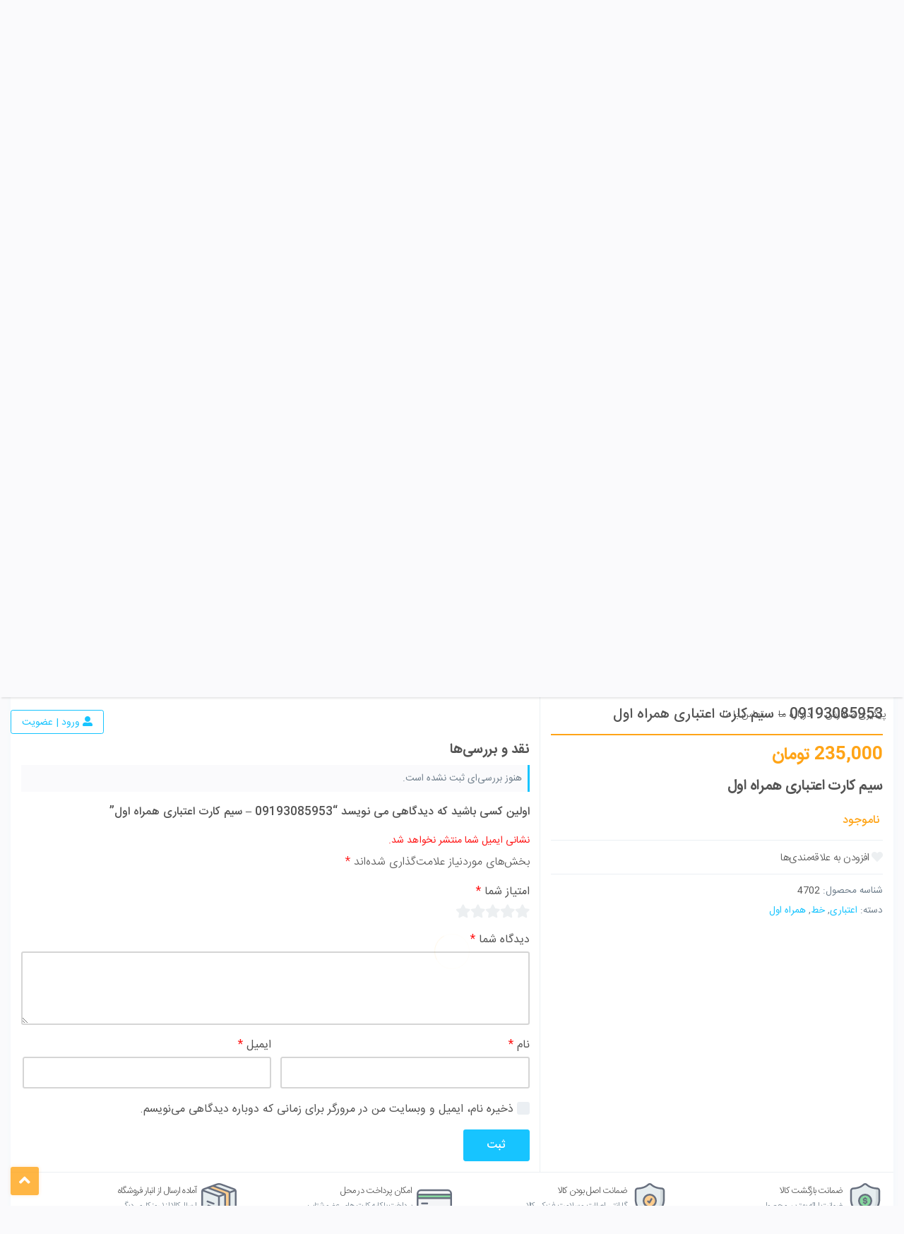

--- FILE ---
content_type: text/html; charset=UTF-8
request_url: https://mobofast.com/product/09193085953-%D8%B3%DB%8C%D9%85-%DA%A9%D8%A7%D8%B1%D8%AA-%D8%A7%D8%B9%D8%AA%D8%A8%D8%A7%D8%B1%DB%8C-%D9%87%D9%85%D8%B1%D8%A7%D9%87-%D8%A7%D9%88%D9%84-2/
body_size: 20410
content:
<!DOCTYPE html>
<html dir="rtl" lang="fa-IR">
<head>
    <meta charset="UTF-8"/>
    <link rel="profile" href="http://gmpg.org/xfn/11"/>
	<meta name='robots' content='index, follow, max-image-preview:large, max-snippet:-1, max-video-preview:-1' />

	<!-- This site is optimized with the Yoast SEO plugin v26.8 - https://yoast.com/product/yoast-seo-wordpress/ -->
	<title>09193085953 - سیم کارت اعتباری همراه اول - موبوفست</title>
	<link rel="canonical" href="https://mobofast.com/product/09193085953-سیم-کارت-اعتباری-همراه-اول-2/" />
	<meta property="og:locale" content="fa_IR" />
	<meta property="og:type" content="article" />
	<meta property="og:title" content="09193085953 - سیم کارت اعتباری همراه اول - موبوفست" />
	<meta property="og:description" content="سیم کارت اعتباری همراه اول" />
	<meta property="og:url" content="https://mobofast.com/product/09193085953-سیم-کارت-اعتباری-همراه-اول-2/" />
	<meta property="og:site_name" content="موبوفست" />
	<meta property="article:modified_time" content="2023-02-20T12:24:03+00:00" />
	<meta property="og:image" content="https://mobofast.com/wp-content/uploads/2022/11/10-5.jpg" />
	<meta property="og:image:width" content="1080" />
	<meta property="og:image:height" content="1080" />
	<meta property="og:image:type" content="image/jpeg" />
	<meta name="twitter:card" content="summary_large_image" />
	<script type="application/ld+json" class="yoast-schema-graph">{"@context":"https://schema.org","@graph":[{"@type":"WebPage","@id":"https://mobofast.com/product/09193085953-%d8%b3%db%8c%d9%85-%da%a9%d8%a7%d8%b1%d8%aa-%d8%a7%d8%b9%d8%aa%d8%a8%d8%a7%d8%b1%db%8c-%d9%87%d9%85%d8%b1%d8%a7%d9%87-%d8%a7%d9%88%d9%84-2/","url":"https://mobofast.com/product/09193085953-%d8%b3%db%8c%d9%85-%da%a9%d8%a7%d8%b1%d8%aa-%d8%a7%d8%b9%d8%aa%d8%a8%d8%a7%d8%b1%db%8c-%d9%87%d9%85%d8%b1%d8%a7%d9%87-%d8%a7%d9%88%d9%84-2/","name":"09193085953 - سیم کارت اعتباری همراه اول - موبوفست","isPartOf":{"@id":"https://mobofast.com/#website"},"primaryImageOfPage":{"@id":"https://mobofast.com/product/09193085953-%d8%b3%db%8c%d9%85-%da%a9%d8%a7%d8%b1%d8%aa-%d8%a7%d8%b9%d8%aa%d8%a8%d8%a7%d8%b1%db%8c-%d9%87%d9%85%d8%b1%d8%a7%d9%87-%d8%a7%d9%88%d9%84-2/#primaryimage"},"image":{"@id":"https://mobofast.com/product/09193085953-%d8%b3%db%8c%d9%85-%da%a9%d8%a7%d8%b1%d8%aa-%d8%a7%d8%b9%d8%aa%d8%a8%d8%a7%d8%b1%db%8c-%d9%87%d9%85%d8%b1%d8%a7%d9%87-%d8%a7%d9%88%d9%84-2/#primaryimage"},"thumbnailUrl":"https://mobofast.com/wp-content/uploads/2022/11/10-5.jpg","datePublished":"2022-11-28T16:10:59+00:00","dateModified":"2023-02-20T12:24:03+00:00","breadcrumb":{"@id":"https://mobofast.com/product/09193085953-%d8%b3%db%8c%d9%85-%da%a9%d8%a7%d8%b1%d8%aa-%d8%a7%d8%b9%d8%aa%d8%a8%d8%a7%d8%b1%db%8c-%d9%87%d9%85%d8%b1%d8%a7%d9%87-%d8%a7%d9%88%d9%84-2/#breadcrumb"},"inLanguage":"fa-IR","potentialAction":[{"@type":"ReadAction","target":["https://mobofast.com/product/09193085953-%d8%b3%db%8c%d9%85-%da%a9%d8%a7%d8%b1%d8%aa-%d8%a7%d8%b9%d8%aa%d8%a8%d8%a7%d8%b1%db%8c-%d9%87%d9%85%d8%b1%d8%a7%d9%87-%d8%a7%d9%88%d9%84-2/"]}]},{"@type":"ImageObject","inLanguage":"fa-IR","@id":"https://mobofast.com/product/09193085953-%d8%b3%db%8c%d9%85-%da%a9%d8%a7%d8%b1%d8%aa-%d8%a7%d8%b9%d8%aa%d8%a8%d8%a7%d8%b1%db%8c-%d9%87%d9%85%d8%b1%d8%a7%d9%87-%d8%a7%d9%88%d9%84-2/#primaryimage","url":"https://mobofast.com/wp-content/uploads/2022/11/10-5.jpg","contentUrl":"https://mobofast.com/wp-content/uploads/2022/11/10-5.jpg","width":1080,"height":1080},{"@type":"BreadcrumbList","@id":"https://mobofast.com/product/09193085953-%d8%b3%db%8c%d9%85-%da%a9%d8%a7%d8%b1%d8%aa-%d8%a7%d8%b9%d8%aa%d8%a8%d8%a7%d8%b1%db%8c-%d9%87%d9%85%d8%b1%d8%a7%d9%87-%d8%a7%d9%88%d9%84-2/#breadcrumb","itemListElement":[{"@type":"ListItem","position":1,"name":"خانه","item":"https://mobofast.com/"},{"@type":"ListItem","position":2,"name":"فروشگاه","item":"https://mobofast.com/shop/"},{"@type":"ListItem","position":3,"name":"09193085953 &#8211; سیم کارت اعتباری همراه اول"}]},{"@type":"WebSite","@id":"https://mobofast.com/#website","url":"https://mobofast.com/","name":"موبوفست","description":"فروشگاه آنلاین","potentialAction":[{"@type":"SearchAction","target":{"@type":"EntryPoint","urlTemplate":"https://mobofast.com/?s={search_term_string}"},"query-input":{"@type":"PropertyValueSpecification","valueRequired":true,"valueName":"search_term_string"}}],"inLanguage":"fa-IR"}]}</script>
	<!-- / Yoast SEO plugin. -->


<link rel="alternate" type="application/rss+xml" title="موبوفست &raquo; خوراک" href="https://mobofast.com/feed/" />
<link rel="alternate" type="application/rss+xml" title="موبوفست &raquo; خوراک دیدگاه‌ها" href="https://mobofast.com/comments/feed/" />
<link rel="alternate" type="application/rss+xml" title="موبوفست &raquo; 09193085953 &#8211; سیم کارت اعتباری همراه اول خوراک دیدگاه‌ها" href="https://mobofast.com/product/09193085953-%d8%b3%db%8c%d9%85-%da%a9%d8%a7%d8%b1%d8%aa-%d8%a7%d8%b9%d8%aa%d8%a8%d8%a7%d8%b1%db%8c-%d9%87%d9%85%d8%b1%d8%a7%d9%87-%d8%a7%d9%88%d9%84-2/feed/" />
<link rel="alternate" title="oEmbed (JSON)" type="application/json+oembed" href="https://mobofast.com/wp-json/oembed/1.0/embed?url=https%3A%2F%2Fmobofast.com%2Fproduct%2F09193085953-%25d8%25b3%25db%258c%25d9%2585-%25da%25a9%25d8%25a7%25d8%25b1%25d8%25aa-%25d8%25a7%25d8%25b9%25d8%25aa%25d8%25a8%25d8%25a7%25d8%25b1%25db%258c-%25d9%2587%25d9%2585%25d8%25b1%25d8%25a7%25d9%2587-%25d8%25a7%25d9%2588%25d9%2584-2%2F" />
<link rel="alternate" title="oEmbed (XML)" type="text/xml+oembed" href="https://mobofast.com/wp-json/oembed/1.0/embed?url=https%3A%2F%2Fmobofast.com%2Fproduct%2F09193085953-%25d8%25b3%25db%258c%25d9%2585-%25da%25a9%25d8%25a7%25d8%25b1%25d8%25aa-%25d8%25a7%25d8%25b9%25d8%25aa%25d8%25a8%25d8%25a7%25d8%25b1%25db%258c-%25d9%2587%25d9%2585%25d8%25b1%25d8%25a7%25d9%2587-%25d8%25a7%25d9%2588%25d9%2584-2%2F&#038;format=xml" />
<style id='wp-img-auto-sizes-contain-inline-css' type='text/css'>
img:is([sizes=auto i],[sizes^="auto," i]){contain-intrinsic-size:3000px 1500px}
/*# sourceURL=wp-img-auto-sizes-contain-inline-css */
</style>

<style id='wp-emoji-styles-inline-css' type='text/css'>

	img.wp-smiley, img.emoji {
		display: inline !important;
		border: none !important;
		box-shadow: none !important;
		height: 1em !important;
		width: 1em !important;
		margin: 0 0.07em !important;
		vertical-align: -0.1em !important;
		background: none !important;
		padding: 0 !important;
	}
/*# sourceURL=wp-emoji-styles-inline-css */
</style>
<link rel='stylesheet' id='wp-block-library-rtl-css' href='https://mobofast.com/wp-includes/css/dist/block-library/style-rtl.min.css?ver=6.9' type='text/css' media='all' />
<link rel='stylesheet' id='wc-blocks-style-rtl-css' href='https://mobofast.com/wp-content/plugins/woocommerce/assets/client/blocks/wc-blocks-rtl.css?ver=wc-10.4.3' type='text/css' media='all' />
<style id='global-styles-inline-css' type='text/css'>
:root{--wp--preset--aspect-ratio--square: 1;--wp--preset--aspect-ratio--4-3: 4/3;--wp--preset--aspect-ratio--3-4: 3/4;--wp--preset--aspect-ratio--3-2: 3/2;--wp--preset--aspect-ratio--2-3: 2/3;--wp--preset--aspect-ratio--16-9: 16/9;--wp--preset--aspect-ratio--9-16: 9/16;--wp--preset--color--black: #000000;--wp--preset--color--cyan-bluish-gray: #abb8c3;--wp--preset--color--white: #ffffff;--wp--preset--color--pale-pink: #f78da7;--wp--preset--color--vivid-red: #cf2e2e;--wp--preset--color--luminous-vivid-orange: #ff6900;--wp--preset--color--luminous-vivid-amber: #fcb900;--wp--preset--color--light-green-cyan: #7bdcb5;--wp--preset--color--vivid-green-cyan: #00d084;--wp--preset--color--pale-cyan-blue: #8ed1fc;--wp--preset--color--vivid-cyan-blue: #0693e3;--wp--preset--color--vivid-purple: #9b51e0;--wp--preset--gradient--vivid-cyan-blue-to-vivid-purple: linear-gradient(135deg,rgb(6,147,227) 0%,rgb(155,81,224) 100%);--wp--preset--gradient--light-green-cyan-to-vivid-green-cyan: linear-gradient(135deg,rgb(122,220,180) 0%,rgb(0,208,130) 100%);--wp--preset--gradient--luminous-vivid-amber-to-luminous-vivid-orange: linear-gradient(135deg,rgb(252,185,0) 0%,rgb(255,105,0) 100%);--wp--preset--gradient--luminous-vivid-orange-to-vivid-red: linear-gradient(135deg,rgb(255,105,0) 0%,rgb(207,46,46) 100%);--wp--preset--gradient--very-light-gray-to-cyan-bluish-gray: linear-gradient(135deg,rgb(238,238,238) 0%,rgb(169,184,195) 100%);--wp--preset--gradient--cool-to-warm-spectrum: linear-gradient(135deg,rgb(74,234,220) 0%,rgb(151,120,209) 20%,rgb(207,42,186) 40%,rgb(238,44,130) 60%,rgb(251,105,98) 80%,rgb(254,248,76) 100%);--wp--preset--gradient--blush-light-purple: linear-gradient(135deg,rgb(255,206,236) 0%,rgb(152,150,240) 100%);--wp--preset--gradient--blush-bordeaux: linear-gradient(135deg,rgb(254,205,165) 0%,rgb(254,45,45) 50%,rgb(107,0,62) 100%);--wp--preset--gradient--luminous-dusk: linear-gradient(135deg,rgb(255,203,112) 0%,rgb(199,81,192) 50%,rgb(65,88,208) 100%);--wp--preset--gradient--pale-ocean: linear-gradient(135deg,rgb(255,245,203) 0%,rgb(182,227,212) 50%,rgb(51,167,181) 100%);--wp--preset--gradient--electric-grass: linear-gradient(135deg,rgb(202,248,128) 0%,rgb(113,206,126) 100%);--wp--preset--gradient--midnight: linear-gradient(135deg,rgb(2,3,129) 0%,rgb(40,116,252) 100%);--wp--preset--font-size--small: 13px;--wp--preset--font-size--medium: 20px;--wp--preset--font-size--large: 36px;--wp--preset--font-size--x-large: 42px;--wp--preset--spacing--20: 0.44rem;--wp--preset--spacing--30: 0.67rem;--wp--preset--spacing--40: 1rem;--wp--preset--spacing--50: 1.5rem;--wp--preset--spacing--60: 2.25rem;--wp--preset--spacing--70: 3.38rem;--wp--preset--spacing--80: 5.06rem;--wp--preset--shadow--natural: 6px 6px 9px rgba(0, 0, 0, 0.2);--wp--preset--shadow--deep: 12px 12px 50px rgba(0, 0, 0, 0.4);--wp--preset--shadow--sharp: 6px 6px 0px rgba(0, 0, 0, 0.2);--wp--preset--shadow--outlined: 6px 6px 0px -3px rgb(255, 255, 255), 6px 6px rgb(0, 0, 0);--wp--preset--shadow--crisp: 6px 6px 0px rgb(0, 0, 0);}:where(.is-layout-flex){gap: 0.5em;}:where(.is-layout-grid){gap: 0.5em;}body .is-layout-flex{display: flex;}.is-layout-flex{flex-wrap: wrap;align-items: center;}.is-layout-flex > :is(*, div){margin: 0;}body .is-layout-grid{display: grid;}.is-layout-grid > :is(*, div){margin: 0;}:where(.wp-block-columns.is-layout-flex){gap: 2em;}:where(.wp-block-columns.is-layout-grid){gap: 2em;}:where(.wp-block-post-template.is-layout-flex){gap: 1.25em;}:where(.wp-block-post-template.is-layout-grid){gap: 1.25em;}.has-black-color{color: var(--wp--preset--color--black) !important;}.has-cyan-bluish-gray-color{color: var(--wp--preset--color--cyan-bluish-gray) !important;}.has-white-color{color: var(--wp--preset--color--white) !important;}.has-pale-pink-color{color: var(--wp--preset--color--pale-pink) !important;}.has-vivid-red-color{color: var(--wp--preset--color--vivid-red) !important;}.has-luminous-vivid-orange-color{color: var(--wp--preset--color--luminous-vivid-orange) !important;}.has-luminous-vivid-amber-color{color: var(--wp--preset--color--luminous-vivid-amber) !important;}.has-light-green-cyan-color{color: var(--wp--preset--color--light-green-cyan) !important;}.has-vivid-green-cyan-color{color: var(--wp--preset--color--vivid-green-cyan) !important;}.has-pale-cyan-blue-color{color: var(--wp--preset--color--pale-cyan-blue) !important;}.has-vivid-cyan-blue-color{color: var(--wp--preset--color--vivid-cyan-blue) !important;}.has-vivid-purple-color{color: var(--wp--preset--color--vivid-purple) !important;}.has-black-background-color{background-color: var(--wp--preset--color--black) !important;}.has-cyan-bluish-gray-background-color{background-color: var(--wp--preset--color--cyan-bluish-gray) !important;}.has-white-background-color{background-color: var(--wp--preset--color--white) !important;}.has-pale-pink-background-color{background-color: var(--wp--preset--color--pale-pink) !important;}.has-vivid-red-background-color{background-color: var(--wp--preset--color--vivid-red) !important;}.has-luminous-vivid-orange-background-color{background-color: var(--wp--preset--color--luminous-vivid-orange) !important;}.has-luminous-vivid-amber-background-color{background-color: var(--wp--preset--color--luminous-vivid-amber) !important;}.has-light-green-cyan-background-color{background-color: var(--wp--preset--color--light-green-cyan) !important;}.has-vivid-green-cyan-background-color{background-color: var(--wp--preset--color--vivid-green-cyan) !important;}.has-pale-cyan-blue-background-color{background-color: var(--wp--preset--color--pale-cyan-blue) !important;}.has-vivid-cyan-blue-background-color{background-color: var(--wp--preset--color--vivid-cyan-blue) !important;}.has-vivid-purple-background-color{background-color: var(--wp--preset--color--vivid-purple) !important;}.has-black-border-color{border-color: var(--wp--preset--color--black) !important;}.has-cyan-bluish-gray-border-color{border-color: var(--wp--preset--color--cyan-bluish-gray) !important;}.has-white-border-color{border-color: var(--wp--preset--color--white) !important;}.has-pale-pink-border-color{border-color: var(--wp--preset--color--pale-pink) !important;}.has-vivid-red-border-color{border-color: var(--wp--preset--color--vivid-red) !important;}.has-luminous-vivid-orange-border-color{border-color: var(--wp--preset--color--luminous-vivid-orange) !important;}.has-luminous-vivid-amber-border-color{border-color: var(--wp--preset--color--luminous-vivid-amber) !important;}.has-light-green-cyan-border-color{border-color: var(--wp--preset--color--light-green-cyan) !important;}.has-vivid-green-cyan-border-color{border-color: var(--wp--preset--color--vivid-green-cyan) !important;}.has-pale-cyan-blue-border-color{border-color: var(--wp--preset--color--pale-cyan-blue) !important;}.has-vivid-cyan-blue-border-color{border-color: var(--wp--preset--color--vivid-cyan-blue) !important;}.has-vivid-purple-border-color{border-color: var(--wp--preset--color--vivid-purple) !important;}.has-vivid-cyan-blue-to-vivid-purple-gradient-background{background: var(--wp--preset--gradient--vivid-cyan-blue-to-vivid-purple) !important;}.has-light-green-cyan-to-vivid-green-cyan-gradient-background{background: var(--wp--preset--gradient--light-green-cyan-to-vivid-green-cyan) !important;}.has-luminous-vivid-amber-to-luminous-vivid-orange-gradient-background{background: var(--wp--preset--gradient--luminous-vivid-amber-to-luminous-vivid-orange) !important;}.has-luminous-vivid-orange-to-vivid-red-gradient-background{background: var(--wp--preset--gradient--luminous-vivid-orange-to-vivid-red) !important;}.has-very-light-gray-to-cyan-bluish-gray-gradient-background{background: var(--wp--preset--gradient--very-light-gray-to-cyan-bluish-gray) !important;}.has-cool-to-warm-spectrum-gradient-background{background: var(--wp--preset--gradient--cool-to-warm-spectrum) !important;}.has-blush-light-purple-gradient-background{background: var(--wp--preset--gradient--blush-light-purple) !important;}.has-blush-bordeaux-gradient-background{background: var(--wp--preset--gradient--blush-bordeaux) !important;}.has-luminous-dusk-gradient-background{background: var(--wp--preset--gradient--luminous-dusk) !important;}.has-pale-ocean-gradient-background{background: var(--wp--preset--gradient--pale-ocean) !important;}.has-electric-grass-gradient-background{background: var(--wp--preset--gradient--electric-grass) !important;}.has-midnight-gradient-background{background: var(--wp--preset--gradient--midnight) !important;}.has-small-font-size{font-size: var(--wp--preset--font-size--small) !important;}.has-medium-font-size{font-size: var(--wp--preset--font-size--medium) !important;}.has-large-font-size{font-size: var(--wp--preset--font-size--large) !important;}.has-x-large-font-size{font-size: var(--wp--preset--font-size--x-large) !important;}
/*# sourceURL=global-styles-inline-css */
</style>

<style id='classic-theme-styles-inline-css' type='text/css'>
/*! This file is auto-generated */
.wp-block-button__link{color:#fff;background-color:#32373c;border-radius:9999px;box-shadow:none;text-decoration:none;padding:calc(.667em + 2px) calc(1.333em + 2px);font-size:1.125em}.wp-block-file__button{background:#32373c;color:#fff;text-decoration:none}
/*# sourceURL=/wp-includes/css/classic-themes.min.css */
</style>
<link rel='stylesheet' id='sadad_woo_user-css' href='https://mobofast.com/wp-content/plugins/saman-woocommerce2/assets/user_style.css?ver=6.9' type='text/css' media='all' />
<link rel='stylesheet' id='photoswipe-css' href='https://mobofast.com/wp-content/plugins/woocommerce/assets/css/photoswipe/photoswipe.min.css?ver=10.4.3' type='text/css' media='all' />
<link rel='stylesheet' id='photoswipe-default-skin-css' href='https://mobofast.com/wp-content/plugins/woocommerce/assets/css/photoswipe/default-skin/default-skin.min.css?ver=10.4.3' type='text/css' media='all' />
<style id='woocommerce-inline-inline-css' type='text/css'>
.woocommerce form .form-row .required { visibility: visible; }
/*# sourceURL=woocommerce-inline-inline-css */
</style>
<link rel='stylesheet' id='pyramid-css-css' href='https://mobofast.com/wp-content/themes/marketchi/style.css?ver=1.2.3' type='text/css' media='all' />
<link rel='stylesheet' id='pyramid-css-base-css' href='https://mobofast.com/wp-content/themes/marketchi/assets/css/pyramid.css?ver=1.2.3' type='text/css' media='all' />
<link rel='stylesheet' id='pyramid-css-fontAwesome-css' href='https://mobofast.com/wp-content/themes/marketchi/assets/css/fontawesome.css?ver=1.2.3' type='text/css' media='all' />
<link rel='stylesheet' id='pyramid-css-grid-css' href='https://mobofast.com/wp-content/themes/marketchi/assets/css/grid.css?ver=1.2.3' type='text/css' media='all' />
<link rel='stylesheet' id='pyramid-css-flickity-css' href='https://mobofast.com/wp-content/themes/marketchi/assets/css/flickity.min.css?ver=1.2.3' type='text/css' media='all' />
<link rel='stylesheet' id='pyramid-css-widgets-css' href='https://mobofast.com/wp-content/themes/marketchi/assets/css/widgets.css?ver=1.2.3' type='text/css' media='all' />
<link rel='stylesheet' id='pyramid-css-archive-css' href='https://mobofast.com/wp-content/themes/marketchi/assets/css/archive.css?ver=1.2.3' type='text/css' media='all' />
<link rel='stylesheet' id='pyramid-magnific-popup-css' href='https://mobofast.com/wp-content/themes/marketchi/assets/css/magnific-popup.css?ver=1.2.3' type='text/css' media='all' />
<script type="text/template" id="tmpl-variation-template">
	<div class="woocommerce-variation-description">{{{ data.variation.variation_description }}}</div>
	<div class="woocommerce-variation-price">{{{ data.variation.price_html }}}</div>
	<div class="woocommerce-variation-availability">{{{ data.variation.availability_html }}}</div>
</script>
<script type="text/template" id="tmpl-unavailable-variation-template">
	<p role="alert">با عرض پوزش، این کالا در دسترس نیست. لطفا ترکیب دیگری را انتخاب کنید.</p>
</script>
<script type="text/javascript" src="https://mobofast.com/wp-includes/js/jquery/jquery.min.js?ver=3.7.1" id="jquery-core-js"></script>
<script type="text/javascript" src="https://mobofast.com/wp-includes/js/jquery/jquery-migrate.min.js?ver=3.4.1" id="jquery-migrate-js"></script>
<script type="text/javascript" src="https://mobofast.com/wp-content/plugins/woocommerce/assets/js/jquery-blockui/jquery.blockUI.min.js?ver=2.7.0-wc.10.4.3" id="wc-jquery-blockui-js" defer="defer" data-wp-strategy="defer"></script>
<script type="text/javascript" id="wc-add-to-cart-js-extra">
/* <![CDATA[ */
var wc_add_to_cart_params = {"ajax_url":"/wp-admin/admin-ajax.php","wc_ajax_url":"/?wc-ajax=%%endpoint%%","i18n_view_cart":"\u0645\u0634\u0627\u0647\u062f\u0647 \u0633\u0628\u062f \u062e\u0631\u06cc\u062f","cart_url":"https://mobofast.com/cart/","is_cart":"","cart_redirect_after_add":"no"};
//# sourceURL=wc-add-to-cart-js-extra
/* ]]> */
</script>
<script type="text/javascript" src="https://mobofast.com/wp-content/plugins/woocommerce/assets/js/frontend/add-to-cart.min.js?ver=10.4.3" id="wc-add-to-cart-js" defer="defer" data-wp-strategy="defer"></script>
<script type="text/javascript" src="https://mobofast.com/wp-content/plugins/woocommerce/assets/js/zoom/jquery.zoom.min.js?ver=1.7.21-wc.10.4.3" id="wc-zoom-js" defer="defer" data-wp-strategy="defer"></script>
<script type="text/javascript" src="https://mobofast.com/wp-content/plugins/woocommerce/assets/js/flexslider/jquery.flexslider.min.js?ver=2.7.2-wc.10.4.3" id="wc-flexslider-js" defer="defer" data-wp-strategy="defer"></script>
<script type="text/javascript" src="https://mobofast.com/wp-content/plugins/woocommerce/assets/js/photoswipe/photoswipe.min.js?ver=4.1.1-wc.10.4.3" id="wc-photoswipe-js" defer="defer" data-wp-strategy="defer"></script>
<script type="text/javascript" src="https://mobofast.com/wp-content/plugins/woocommerce/assets/js/photoswipe/photoswipe-ui-default.min.js?ver=4.1.1-wc.10.4.3" id="wc-photoswipe-ui-default-js" defer="defer" data-wp-strategy="defer"></script>
<script type="text/javascript" id="wc-single-product-js-extra">
/* <![CDATA[ */
var wc_single_product_params = {"i18n_required_rating_text":"\u0644\u0637\u0641\u0627 \u06cc\u06a9 \u0627\u0645\u062a\u06cc\u0627\u0632 \u0631\u0627 \u0627\u0646\u062a\u062e\u0627\u0628 \u06a9\u0646\u06cc\u062f","i18n_rating_options":["\u06f1 \u0627\u0632 \u06f5 \u0633\u062a\u0627\u0631\u0647","\u06f2 \u0627\u0632 \u06f5 \u0633\u062a\u0627\u0631\u0647","\u06f3 \u0627\u0632 \u06f5 \u0633\u062a\u0627\u0631\u0647","\u06f4 \u0627\u0632 \u06f5 \u0633\u062a\u0627\u0631\u0647","\u06f5 \u0627\u0632 \u06f5 \u0633\u062a\u0627\u0631\u0647"],"i18n_product_gallery_trigger_text":"\u0645\u0634\u0627\u0647\u062f\u0647 \u06af\u0627\u0644\u0631\u06cc \u062a\u0635\u0627\u0648\u06cc\u0631 \u0628\u0647 \u0635\u0648\u0631\u062a \u062a\u0645\u0627\u0645 \u0635\u0641\u062d\u0647","review_rating_required":"yes","flexslider":{"rtl":true,"animation":"slide","smoothHeight":true,"directionNav":false,"controlNav":"thumbnails","slideshow":false,"animationSpeed":500,"animationLoop":false,"allowOneSlide":false},"zoom_enabled":"1","zoom_options":[],"photoswipe_enabled":"1","photoswipe_options":{"shareEl":false,"closeOnScroll":false,"history":false,"hideAnimationDuration":0,"showAnimationDuration":0},"flexslider_enabled":"1"};
//# sourceURL=wc-single-product-js-extra
/* ]]> */
</script>
<script type="text/javascript" src="https://mobofast.com/wp-content/plugins/woocommerce/assets/js/frontend/single-product.min.js?ver=10.4.3" id="wc-single-product-js" defer="defer" data-wp-strategy="defer"></script>
<script type="text/javascript" src="https://mobofast.com/wp-content/plugins/woocommerce/assets/js/js-cookie/js.cookie.min.js?ver=2.1.4-wc.10.4.3" id="wc-js-cookie-js" defer="defer" data-wp-strategy="defer"></script>
<script type="text/javascript" id="woocommerce-js-extra">
/* <![CDATA[ */
var woocommerce_params = {"ajax_url":"/wp-admin/admin-ajax.php","wc_ajax_url":"/?wc-ajax=%%endpoint%%","i18n_password_show":"\u0646\u0645\u0627\u06cc\u0634 \u0631\u0645\u0632 \u0639\u0628\u0648\u0631","i18n_password_hide":"\u0645\u062e\u0641\u06cc\u200c\u0633\u0627\u0632\u06cc \u0631\u0645\u0632 \u0639\u0628\u0648\u0631"};
//# sourceURL=woocommerce-js-extra
/* ]]> */
</script>
<script type="text/javascript" src="https://mobofast.com/wp-content/plugins/woocommerce/assets/js/frontend/woocommerce.min.js?ver=10.4.3" id="woocommerce-js" defer="defer" data-wp-strategy="defer"></script>
<script type="text/javascript" id="post-views-cache-js-extra">
/* <![CDATA[ */
var data = {"ajax_url":"https://mobofast.com/wp-admin/admin-ajax.php","post_id":"2629"};
//# sourceURL=post-views-cache-js-extra
/* ]]> */
</script>
<script type="text/javascript" src="https://mobofast.com/wp-content/themes/marketchi/assets/js/post-views-cache.js?ver=6.9" id="post-views-cache-js"></script>
<script type="text/javascript" src="https://mobofast.com/wp-content/themes/marketchi/assets/js/flickity.min.js?ver=1.2.3" id="pyramid-js-flickity-js"></script>
<script type="text/javascript" src="https://mobofast.com/wp-content/themes/marketchi/assets/js/countdown-timer.min.js?ver=1.0.0" id="pyramid-countdown-js"></script>
<script type="text/javascript" src="https://mobofast.com/wp-content/themes/marketchi/assets/js/desktop.js?ver=1.2.3" id="pyramid-js-desktop-js"></script>
<script type="text/javascript" src="https://mobofast.com/wp-includes/js/underscore.min.js?ver=1.13.7" id="underscore-js"></script>
<script type="text/javascript" id="wp-util-js-extra">
/* <![CDATA[ */
var _wpUtilSettings = {"ajax":{"url":"/wp-admin/admin-ajax.php"}};
//# sourceURL=wp-util-js-extra
/* ]]> */
</script>
<script type="text/javascript" src="https://mobofast.com/wp-includes/js/wp-util.min.js?ver=6.9" id="wp-util-js"></script>
<script type="text/javascript" id="wc-add-to-cart-variation-js-extra">
/* <![CDATA[ */
var wc_add_to_cart_variation_params = {"wc_ajax_url":"/?wc-ajax=%%endpoint%%","i18n_no_matching_variations_text":"\u0628\u0627 \u0639\u0631\u0636 \u067e\u0648\u0632\u0634\u060c \u0647\u06cc\u0686 \u06a9\u0627\u0644\u0627\u064a\u06cc \u0645\u0637\u0627\u0628\u0642 \u0627\u0646\u062a\u062e\u0627\u0628 \u0634\u0645\u0627 \u06cc\u0627\u0641\u062a \u0646\u0634\u062f. \u0644\u0637\u0641\u0627 \u062a\u0631\u06a9\u06cc\u0628 \u062f\u06cc\u06af\u0631\u06cc \u0631\u0627 \u0627\u0646\u062a\u062e\u0627\u0628 \u06a9\u0646\u06cc\u062f.","i18n_make_a_selection_text":"\u0644\u0637\u0641\u0627 \u0628\u0631\u062e\u06cc \u0627\u0632 \u06af\u0632\u06cc\u0646\u0647\u200c\u0647\u0627\u06cc \u0645\u062d\u0635\u0648\u0644 \u0631\u0627 \u0642\u0628\u0644 \u0627\u0632 \u0627\u0636\u0627\u0641\u0647 \u06a9\u0631\u062f\u0646 \u0622\u0646 \u0628\u0647 \u0633\u0628\u062f \u062e\u0631\u06cc\u062f\u060c \u0627\u0646\u062a\u062e\u0627\u0628 \u06a9\u0646\u06cc\u062f.","i18n_unavailable_text":"\u0628\u0627 \u0639\u0631\u0636 \u067e\u0648\u0632\u0634\u060c \u0627\u06cc\u0646 \u06a9\u0627\u0644\u0627 \u062f\u0631 \u062f\u0633\u062a\u0631\u0633 \u0646\u06cc\u0633\u062a. \u0644\u0637\u0641\u0627 \u062a\u0631\u06a9\u06cc\u0628 \u062f\u06cc\u06af\u0631\u06cc \u0631\u0627 \u0627\u0646\u062a\u062e\u0627\u0628 \u06a9\u0646\u06cc\u062f.","i18n_reset_alert_text":"\u0627\u0646\u062a\u062e\u0627\u0628 \u0634\u0645\u0627 \u0628\u0627\u0632\u0646\u0634\u0627\u0646\u06cc \u0634\u062f. \u0644\u0637\u0641\u0627 \u0642\u0628\u0644 \u0627\u0632 \u0627\u0641\u0632\u0648\u062f\u0646 \u0627\u06cc\u0646 \u0645\u062d\u0635\u0648\u0644 \u0628\u0647 \u0633\u0628\u062f \u062e\u0631\u06cc\u062f\u060c \u0628\u0631\u062e\u06cc \u0627\u0632 \u06af\u0632\u06cc\u0646\u0647\u200c\u0647\u0627\u06cc \u0645\u062d\u0635\u0648\u0644 \u0631\u0627 \u0627\u0646\u062a\u062e\u0627\u0628 \u06a9\u0646\u06cc\u062f."};
//# sourceURL=wc-add-to-cart-variation-js-extra
/* ]]> */
</script>
<script type="text/javascript" src="https://mobofast.com/wp-content/themes/marketchi/assets/js/add-to-cart-variation.js?ver=2.0.0" id="wc-add-to-cart-variation-js"></script>
<link rel="https://api.w.org/" href="https://mobofast.com/wp-json/" /><link rel="alternate" title="JSON" type="application/json" href="https://mobofast.com/wp-json/wp/v2/product/2629" /><link rel="EditURI" type="application/rsd+xml" title="RSD" href="https://mobofast.com/xmlrpc.php?rsd" />
<meta name="generator" content="WordPress 6.9" />
<meta name="generator" content="WooCommerce 10.4.3" />
<link rel='shortlink' href='https://mobofast.com/?p=2629' />
<!-- Analytics by WP Statistics - https://wp-statistics.com -->
<meta name="viewport" content="width=device-width, initial-scale=1.0" /><meta http-equiv="X-UA-Compatible" content="IE=edge"><meta name="theme-color" content="#ff9c00" /><meta name="pyramid_nonce" content="d069018cbb">

<style id="marketchi-custom-styles" type="text/css">
		#top-navbar ul li a:hover,
		.contact-icon,
		.main-menu ul.menu > li:hover > a,
		#logo.text-logo a,
		p.stock.out-of-stock,
		.logged-in-as a:last-child,
		.post-edit-link,
		.toggle-wishlist:hover::after,
		.toggle-wishlist.is-favorite,
		.meta-item .meta-icon,
		#order_comments_field label .optional,
		.order-date, .order-number, .order-status,
		.main-menu .mega-link-column:hover > .mega-links-head, .mega-link-column li a:hover,
		.woocommerce-ordering:hover::before,
		.price_label .from:before,
		.price_label .to:before,
		.summary.entry-summary .woocommerce-Price-amount.amount{
				color: #ff9c00;
		}
		.bubble,
		.woocommerce-review__verified.verified,
		ul.page-numbers li a:hover,
		.page-numbers.current,
		.comments-nav a:hover,
		.compare-page,
		#go-to-top,
		.main-menu .mega-links-head::after,
		.pyramid-navigation .current,
		.pyramid-navigation a:hover,
		.slide-mobile-sidebar-shop, .carousel-item-add-to-cart .button{
				background: #ff9c00;
		}
		.compare-page, #go-to-top, .slide-mobile-sidebar-shop{
		-webkit-box-shadow: 0 0 5px #ff9c0045;
		-moz-box-shadow: 0 0 5px #ff9c0045;
		box-shadow: 0 0 5px #ff9c0045;
		}
			.preloader-one{
			border-top: 1px solid #ff9c0045;
			    border-right: 1px solid #ff9c0045;
			    border-bottom: 1px solid #ff9c0045;
			    border-left: 1px solid #ff9c00;
			}
			
		.ui-slider .ui-slider-range{
				background: none repeat scroll 0 0 #ff9c00;
		}
		.main-menu ul.menu > li:not(.mega-menu) .sub-menu,
		.summary.entry-summary h1,
		.main-style #reply-title,
		.header-title,
		.tabs.wc-tabs li.active a,
		.second_style #reply-title,
		.related.products > h2, .up-sells.products > h2,
		#the-post .entry-title,
		.main-menu .mega-menu-block,
		.box-shop .woocommerce-products-header,
		.products-carousel .carousel-header, .brands-carousel .carousel-header,
		.posts-carousel .carousel-header,
		.wqv-product-info .product_title,
		aside.sidebar .widget-title, .carousel-item-add-to-cart .button{
				border-color: #ff9c00;
		}</style>	<noscript><style>.woocommerce-product-gallery{ opacity: 1 !important; }</style></noscript>
	<link rel="icon" href="https://mobofast.com/wp-content/uploads/2022/03/favicon-100x100.png" sizes="32x32" />
<link rel="icon" href="https://mobofast.com/wp-content/uploads/2022/03/favicon.png" sizes="192x192" />
<link rel="apple-touch-icon" href="https://mobofast.com/wp-content/uploads/2022/03/favicon.png" />
<meta name="msapplication-TileImage" content="https://mobofast.com/wp-content/uploads/2022/03/favicon.png" />
</head>

<body id="pyramid-body" class="rtl wp-singular product-template-default single single-product postid-2629 wp-theme-marketchi theme-marketchi woocommerce woocommerce-page woocommerce-no-js is-desktop full-width wide-layout">

<div class="page-loader"><div class="wp-smart-loader preloader-one"></div></div>

<div class="background-overlay">
    <div id="pyramid-container" class="site pyramid-container">

		
        <div id="pyramid-wrapper" class="pyramid-wrapper">
                <div class="site-header">
        <div class="container">
            <header id="masthead">

				
<div class="top-navbar d-none d-lg-block">
    <div class="row">
        <div class="col-sm-6">
			<div id="top-navbar" class="site-top-menu"><ul id="menu-top-menu-secondary" class="menu top-bar-menu"><li id="menu-item-110" class="menu-item menu-item-type-post_type menu-item-object-page menu-item-110"><a href="https://mobofast.com/refund_returns/">سیاست مرجوعی و عودت</a></li>
</ul></div>        </div>
        <div class="col-sm-6">
	                            <div class="header-contact-info alignleft">
                        <span class="fa fa-phone-alt contact-icon"></span>
				        ۰۲۱-۶۶۸۸۴۰۷۳                    </div>
			                            <div class="header-contact-info alignleft">
                        <span class="fa fa-envelope contact-icon"></span>
				        info@mobofast.com                    </div>
			                    <div class="clear"></div>
        </div>
    </div>
</div>
<div class="header-components">
    <div class="row align-items-center">
        <div class="col-12 col-lg-3 order-2 order-lg-1">
            <div class="logo-wrapper">
                <div class="logo-container clearfix">
					<div id="mobile-header-components-area_1" class="mobile-header-components d-lg-none"><ul class="components"><li class="mobile-header-components_menu custom-menu-link"><a href="#" id="mobile-menu-icon" class="mobile-menu-icon"><span class="fa fa-bars nav-icon"></span><span class="screen-reader-text">Menu</span></a></li> <li class="mobile-header-components_myaccount custom-menu-link"><a href="https://mobofast.com/my-account/" class="mobile-myaccount-link"><span class="fa fa-user-alt"></span></a></li></ul></div>
        <div id="logo" class="image-logo" >

			
            <a title="موبوفست"
               href="https://mobofast.com/">
				
				<picture id="pyramid-logo-default" class="pyramid-logo-default pyramid-logo-picture">
					<source class="pyramid-logo-source-default pyramid-logo-source" srcset="https://mobofast.com/wp-content/uploads/2025/04/22.jpg">
					<img class="pyramid-logo-img-default pyramid-logo-img" src="https://mobofast.com/wp-content/uploads/2025/04/22.jpg" alt="موبوفست" />
				</picture>
			            </a>

			
        </div><!-- #logo /-->

		<div id="mobile-header-components-area_2" class="mobile-header-components d-lg-none"><ul class="components"><li class="mobile-header-components_wishlist custom-menu-link"> <a href="https://mobofast.com/my-account/wishlist" id="mobile-wishlist-icon"><span class="fa fa-heart"></span></a></li> <li class="mobile-header-components_cart custom-menu-link"><a href = "https://mobofast.com/cart/" id = "mobile-cart-icon" class="mobile-cart-icon" ><span class="fa fa-shopping-basket" ></span ></a></li></ul></div>                </div><!-- .logo-container /-->
            </div><!-- .logo-wrapper /-->
        </div>
        <div class="col-12 col-lg-6 order-1 order-lg-2">

            <div class="search-form-wrapper">
				            <form class="search-form site-search-form" method="get" action="https://mobofast.com">
                <input type="text" class="form-control search-field" name="s" autocomplete="off"
                       value="" placeholder="محصول مورد نظر خود را جستجو کنید…">
                <input type="hidden" name="post_type" value="product">
                <button type="submit" class="submit"><span class="fa fa-search"></span></button>
                <img class="ajax-loader" src="https://mobofast.com/wp-content/themes/marketchi/assets/images/ajax-loader.svg"
                     alt="" width="18" height="18">
                <div class="ajax-result list-group"></div>
            </form>
			            </div><!-- .search-form-wrapper /-->
        </div>
        <div class="col-12 col-lg-3 order-3 d-none d-lg-block">
            <div class="desktop-components-wrapper">
                        <div class="wish-list-component">
            <ul class="component-container wishlist-header">
                <li class="header-components-icon-container wish-list-icon">
                    <a href="https://mobofast.com/my-account/wishlist">
                        <span class="fa fa-heart header-component-icon"></span>
                        <span class="bubble">
                            0                        </span>
                    </a>
                </li>
				                    <li class="header-components-list-items">
                        <div class="alert alert-info">
                            <p>برای دیدن لیست علاقه‌مندی‌ها وارد شوید.</p>
                        </div>
                    </li>
					            </ul>
        </div>

		                        <div class="mini-cart-component">
            <ul class="component-container">
                <li class="header-components-icon-container mini-cart-icon">
					        <a class="cart-contents" href="https://mobofast.com/cart/"
           title="مشاهده سبد خرید">
            <span class="fa fa-shopping-basket header-component-icon"></span>
            <span class="count bubble">0</span>
        </a>
		                </li>
                <li class="header-components-list-items">
					<div class="widget woocommerce widget_shopping_cart"><h2 class="widgettitle"> </h2><div class="widget_shopping_cart_content"></div></div>                </li>
            </ul>
        </div>
		            </div><!-- .desktop-components-wrapper /-->
        </div>
    </div>
</div>

<div class="main-navbar d-none d-lg-block">
    <nav id="navbar" class="navbar header-nav" role="navigation"
         aria-label="Primary navigation">
        <div class="main-menu-wrapper">

			
        <div id="sticky-logo" class="image-logo">

			
            <a title="موبوفست"
               href="https://mobofast.com/">
				
				<picture id="pyramid-sticky-logo-default" class="pyramid-logo-default pyramid-logo-picture">
					<source class="pyramid-logo-source-default pyramid-logo-source" srcset="https://mobofast.com/wp-content/uploads/2025/04/22.jpg">
					<img class="pyramid-logo-img-default pyramid-logo-img" src="https://mobofast.com/wp-content/uploads/2025/04/22.jpg" alt="موبوفست" />
				</picture>
			            </a>

			
        </div><!-- #Sticky-logo /-->

        <div class="flex-placeholder"></div>
		

            <div class="main-menu">
				<div id="main-nav-menu" class="main-menu header-menu"><ul id="menu-main-menu-primary" class="menu" role="menubar"><li id="menu-item-412" class="menu-item menu-item-type-post_type menu-item-object-page menu-item-home menu-item-412"><a href="https://mobofast.com/">صفحه نخست</a></li>
<li id="menu-item-7810" class="menu-item menu-item-type-custom menu-item-object-custom menu-item-7810 menu-item-has-icon"><a href="https://mobofast.com/product-category/karkarde/"> <span aria-hidden="true" class="pyramid-menu-icon fas fa-mobile"></span> موبایل کارکرده</a></li>
<li id="menu-item-99" class="menu-item menu-item-type-custom menu-item-object-custom menu-item-has-children menu-item-99 menu-item-has-icon"><a href="https://mobofast.com/product-category/%d9%85%d9%88%d8%a8%d8%a7%db%8c%d9%84/"> <span aria-hidden="true" class="pyramid-menu-icon fas fa-mobile-alt"></span> موبایل</a>
<ul class="sub-menu menu-sub-content">
	<li id="menu-item-948" class="menu-item menu-item-type-custom menu-item-object-custom menu-item-948"><a href="https://mobofast.com/product-category/%d9%85%d9%88%d8%a8%d8%a7%db%8c%d9%84/apple/">Apple</a></li>
	<li id="menu-item-949" class="menu-item menu-item-type-custom menu-item-object-custom menu-item-949"><a href="https://mobofast.com/product-category/%d9%85%d9%88%d8%a8%d8%a7%db%8c%d9%84/samsung/">Samsung</a></li>
	<li id="menu-item-950" class="menu-item menu-item-type-custom menu-item-object-custom menu-item-950"><a href="https://mobofast.com/product-category/%d9%85%d9%88%d8%a8%d8%a7%db%8c%d9%84/xiaomi/">Xiaomi</a></li>
	<li id="menu-item-951" class="menu-item menu-item-type-custom menu-item-object-custom menu-item-951"><a href="https://mobofast.com/product-category/%d9%85%d9%88%d8%a8%d8%a7%db%8c%d9%84/nokia/">Nokia</a></li>
	<li id="menu-item-952" class="menu-item menu-item-type-custom menu-item-object-custom menu-item-952"><a href="https://mobofast.com/product-category/%d9%85%d9%88%d8%a8%d8%a7%db%8c%d9%84/glx/">GLX</a></li>
</ul>
</li>
<li id="menu-item-1786" class="menu-item menu-item-type-custom menu-item-object-custom menu-item-has-children menu-item-1786 menu-item-has-icon"><a href="https://mobofast.com/product-category/%d9%84%d9%be-%d8%aa%d8%a7%d9%be/"> <span aria-hidden="true" class="pyramid-menu-icon fas fa-laptop-code"></span> لپ تاپ</a>
<ul class="sub-menu menu-sub-content">
	<li id="menu-item-1836" class="menu-item menu-item-type-custom menu-item-object-custom menu-item-1836"><a href="https://mobofast.com/product-category/%d9%84%d9%be-%d8%aa%d8%a7%d9%be/apple-%d9%84%d9%be-%d8%aa%d8%a7%d9%be/">Apple</a></li>
	<li id="menu-item-1795" class="menu-item menu-item-type-custom menu-item-object-custom menu-item-1795"><a href="https://mobofast.com/product-category/asus/">Asus</a></li>
</ul>
</li>
<li id="menu-item-100" class="menu-item menu-item-type-custom menu-item-object-custom menu-item-has-children menu-item-100 menu-item-has-icon"><a href="https://mobofast.com/product-category/%d9%84%d9%88%d8%a7%d8%b2%d9%85-%d8%ac%d8%a7%d9%86%d8%a8%db%8c-%d9%85%d9%88%d8%a8%d8%a7%db%8c%d9%84/"> <span aria-hidden="true" class="pyramid-menu-icon fas fa-battery-half"></span> لوازم جانبی موبایل</a>
<ul class="sub-menu menu-sub-content">
	<li id="menu-item-7036" class="menu-item menu-item-type-custom menu-item-object-custom menu-item-7036"><a href="https://mobofast.com/product-category/%d9%84%d9%88%d8%a7%d8%b2%d9%85-%d8%ac%d8%a7%d9%86%d8%a8%db%8c-%d9%85%d9%88%d8%a8%d8%a7%db%8c%d9%84/gelas/">گلس</a></li>
	<li id="menu-item-3490" class="menu-item menu-item-type-custom menu-item-object-custom menu-item-3490"><a href="https://mobofast.com/product-category/watch/">ساعت هوشمند</a></li>
	<li id="menu-item-953" class="menu-item menu-item-type-custom menu-item-object-custom menu-item-953"><a href="https://mobofast.com/product-category/%d9%84%d9%88%d8%a7%d8%b2%d9%85-%d8%ac%d8%a7%d9%86%d8%a8%db%8c-%d9%85%d9%88%d8%a8%d8%a7%db%8c%d9%84/%da%a9%d8%a7%d8%a8%d9%84-%d8%b4%d8%a7%d8%b1%da%98/">کابل شارژ</a></li>
	<li id="menu-item-954" class="menu-item menu-item-type-custom menu-item-object-custom menu-item-954"><a href="https://mobofast.com/product-category/%d9%84%d9%88%d8%a7%d8%b2%d9%85-%d8%ac%d8%a7%d9%86%d8%a8%db%8c-%d9%85%d9%88%d8%a8%d8%a7%db%8c%d9%84/%d8%a2%d8%af%d8%a7%d8%a8%d8%aa%d9%88%d8%b1-%d8%b4%d8%a7%d8%b1%da%98/">آدابتور شارژ</a></li>
	<li id="menu-item-955" class="menu-item menu-item-type-custom menu-item-object-custom menu-item-955"><a href="https://mobofast.com/product-category/%d9%84%d9%88%d8%a7%d8%b2%d9%85-%d8%ac%d8%a7%d9%86%d8%a8%db%8c-%d9%85%d9%88%d8%a8%d8%a7%db%8c%d9%84/%d9%87%d9%86%d8%b2%d9%81%d8%b1%db%8c-%d8%a8%db%8c-%d8%b3%db%8c%d9%85/">هنزفری بی سیم</a></li>
	<li id="menu-item-956" class="menu-item menu-item-type-custom menu-item-object-custom menu-item-956"><a href="https://mobofast.com/product-category/%d9%84%d9%88%d8%a7%d8%b2%d9%85-%d8%ac%d8%a7%d9%86%d8%a8%db%8c-%d9%85%d9%88%d8%a8%d8%a7%db%8c%d9%84/%d9%87%d9%86%d8%b2%d9%81%d8%b1%db%8c-%d8%a8%d8%a7-%d8%b3%db%8c%d9%85/">هنزفری با سیم</a></li>
	<li id="menu-item-9378" class="menu-item menu-item-type-custom menu-item-object-custom menu-item-9378"><a href="https://mobofast.com/product-category/%d9%84%d9%88%d8%a7%d8%b2%d9%85-%d8%ac%d8%a7%d9%86%d8%a8%db%8c-%d9%85%d9%88%d8%a8%d8%a7%db%8c%d9%84/holder/">هولدر</a></li>
	<li id="menu-item-957" class="menu-item menu-item-type-custom menu-item-object-custom menu-item-957"><a href="https://mobofast.com/product-category/%d9%84%d9%88%d8%a7%d8%b2%d9%85-%d8%ac%d8%a7%d9%86%d8%a8%db%8c-%d9%85%d9%88%d8%a8%d8%a7%db%8c%d9%84/%d9%87%d8%af%d9%81%d9%88%d9%86/">هدفون</a></li>
	<li id="menu-item-958" class="menu-item menu-item-type-custom menu-item-object-custom menu-item-958"><a href="https://mobofast.com/product-category/%d9%84%d9%88%d8%a7%d8%b2%d9%85-%d8%ac%d8%a7%d9%86%d8%a8%db%8c-%d9%85%d9%88%d8%a8%d8%a7%db%8c%d9%84/%d9%be%d8%a7%d9%88%d8%b1%d8%a8%d8%a7%d9%86%da%a9/">پاوربانک</a></li>
	<li id="menu-item-959" class="menu-item menu-item-type-custom menu-item-object-custom menu-item-959"><a href="https://mobofast.com/product-category/%d9%84%d9%88%d8%a7%d8%b2%d9%85-%d8%ac%d8%a7%d9%86%d8%a8%db%8c-%d9%85%d9%88%d8%a8%d8%a7%db%8c%d9%84/%d8%a8%d8%a7%d8%aa%d8%b1%db%8c/">باتری</a></li>
	<li id="menu-item-960" class="menu-item menu-item-type-custom menu-item-object-custom menu-item-960"><a href="https://mobofast.com/product-category/%d9%84%d9%88%d8%a7%d8%b2%d9%85-%d8%ac%d8%a7%d9%86%d8%a8%db%8c-%d9%85%d9%88%d8%a8%d8%a7%db%8c%d9%84/%d8%a7%d8%b3%d9%be%db%8c%da%a9%d8%b1/">اسپیکر</a></li>
	<li id="menu-item-1673" class="menu-item menu-item-type-custom menu-item-object-custom menu-item-has-children menu-item-1673"><a href="https://mobofast.com/product-category/%d9%84%d9%88%d8%a7%d8%b2%d9%85-%d8%ac%d8%a7%d9%86%d8%a8%db%8c-%d9%85%d9%88%d8%a8%d8%a7%db%8c%d9%84/%d9%82%d8%a7%d8%a8-%d9%85%d9%88%d8%a8%d8%a7%db%8c%d9%84/">قاب موبایل</a>
	<ul class="sub-menu menu-sub-content">
		<li id="menu-item-8490" class="menu-item menu-item-type-custom menu-item-object-custom menu-item-8490"><a href="https://mobofast.com/product-category/%d9%84%d9%88%d8%a7%d8%b2%d9%85-%d8%ac%d8%a7%d9%86%d8%a8%db%8c-%d9%85%d9%88%d8%a8%d8%a7%db%8c%d9%84/gelas/samsung-gelas/">Samsung</a></li>
		<li id="menu-item-8491" class="menu-item menu-item-type-custom menu-item-object-custom menu-item-8491"><a href="https://mobofast.com/product-category/%d9%84%d9%88%d8%a7%d8%b2%d9%85-%d8%ac%d8%a7%d9%86%d8%a8%db%8c-%d9%85%d9%88%d8%a8%d8%a7%db%8c%d9%84/gelas/apple-gelas/">Apple</a></li>
		<li id="menu-item-8492" class="menu-item menu-item-type-custom menu-item-object-custom menu-item-8492"><a href="https://mobofast.com/product-category/%d9%84%d9%88%d8%a7%d8%b2%d9%85-%d8%ac%d8%a7%d9%86%d8%a8%db%8c-%d9%85%d9%88%d8%a8%d8%a7%db%8c%d9%84/gelas/xiaomi-gelas/">Xiaomi</a></li>
	</ul>
</li>
</ul>
</li>
<li id="menu-item-457" class="menu-item menu-item-type-custom menu-item-object-custom menu-item-has-children menu-item-457 menu-item-has-icon"><a href="https://mobofast.com/product-category/%d8%b1%d9%85-%d9%88-%d9%81%d9%84%d8%b4/"> <span aria-hidden="true" class="pyramid-menu-icon fas fa-sd-card"></span> رم و فلش</a>
<ul class="sub-menu menu-sub-content">
	<li id="menu-item-961" class="menu-item menu-item-type-custom menu-item-object-custom menu-item-961"><a href="https://mobofast.com/product-category/%d8%b1%d9%85-%d9%88-%d9%81%d9%84%d8%b4/%d8%b1%d9%85/">رم</a></li>
	<li id="menu-item-962" class="menu-item menu-item-type-custom menu-item-object-custom menu-item-962"><a href="https://mobofast.com/product-category/%d8%b1%d9%85-%d9%88-%d9%81%d9%84%d8%b4/%d9%81%d9%84%d8%b4/">فلش</a></li>
</ul>
</li>
<li id="menu-item-458" class="menu-item menu-item-type-custom menu-item-object-custom menu-item-has-children menu-item-458 menu-item-has-icon"><a href="https://mobofast.com/product-category/%d9%84%d9%88%d8%a7%d8%b2%d9%85-%d8%ac%d8%a7%d9%86%d8%a8%db%8c-%da%a9%d8%a7%d9%85%d9%be%db%8c%d9%88%d8%aa%d8%b1-%d9%88-%d9%84%d9%be-%d8%aa%d8%a7%d9%be/"> <span aria-hidden="true" class="pyramid-menu-icon fas fa-laptop"></span> لوازم جانبی کامپیوتر و لپ تاپ</a>
<ul class="sub-menu menu-sub-content">
	<li id="menu-item-972" class="menu-item menu-item-type-custom menu-item-object-custom menu-item-972"><a href="https://mobofast.com/product-category/%d9%84%d9%88%d8%a7%d8%b2%d9%85-%d8%ac%d8%a7%d9%86%d8%a8%db%8c-%da%a9%d8%a7%d9%85%d9%be%db%8c%d9%88%d8%aa%d8%b1-%d9%88-%d9%84%d9%be-%d8%aa%d8%a7%d9%be/%da%a9%db%8c%d8%a8%d9%88%d8%b1%d8%af/">کیبورد</a></li>
	<li id="menu-item-973" class="menu-item menu-item-type-custom menu-item-object-custom menu-item-973"><a href="https://mobofast.com/product-category/%d9%84%d9%88%d8%a7%d8%b2%d9%85-%d8%ac%d8%a7%d9%86%d8%a8%db%8c-%da%a9%d8%a7%d9%85%d9%be%db%8c%d9%88%d8%aa%d8%b1-%d9%88-%d9%84%d9%be-%d8%aa%d8%a7%d9%be/%d9%85%d9%88%d8%b3/">موس</a></li>
	<li id="menu-item-974" class="menu-item menu-item-type-custom menu-item-object-custom menu-item-974"><a href="https://mobofast.com/product-category/%d9%84%d9%88%d8%a7%d8%b2%d9%85-%d8%ac%d8%a7%d9%86%d8%a8%db%8c-%da%a9%d8%a7%d9%85%d9%be%db%8c%d9%88%d8%aa%d8%b1-%d9%88-%d9%84%d9%be-%d8%aa%d8%a7%d9%be/%d8%a7%d8%b3%d9%be%db%8c%da%a9%d8%b1-2/">اسپیکر</a></li>
	<li id="menu-item-975" class="menu-item menu-item-type-custom menu-item-object-custom menu-item-975"><a href="https://mobofast.com/product-category/%d9%84%d9%88%d8%a7%d8%b2%d9%85-%d8%ac%d8%a7%d9%86%d8%a8%db%8c-%da%a9%d8%a7%d9%85%d9%be%db%8c%d9%88%d8%aa%d8%b1-%d9%88-%d9%84%d9%be-%d8%aa%d8%a7%d9%be/%d9%87%d8%a7%d8%b1%d8%af/">هارد</a></li>
	<li id="menu-item-976" class="menu-item menu-item-type-custom menu-item-object-custom menu-item-976"><a href="https://mobofast.com/product-category/%d9%84%d9%88%d8%a7%d8%b2%d9%85-%d8%ac%d8%a7%d9%86%d8%a8%db%8c-%da%a9%d8%a7%d9%85%d9%be%db%8c%d9%88%d8%aa%d8%b1-%d9%88-%d9%84%d9%be-%d8%aa%d8%a7%d9%be/%d9%87%d8%af%d9%81%d9%88%d9%86-%d8%a8%d8%a7%d8%b3%db%8c%d9%85/">هدفون باسیم</a></li>
	<li id="menu-item-977" class="menu-item menu-item-type-custom menu-item-object-custom menu-item-977"><a href="https://mobofast.com/product-category/%d9%84%d9%88%d8%a7%d8%b2%d9%85-%d8%ac%d8%a7%d9%86%d8%a8%db%8c-%da%a9%d8%a7%d9%85%d9%be%db%8c%d9%88%d8%aa%d8%b1-%d9%88-%d9%84%d9%be-%d8%aa%d8%a7%d9%be/%d9%85%d9%88%d8%af%d9%85/">مودم</a></li>
</ul>
</li>
<li id="menu-item-456" class="menu-item menu-item-type-custom menu-item-object-custom menu-item-has-children menu-item-456 menu-item-has-icon"><a href="https://mobofast.com/product-category/%d8%ae%d8%b7/"> <span aria-hidden="true" class="pyramid-menu-icon fas fa-sim-card"></span> سیم کارت ( خط )</a>
<ul class="sub-menu menu-sub-content">
	<li id="menu-item-1737" class="menu-item menu-item-type-custom menu-item-object-custom menu-item-1737"><a href="https://mobofast.com/product-category/%d8%ae%d8%b7/%d8%a7%db%8c%d8%b1%d8%a7%d9%86%d8%b3%d9%84/">ایرانسل</a></li>
	<li id="menu-item-986" class="menu-item menu-item-type-custom menu-item-object-custom menu-item-has-children menu-item-986"><a href="#"> <span aria-hidden="true" class="pyramid-menu-icon fas fa-sim-card"></span> همراه اول</a>
	<ul class="sub-menu menu-sub-content">
		<li id="menu-item-1684" class="menu-item menu-item-type-custom menu-item-object-custom menu-item-1684"><a href="https://mobofast.com/product-category/%d8%ae%d8%b7/%d9%87%d9%85%d8%b1%d8%a7%d9%87-%d8%a7%d9%88%d9%84/etebari/">اعتباری</a></li>
		<li id="menu-item-1685" class="menu-item menu-item-type-custom menu-item-object-custom menu-item-1685"><a href="https://mobofast.com/product-category/%d8%ae%d8%b7/%d9%87%d9%85%d8%b1%d8%a7%d9%87-%d8%a7%d9%88%d9%84/daemi/">دائمی</a></li>
	</ul>
</li>
</ul>
</li>
<li id="menu-item-7652" class="menu-item menu-item-type-custom menu-item-object-custom menu-item-has-children menu-item-7652 menu-item-has-icon"><a href="https://mobofast.com/product-category/rmobiel/"> <span aria-hidden="true" class="pyramid-menu-icon fas fa-hammer"></span> قطعات تعمیر موبایل</a>
<ul class="sub-menu menu-sub-content">
	<li id="menu-item-7686" class="menu-item menu-item-type-custom menu-item-object-custom menu-item-7686"><a href="https://mobofast.com/product-category/rmobiel/touch-lcd/">تاچ و ال سی دی موبایل</a></li>
	<li id="menu-item-7653" class="menu-item menu-item-type-custom menu-item-object-custom menu-item-7653"><a href="https://mobofast.com/product-category/flat/">فلت موبایل</a></li>
</ul>
</li>
<li id="menu-item-455" class="menu-item menu-item-type-taxonomy menu-item-object-category menu-item-455"><a href="https://mobofast.com/category/%d9%85%d9%82%d8%a7%d9%84%d8%a7%d8%aa/">وبلاگ</a></li>
<li id="menu-item-7694" class="menu-item menu-item-type-custom menu-item-object-custom menu-item-7694"><a href="https://mobofast.com/%d9%be%db%8c%da%af%db%8c%d8%b1%db%8c-%d8%b3%d9%81%d8%a7%d8%b1%d8%b4%d8%a7%d8%aa/">پیگیری سفارش</a></li>
<li id="menu-item-381" class="menu-item menu-item-type-post_type menu-item-object-page menu-item-381"><a href="https://mobofast.com/about-us/">درباره ما</a></li>
<li id="menu-item-382" class="menu-item menu-item-type-post_type menu-item-object-page menu-item-382"><a href="https://mobofast.com/%d8%aa%d9%85%d8%a7%d8%b3-%d8%a8%d8%a7-%d9%85%d8%a7/">تماس با ما</a></li>
</ul></div>            </div>

			<div class="unlogged-user"><a href="https://mobofast.com/my-account/" class="myaccount-link"><span class="fa fa-user-alt"></span><span> ورود | عضویت</span></a></div>        </div>
    </nav>
</div>
            </header>
        </div> <!--- .container /-->
    </div> <!--- .site-header /-->

            <div id="content" class="site-content container"><div id="main-content-row" class="row">
	<main id="main" class="main-content col-12" role="main"><nav id="breadcrumb" class="woocommerce-breadcrumb breadcrumbs box-style" itemprop="breadcrumb"><a href="https://mobofast.com">صفحه نخست</a><span class="delimiter">&raquo;</span><a href="https://mobofast.com/product-category/%d8%ae%d8%b7/">خط</a><span class="delimiter">&raquo;</span><a href="https://mobofast.com/product-category/%d8%ae%d8%b7/%d9%87%d9%85%d8%b1%d8%a7%d9%87-%d8%a7%d9%88%d9%84/">همراه اول</a><span class="delimiter">&raquo;</span><a href="https://mobofast.com/product-category/%d8%ae%d8%b7/%d9%87%d9%85%d8%b1%d8%a7%d9%87-%d8%a7%d9%88%d9%84/etebari/">اعتباری</a><span class="delimiter">&raquo;</span>09193085953 &#8211; سیم کارت اعتباری همراه اول</nav><div class="woocommerce-notices-wrapper"></div>
					
			<div id="product-2629" class="product type-product post-2629 status-publish first outofstock product_cat-etebari product_cat-255 product_cat-551 has-post-thumbnail shipping-taxable purchasable product-type-simple product-box">

	<div class="flex-box-product">
	<div class="summary entry-summary">
		<div class="theiaStickySidebar"><h1 class="product_title entry-title">09193085953 &#8211; سیم کارت اعتباری همراه اول</h1><p class="price"><span class="woocommerce-Price-amount amount"><bdi>235,000&nbsp;<span class="woocommerce-Price-currencySymbol">تومان</span></bdi></span></p>
<div class="woocommerce-product-details__short-description">
	<h3><strong>سیم کارت اعتباری همراه اول</strong></h3>
</div>
<p class="stock out-of-stock">ناموجود</p>
            <div class="toggle-wishlist-wrapper">
                <a href="#" class="toggle-wishlist most-be-logged-in" title="افزودن به علاقه‌مندی‌ها">
                    <span class="fa fa-heart"></span>
                    <span class="wishlist-loader"></span>
                </a>
            </div>
			<div class="product_meta">

	
	
		<span class="sku_wrapper">شناسه محصول: <span class="sku">4702</span></span>

	
	<span class="posted_in">دسته: <a href="https://mobofast.com/product-category/%d8%ae%d8%b7/%d9%87%d9%85%d8%b1%d8%a7%d9%87-%d8%a7%d9%88%d9%84/etebari/" rel="tag">اعتباری</a>, <a href="https://mobofast.com/product-category/%d8%ae%d8%b7/" rel="tag">خط</a>, <a href="https://mobofast.com/product-category/%d8%ae%d8%b7/%d9%87%d9%85%d8%b1%d8%a7%d9%87-%d8%a7%d9%88%d9%84/" rel="tag">همراه اول</a></span>
	
	
</div>
</div>	</div>

	<div class="entry-thumbnails--tabs"><div class="woocommerce-product-gallery woocommerce-product-gallery--with-images woocommerce-product-gallery--columns-4 images" data-columns="4" style="opacity: 0; transition: opacity .25s ease-in-out;">
	<div class="woocommerce-product-gallery__wrapper">
		<div data-thumb="https://mobofast.com/wp-content/uploads/2022/11/10-5-100x100.jpg" data-thumb-alt="09193085953 - سیم کارت اعتباری همراه اول" data-thumb-srcset="https://mobofast.com/wp-content/uploads/2022/11/10-5-100x100.jpg 100w, https://mobofast.com/wp-content/uploads/2022/11/10-5-768x768.jpg 768w, https://mobofast.com/wp-content/uploads/2022/11/10-5-252x252.jpg 252w, https://mobofast.com/wp-content/uploads/2022/11/10-5.jpg 1080w"  data-thumb-sizes="(max-width: 100px) 100vw, 100px" class="woocommerce-product-gallery__image"><a href="https://mobofast.com/wp-content/uploads/2022/11/10-5.jpg"><img width="1080" height="1080" src="https://mobofast.com/wp-content/uploads/2022/11/10-5.jpg" class="wp-post-image" alt="09193085953 - سیم کارت اعتباری همراه اول" data-caption="" data-src="https://mobofast.com/wp-content/uploads/2022/11/10-5.jpg" data-large_image="https://mobofast.com/wp-content/uploads/2022/11/10-5.jpg" data-large_image_width="1080" data-large_image_height="1080" decoding="async" fetchpriority="high" srcset="https://mobofast.com/wp-content/uploads/2022/11/10-5.jpg 1080w, https://mobofast.com/wp-content/uploads/2022/11/10-5-768x768.jpg 768w, https://mobofast.com/wp-content/uploads/2022/11/10-5-252x252.jpg 252w, https://mobofast.com/wp-content/uploads/2022/11/10-5-100x100.jpg 100w" sizes="(max-width: 1080px) 100vw, 1080px" /></a></div>	</div>
</div>

	<div class="woocommerce-tabs wc-tabs-wrapper">
		<ul class="tabs wc-tabs" role="tablist">
							<li role="presentation" class="reviews_tab" id="tab-title-reviews">
					<a href="#tab-reviews" role="tab" aria-controls="tab-reviews">
						نظرات (0)					</a>
				</li>
					</ul>
					<div class="woocommerce-Tabs-panel woocommerce-Tabs-panel--reviews panel entry-content wc-tab" id="tab-reviews" role="tabpanel" aria-labelledby="tab-title-reviews">
				<div id="reviews" class="woocommerce-Reviews">
	<div id="comments">
		<h2 class="woocommerce-Reviews-title">
			نقد و بررسی‌ها		</h2>

					<p class="woocommerce-noreviews">هنوز بررسی‌ای ثبت نشده است.</p>
			</div>

			<div id="review_form_wrapper">
			<div id="review_form">
					<div id="respond" class="comment-respond">
		<span id="reply-title" class="comment-reply-title" role="heading" aria-level="3">اولین کسی باشید که دیدگاهی می نویسد &ldquo;09193085953 &#8211; سیم کارت اعتباری همراه اول&rdquo; <small><a rel="nofollow" id="cancel-comment-reply-link" href="/product/09193085953-%D8%B3%DB%8C%D9%85-%DA%A9%D8%A7%D8%B1%D8%AA-%D8%A7%D8%B9%D8%AA%D8%A8%D8%A7%D8%B1%DB%8C-%D9%87%D9%85%D8%B1%D8%A7%D9%87-%D8%A7%D9%88%D9%84-2/#respond" style="display:none;">لغو پاسخ</a></small></span><form action="https://mobofast.com/wp-comments-post.php" method="post" id="commentform" class="comment-form"><p class="comment-notes"><span id="email-notes">نشانی ایمیل شما منتشر نخواهد شد.</span> <span class="required-field-message">بخش‌های موردنیاز علامت‌گذاری شده‌اند <span class="required">*</span></span></p><div class="comment-form-rating"><label for="rating" id="comment-form-rating-label">امتیاز شما&nbsp;<span class="required">*</span></label><select name="rating" id="rating" required>
						<option value="">رای دهید;</option>
						<option value="5">عالی</option>
						<option value="4">خوب</option>
						<option value="3">متوسط</option>
						<option value="2">نه خیلی بد</option>
						<option value="1">خیلی بد</option>
					</select></div><p class="comment-form-comment"><label for="comment">دیدگاه شما&nbsp;<span class="required">*</span></label><textarea id="comment" name="comment" cols="45" rows="8" required></textarea></p><p class="comment-form-author"><label for="author">نام&nbsp;<span class="required">*</span></label><input id="author" name="author" type="text" autocomplete="name" value="" size="30" required /></p>
<p class="comment-form-email"><label for="email">ایمیل&nbsp;<span class="required">*</span></label><input id="email" name="email" type="email" autocomplete="email" value="" size="30" required /></p>
<p class="comment-form-cookies-consent"><input id="wp-comment-cookies-consent" name="wp-comment-cookies-consent" type="checkbox" value="yes" /> <label for="wp-comment-cookies-consent">ذخیره نام، ایمیل و وبسایت من در مرورگر برای زمانی که دوباره دیدگاهی می‌نویسم.</label></p>
<p class="form-submit"><input name="submit" type="submit" id="submit" class="submit" value="ثبت" /> <input type='hidden' name='comment_post_ID' value='2629' id='comment_post_ID' />
<input type='hidden' name='comment_parent' id='comment_parent' value='0' />
</p></form>	</div><!-- #respond -->
				</div>
		</div>
	
	<div class="clear"></div>
</div>
			</div>
		
			</div>

</div><!-- .entry-thumbnails--tabs --><div class="clear"></div></div><!-- .flex-box-product --><div class="product-services-container"><ul class="services-list is-summary-list"><li class="services-list-item"><div class="services-list-icon" style="background-image: url(https://mobofast.com/wp-content/themes/marketchi/assets/images/svg/shield-dollar-filled.svg )"></div><span class="services-list-title">ضمانت بازگشت کالا</span><small class="services-list-description">ضمانت ارائه بهترین محصول</small></li><li class="services-list-item"><div class="services-list-icon" style="background-image: url(https://mobofast.com/wp-content/themes/marketchi/assets/images/svg/shield-check-filled.svg )"></div><span class="services-list-title">ضمانت اصل بودن کالا</span><small class="services-list-description">گارانتی اصالت و سلامت فیزیکی کالا</small></li><li class="services-list-item"><div class="services-list-icon" style="background-image: url(https://mobofast.com/wp-content/themes/marketchi/assets/images/svg/credit-card-back-filled.svg )"></div><span class="services-list-title">امکان پرداخت در محل</span><small class="services-list-description">پرداخت با کلیه کارت های عضو شتاب</small></li><li class="services-list-item"><div class="services-list-icon" style="background-image: url(https://mobofast.com/wp-content/themes/marketchi/assets/images/svg/box-filled.svg )"></div><span class="services-list-title">آماده ارسال از انبار فروشگاه</span><small class="services-list-description">ارسال کالا از ۱ روز کاری دیگر</small></li></ul><div class="clearfix"></div></div></div>


	<section class="up-sells upsells products">
					<h2>همچنین ممکن است دوست داشته باشید;</h2>
		
		<ul class="products columns-6">

			
				<li class="product type-product post-2613 status-publish first outofstock product_cat-etebari product_cat-255 product_cat-551 product_tag-766 has-post-thumbnail shipping-taxable purchasable product-type-simple">
	<div class="product-inner"><a href="https://mobofast.com/product/09194365054-%d8%b3%db%8c%d9%85-%da%a9%d8%a7%d8%b1%d8%aa-%d8%a7%d8%b9%d8%aa%d8%a8%d8%a7%d8%b1%db%8c-%d9%87%d9%85%d8%b1%d8%a7%d9%87-%d8%a7%d9%88%d9%84-2/" class="woocommerce-LoopProduct-link woocommerce-loop-product__link"><img width="252" height="252" src="https://mobofast.com/wp-content/uploads/2022/11/2-25-252x252.jpg" class="attachment-woocommerce_thumbnail size-woocommerce_thumbnail" alt="09194365054 - سیم کارت اعتباری همراه اول" decoding="async" srcset="https://mobofast.com/wp-content/uploads/2022/11/2-25-252x252.jpg 252w, https://mobofast.com/wp-content/uploads/2022/11/2-25-768x768.jpg 768w, https://mobofast.com/wp-content/uploads/2022/11/2-25-100x100.jpg 100w, https://mobofast.com/wp-content/uploads/2022/11/2-25.jpg 1080w" sizes="(max-width: 252px) 100vw, 252px" /><h2 class="woocommerce-loop-product__title">09194365054 &#8211; سیم کارت اعتباری همراه اول</h2>
	<span class="price"><span class="woocommerce-Price-amount amount"><bdi>245,000&nbsp;<span class="woocommerce-Price-currencySymbol">تومان</span></bdi></span></span>
</a><div class="sold-out"><span class="out-of-stock badge badge-danger d-inline" >در انبار موجود نمی باشد</span></div><a href="https://mobofast.com/product/09194365054-%d8%b3%db%8c%d9%85-%da%a9%d8%a7%d8%b1%d8%aa-%d8%a7%d8%b9%d8%aa%d8%a8%d8%a7%d8%b1%db%8c-%d9%87%d9%85%d8%b1%d8%a7%d9%87-%d8%a7%d9%88%d9%84-2/" aria-describedby="woocommerce_loop_add_to_cart_link_describedby_2613" data-quantity="1" class="button product_type_simple" data-product_id="2613" data-product_sku="4694" aria-label="بیشتر بخوانید درباره &ldquo;09194365054 - سیم کارت اعتباری همراه اول&rdquo;" rel="nofollow" data-success_message="">اطلاعات بیشتر</a>	<span id="woocommerce_loop_add_to_cart_link_describedby_2613" class="screen-reader-text">
			</span>
        <div class="compare checkbox">
            <label class="control control-checkbox mb-0">
                <input class="add-to-compare" type="checkbox"
                       value="2613" >
                <span>مقایسه</span>
            </label>
        </div>
		</div><a href="#" class="quick-view-button" data-id="2613" data-effect="mfp-zoom-in" data-wqv='{"close_button": "بستن" } '><span class="far fa-eye"></span></a></li>

			
				<li class="product type-product post-2617 status-publish outofstock product_cat-etebari product_cat-255 product_cat-551 product_tag-657 has-post-thumbnail shipping-taxable purchasable product-type-simple">
	<div class="product-inner"><a href="https://mobofast.com/product/09194012628-%d8%b3%db%8c%d9%85-%da%a9%d8%a7%d8%b1%d8%aa-%d8%a7%d8%b9%d8%aa%d8%a8%d8%a7%d8%b1%db%8c-%d9%87%d9%85%d8%b1%d8%a7%d9%87-%d8%a7%d9%88%d9%84/" class="woocommerce-LoopProduct-link woocommerce-loop-product__link"><img width="252" height="252" src="https://mobofast.com/wp-content/uploads/2022/11/4-17-252x252.jpg" class="attachment-woocommerce_thumbnail size-woocommerce_thumbnail" alt="09194012628 - سیم کارت اعتباری همراه اول" decoding="async" srcset="https://mobofast.com/wp-content/uploads/2022/11/4-17-252x252.jpg 252w, https://mobofast.com/wp-content/uploads/2022/11/4-17-768x768.jpg 768w, https://mobofast.com/wp-content/uploads/2022/11/4-17-100x100.jpg 100w, https://mobofast.com/wp-content/uploads/2022/11/4-17.jpg 1080w" sizes="(max-width: 252px) 100vw, 252px" /><h2 class="woocommerce-loop-product__title">09194012628 &#8211; سیم کارت اعتباری همراه اول</h2>
	<span class="price"><span class="woocommerce-Price-amount amount"><bdi>265,000&nbsp;<span class="woocommerce-Price-currencySymbol">تومان</span></bdi></span></span>
</a><div class="sold-out"><span class="out-of-stock badge badge-danger d-inline" >در انبار موجود نمی باشد</span></div><a href="https://mobofast.com/product/09194012628-%d8%b3%db%8c%d9%85-%da%a9%d8%a7%d8%b1%d8%aa-%d8%a7%d8%b9%d8%aa%d8%a8%d8%a7%d8%b1%db%8c-%d9%87%d9%85%d8%b1%d8%a7%d9%87-%d8%a7%d9%88%d9%84/" aria-describedby="woocommerce_loop_add_to_cart_link_describedby_2617" data-quantity="1" class="button product_type_simple" data-product_id="2617" data-product_sku="4696" aria-label="بیشتر بخوانید درباره &ldquo;09194012628 - سیم کارت اعتباری همراه اول&rdquo;" rel="nofollow" data-success_message="">اطلاعات بیشتر</a>	<span id="woocommerce_loop_add_to_cart_link_describedby_2617" class="screen-reader-text">
			</span>
        <div class="compare checkbox">
            <label class="control control-checkbox mb-0">
                <input class="add-to-compare" type="checkbox"
                       value="2617" >
                <span>مقایسه</span>
            </label>
        </div>
		</div><a href="#" class="quick-view-button" data-id="2617" data-effect="mfp-zoom-in" data-wqv='{"close_button": "بستن" } '><span class="far fa-eye"></span></a></li>

			
				<li class="product type-product post-2595 status-publish outofstock product_cat-etebari product_cat-255 product_cat-551 product_tag-658 product_tag-655 has-post-thumbnail shipping-taxable purchasable product-type-simple">
	<div class="product-inner"><a href="https://mobofast.com/product/09196294340-%d8%b3%db%8c%d9%85-%da%a9%d8%a7%d8%b1%d8%aa-%d8%a7%d8%b9%d8%aa%d8%a8%d8%a7%d8%b1%db%8c-%d9%87%d9%85%d8%b1%d8%a7%d9%87-%d8%a7%d9%88%d9%84/" class="woocommerce-LoopProduct-link woocommerce-loop-product__link"><img width="252" height="252" src="https://mobofast.com/wp-content/uploads/2022/11/1-17-252x252.jpg" class="attachment-woocommerce_thumbnail size-woocommerce_thumbnail" alt="09196294340 - سیم کارت اعتباری همراه اول" decoding="async" loading="lazy" srcset="https://mobofast.com/wp-content/uploads/2022/11/1-17-252x252.jpg 252w, https://mobofast.com/wp-content/uploads/2022/11/1-17-768x768.jpg 768w, https://mobofast.com/wp-content/uploads/2022/11/1-17-100x100.jpg 100w, https://mobofast.com/wp-content/uploads/2022/11/1-17.jpg 1080w" sizes="auto, (max-width: 252px) 100vw, 252px" /><h2 class="woocommerce-loop-product__title">09196294340 &#8211; سیم کارت اعتباری همراه اول</h2>
	<span class="price"><span class="woocommerce-Price-amount amount"><bdi>265,000&nbsp;<span class="woocommerce-Price-currencySymbol">تومان</span></bdi></span></span>
</a><div class="sold-out"><span class="out-of-stock badge badge-danger d-inline" >در انبار موجود نمی باشد</span></div><a href="https://mobofast.com/product/09196294340-%d8%b3%db%8c%d9%85-%da%a9%d8%a7%d8%b1%d8%aa-%d8%a7%d8%b9%d8%aa%d8%a8%d8%a7%d8%b1%db%8c-%d9%87%d9%85%d8%b1%d8%a7%d9%87-%d8%a7%d9%88%d9%84/" aria-describedby="woocommerce_loop_add_to_cart_link_describedby_2595" data-quantity="1" class="button product_type_simple" data-product_id="2595" data-product_sku="4692" aria-label="بیشتر بخوانید درباره &ldquo;09196294340 - سیم کارت اعتباری همراه اول&rdquo;" rel="nofollow" data-success_message="">اطلاعات بیشتر</a>	<span id="woocommerce_loop_add_to_cart_link_describedby_2595" class="screen-reader-text">
			</span>
        <div class="compare checkbox">
            <label class="control control-checkbox mb-0">
                <input class="add-to-compare" type="checkbox"
                       value="2595" >
                <span>مقایسه</span>
            </label>
        </div>
		</div><a href="#" class="quick-view-button" data-id="2595" data-effect="mfp-zoom-in" data-wqv='{"close_button": "بستن" } '><span class="far fa-eye"></span></a></li>

			
				<li class="product type-product post-2591 status-publish outofstock product_cat-etebari product_cat-255 product_cat-551 product_tag-766 product_tag-657 has-post-thumbnail shipping-taxable purchasable product-type-simple">
	<div class="product-inner"><a href="https://mobofast.com/product/09194392898-%d8%b3%db%8c%d9%85-%da%a9%d8%a7%d8%b1%d8%aa-%d8%a7%d8%b9%d8%aa%d8%a8%d8%a7%d8%b1%db%8c-%d9%87%d9%85%d8%b1%d8%a7%d9%87-%d8%a7%d9%88%d9%84/" class="woocommerce-LoopProduct-link woocommerce-loop-product__link"><img width="252" height="252" src="https://mobofast.com/wp-content/uploads/2022/11/3-21-252x252.jpg" class="attachment-woocommerce_thumbnail size-woocommerce_thumbnail" alt="09194392898 - سیم کارت اعتباری همراه اول" decoding="async" loading="lazy" srcset="https://mobofast.com/wp-content/uploads/2022/11/3-21-252x252.jpg 252w, https://mobofast.com/wp-content/uploads/2022/11/3-21-768x768.jpg 768w, https://mobofast.com/wp-content/uploads/2022/11/3-21-100x100.jpg 100w, https://mobofast.com/wp-content/uploads/2022/11/3-21.jpg 1080w" sizes="auto, (max-width: 252px) 100vw, 252px" /><h2 class="woocommerce-loop-product__title">09194392898 &#8211; سیم کارت اعتباری همراه اول</h2>
	<span class="price"><span class="woocommerce-Price-amount amount"><bdi>265,000&nbsp;<span class="woocommerce-Price-currencySymbol">تومان</span></bdi></span></span>
</a><div class="sold-out"><span class="out-of-stock badge badge-danger d-inline" >در انبار موجود نمی باشد</span></div><a href="https://mobofast.com/product/09194392898-%d8%b3%db%8c%d9%85-%da%a9%d8%a7%d8%b1%d8%aa-%d8%a7%d8%b9%d8%aa%d8%a8%d8%a7%d8%b1%db%8c-%d9%87%d9%85%d8%b1%d8%a7%d9%87-%d8%a7%d9%88%d9%84/" aria-describedby="woocommerce_loop_add_to_cart_link_describedby_2591" data-quantity="1" class="button product_type_simple" data-product_id="2591" data-product_sku="4691" aria-label="بیشتر بخوانید درباره &ldquo;09194392898 - سیم کارت اعتباری همراه اول&rdquo;" rel="nofollow" data-success_message="">اطلاعات بیشتر</a>	<span id="woocommerce_loop_add_to_cart_link_describedby_2591" class="screen-reader-text">
			</span>
        <div class="compare checkbox">
            <label class="control control-checkbox mb-0">
                <input class="add-to-compare" type="checkbox"
                       value="2591" >
                <span>مقایسه</span>
            </label>
        </div>
		</div><a href="#" class="quick-view-button" data-id="2591" data-effect="mfp-zoom-in" data-wqv='{"close_button": "بستن" } '><span class="far fa-eye"></span></a></li>

			
				<li class="product type-product post-2593 status-publish outofstock product_cat-etebari product_cat-255 product_cat-551 product_tag-657 product_tag-655 has-post-thumbnail shipping-taxable purchasable product-type-simple">
	<div class="product-inner"><a href="https://mobofast.com/product/09194349252-%d8%b3%db%8c%d9%85-%da%a9%d8%a7%d8%b1%d8%aa-%d8%a7%d8%b9%d8%aa%d8%a8%d8%a7%d8%b1%db%8c-%d9%87%d9%85%d8%b1%d8%a7%d9%87-%d8%a7%d9%88%d9%84/" class="woocommerce-LoopProduct-link woocommerce-loop-product__link"><img width="252" height="252" src="https://mobofast.com/wp-content/uploads/2022/11/2-21-252x252.jpg" class="attachment-woocommerce_thumbnail size-woocommerce_thumbnail" alt="09194349252 - سیم کارت اعتباری همراه اول" decoding="async" loading="lazy" srcset="https://mobofast.com/wp-content/uploads/2022/11/2-21-252x252.jpg 252w, https://mobofast.com/wp-content/uploads/2022/11/2-21-768x768.jpg 768w, https://mobofast.com/wp-content/uploads/2022/11/2-21-100x100.jpg 100w, https://mobofast.com/wp-content/uploads/2022/11/2-21.jpg 1080w" sizes="auto, (max-width: 252px) 100vw, 252px" /><h2 class="woocommerce-loop-product__title">09194349252 &#8211; سیم کارت اعتباری همراه اول</h2>
	<span class="price"><span class="woocommerce-Price-amount amount"><bdi>285,000&nbsp;<span class="woocommerce-Price-currencySymbol">تومان</span></bdi></span></span>
</a><div class="sold-out"><span class="out-of-stock badge badge-danger d-inline" >در انبار موجود نمی باشد</span></div><a href="https://mobofast.com/product/09194349252-%d8%b3%db%8c%d9%85-%da%a9%d8%a7%d8%b1%d8%aa-%d8%a7%d8%b9%d8%aa%d8%a8%d8%a7%d8%b1%db%8c-%d9%87%d9%85%d8%b1%d8%a7%d9%87-%d8%a7%d9%88%d9%84/" aria-describedby="woocommerce_loop_add_to_cart_link_describedby_2593" data-quantity="1" class="button product_type_simple" data-product_id="2593" data-product_sku="4690" aria-label="بیشتر بخوانید درباره &ldquo;09194349252 - سیم کارت اعتباری همراه اول&rdquo;" rel="nofollow" data-success_message="">اطلاعات بیشتر</a>	<span id="woocommerce_loop_add_to_cart_link_describedby_2593" class="screen-reader-text">
			</span>
        <div class="compare checkbox">
            <label class="control control-checkbox mb-0">
                <input class="add-to-compare" type="checkbox"
                       value="2593" >
                <span>مقایسه</span>
            </label>
        </div>
		</div><a href="#" class="quick-view-button" data-id="2593" data-effect="mfp-zoom-in" data-wqv='{"close_button": "بستن" } '><span class="far fa-eye"></span></a></li>

			
				<li class="product type-product post-2611 status-publish last outofstock product_cat-etebari product_cat-255 product_cat-551 product_tag-656 has-post-thumbnail shipping-taxable purchasable product-type-simple">
	<div class="product-inner"><a href="https://mobofast.com/product/09196317545-%d8%b3%db%8c%d9%85-%da%a9%d8%a7%d8%b1%d8%aa-%d8%a7%d8%b9%d8%aa%d8%a8%d8%a7%d8%b1%db%8c-%d9%87%d9%85%d8%b1%d8%a7%d9%87-%d8%a7%d9%88%d9%84-2/" class="woocommerce-LoopProduct-link woocommerce-loop-product__link"><img width="252" height="252" src="https://mobofast.com/wp-content/uploads/2022/11/1-20-252x252.jpg" class="attachment-woocommerce_thumbnail size-woocommerce_thumbnail" alt="09196317545 - سیم کارت اعتباری همراه اول" decoding="async" loading="lazy" srcset="https://mobofast.com/wp-content/uploads/2022/11/1-20-252x252.jpg 252w, https://mobofast.com/wp-content/uploads/2022/11/1-20-768x768.jpg 768w, https://mobofast.com/wp-content/uploads/2022/11/1-20-100x100.jpg 100w, https://mobofast.com/wp-content/uploads/2022/11/1-20.jpg 1080w" sizes="auto, (max-width: 252px) 100vw, 252px" /><h2 class="woocommerce-loop-product__title">09196317545 &#8211; سیم کارت اعتباری همراه اول</h2><div class="star-rating" role="img" aria-label="امتیاز 2.50 از 5"><span style="width:50%">امتیاز <strong class="rating">2.50</strong> از 5</span></div>
	<span class="price"><span class="woocommerce-Price-amount amount"><bdi>265,000&nbsp;<span class="woocommerce-Price-currencySymbol">تومان</span></bdi></span></span>
</a><div class="sold-out"><span class="out-of-stock badge badge-danger d-inline" >در انبار موجود نمی باشد</span></div><a href="https://mobofast.com/product/09196317545-%d8%b3%db%8c%d9%85-%da%a9%d8%a7%d8%b1%d8%aa-%d8%a7%d8%b9%d8%aa%d8%a8%d8%a7%d8%b1%db%8c-%d9%87%d9%85%d8%b1%d8%a7%d9%87-%d8%a7%d9%88%d9%84-2/" aria-describedby="woocommerce_loop_add_to_cart_link_describedby_2611" data-quantity="1" class="button product_type_simple" data-product_id="2611" data-product_sku="4693" aria-label="بیشتر بخوانید درباره &ldquo;09196317545 - سیم کارت اعتباری همراه اول&rdquo;" rel="nofollow" data-success_message="">اطلاعات بیشتر</a>	<span id="woocommerce_loop_add_to_cart_link_describedby_2611" class="screen-reader-text">
			</span>
        <div class="compare checkbox">
            <label class="control control-checkbox mb-0">
                <input class="add-to-compare" type="checkbox"
                       value="2611" >
                <span>مقایسه</span>
            </label>
        </div>
		</div><a href="#" class="quick-view-button" data-id="2611" data-effect="mfp-zoom-in" data-wqv='{"close_button": "بستن" } '><span class="far fa-eye"></span></a></li>

			
		</ul>

	</section>

	
	<section class="related products">

					<h2>محصولات مرتبط</h2>
				<ul class="products columns-6">

			
					<li class="product type-product post-1736 status-publish first outofstock product_cat-552 product_cat-255 product_tag-617 product_tag-662 has-post-thumbnail shipping-taxable purchasable product-type-simple">
	<div class="product-inner"><a href="https://mobofast.com/product/09392495553-%d8%b3%db%8c%d9%85-%da%a9%d8%a7%d8%b1%d8%aa-%d8%a7%d8%b9%d8%aa%d8%a8%d8%a7%d8%b1%db%8c-%d8%a7%db%8c%d8%b1%d8%a7%d9%86%d8%b3%d9%84/" class="woocommerce-LoopProduct-link woocommerce-loop-product__link"><img width="252" height="252" src="https://mobofast.com/wp-content/uploads/2022/07/3-7-252x252.jpg" class="attachment-woocommerce_thumbnail size-woocommerce_thumbnail" alt="09392495553 - سیم کارت اعتباری ایرانسل" decoding="async" loading="lazy" srcset="https://mobofast.com/wp-content/uploads/2022/07/3-7-252x252.jpg 252w, https://mobofast.com/wp-content/uploads/2022/07/3-7-768x768.jpg 768w, https://mobofast.com/wp-content/uploads/2022/07/3-7-100x100.jpg 100w, https://mobofast.com/wp-content/uploads/2022/07/3-7.jpg 1080w" sizes="auto, (max-width: 252px) 100vw, 252px" /><h2 class="woocommerce-loop-product__title">09392495553 &#8211; سیم کارت اعتباری ایرانسل</h2>
	<span class="price"><span class="woocommerce-Price-amount amount"><bdi>135,000&nbsp;<span class="woocommerce-Price-currencySymbol">تومان</span></bdi></span></span>
</a><div class="sold-out"><span class="out-of-stock badge badge-danger d-inline" >در انبار موجود نمی باشد</span></div><a href="https://mobofast.com/product/09392495553-%d8%b3%db%8c%d9%85-%da%a9%d8%a7%d8%b1%d8%aa-%d8%a7%d8%b9%d8%aa%d8%a8%d8%a7%d8%b1%db%8c-%d8%a7%db%8c%d8%b1%d8%a7%d9%86%d8%b3%d9%84/" aria-describedby="woocommerce_loop_add_to_cart_link_describedby_1736" data-quantity="1" class="button product_type_simple" data-product_id="1736" data-product_sku="9998" aria-label="بیشتر بخوانید درباره &ldquo;09392495553 - سیم کارت اعتباری ایرانسل&rdquo;" rel="nofollow" data-success_message="">اطلاعات بیشتر</a>	<span id="woocommerce_loop_add_to_cart_link_describedby_1736" class="screen-reader-text">
			</span>
        <div class="compare checkbox">
            <label class="control control-checkbox mb-0">
                <input class="add-to-compare" type="checkbox"
                       value="1736" >
                <span>مقایسه</span>
            </label>
        </div>
		</div><a href="#" class="quick-view-button" data-id="1736" data-effect="mfp-zoom-in" data-wqv='{"close_button": "بستن" } '><span class="far fa-eye"></span></a></li>

			
					<li class="product type-product post-1739 status-publish outofstock product_cat-552 product_cat-255 product_tag-617 product_tag-618 has-post-thumbnail shipping-taxable purchasable product-type-simple">
	<div class="product-inner"><a href="https://mobofast.com/product/09392495556-%d8%b3%db%8c%d9%85-%da%a9%d8%a7%d8%b1%d8%aa-%d8%a7%d8%b9%d8%aa%d8%a8%d8%a7%d8%b1%db%8c-%d8%a7%db%8c%d8%b1%d8%a7%d9%86%d8%b3%d9%84/" class="woocommerce-LoopProduct-link woocommerce-loop-product__link"><img width="252" height="252" src="https://mobofast.com/wp-content/uploads/2022/07/4-5-252x252.jpg" class="attachment-woocommerce_thumbnail size-woocommerce_thumbnail" alt="09392495556 - سیم کارت اعتباری ایرانسل" decoding="async" loading="lazy" srcset="https://mobofast.com/wp-content/uploads/2022/07/4-5-252x252.jpg 252w, https://mobofast.com/wp-content/uploads/2022/07/4-5-768x768.jpg 768w, https://mobofast.com/wp-content/uploads/2022/07/4-5-100x100.jpg 100w, https://mobofast.com/wp-content/uploads/2022/07/4-5.jpg 1080w" sizes="auto, (max-width: 252px) 100vw, 252px" /><h2 class="woocommerce-loop-product__title">09392495556 &#8211; سیم کارت اعتباری ایرانسل</h2>
	<span class="price"><span class="woocommerce-Price-amount amount"><bdi>145,000&nbsp;<span class="woocommerce-Price-currencySymbol">تومان</span></bdi></span></span>
</a><div class="sold-out"><span class="out-of-stock badge badge-danger d-inline" >در انبار موجود نمی باشد</span></div><a href="https://mobofast.com/product/09392495556-%d8%b3%db%8c%d9%85-%da%a9%d8%a7%d8%b1%d8%aa-%d8%a7%d8%b9%d8%aa%d8%a8%d8%a7%d8%b1%db%8c-%d8%a7%db%8c%d8%b1%d8%a7%d9%86%d8%b3%d9%84/" aria-describedby="woocommerce_loop_add_to_cart_link_describedby_1739" data-quantity="1" class="button product_type_simple" data-product_id="1739" data-product_sku="9997" aria-label="بیشتر بخوانید درباره &ldquo;09392495556 - سیم کارت اعتباری ایرانسل&rdquo;" rel="nofollow" data-success_message="">اطلاعات بیشتر</a>	<span id="woocommerce_loop_add_to_cart_link_describedby_1739" class="screen-reader-text">
			</span>
        <div class="compare checkbox">
            <label class="control control-checkbox mb-0">
                <input class="add-to-compare" type="checkbox"
                       value="1739" >
                <span>مقایسه</span>
            </label>
        </div>
		</div><a href="#" class="quick-view-button" data-id="1739" data-effect="mfp-zoom-in" data-wqv='{"close_button": "بستن" } '><span class="far fa-eye"></span></a></li>

			
					<li class="product type-product post-1708 status-publish outofstock product_cat-etebari product_cat-255 product_cat-551 product_tag-655 has-post-thumbnail shipping-taxable purchasable product-type-simple">
	<div class="product-inner"><a href="https://mobofast.com/product/09199093846-%d8%b3%db%8c%d9%85-%da%a9%d8%a7%d8%b1%d8%aa-%d8%a7%d8%b9%d8%aa%d8%a8%d8%a7%d8%b1%db%8c-%d9%87%d9%85%d8%b1%d8%a7%d9%87-%d8%a7%d9%88%d9%84/" class="woocommerce-LoopProduct-link woocommerce-loop-product__link"><img width="252" height="252" src="https://mobofast.com/wp-content/uploads/2022/07/1-7-252x252.jpg" class="attachment-woocommerce_thumbnail size-woocommerce_thumbnail" alt="09199093846 - سیم کارت اعتباری همراه اول" decoding="async" loading="lazy" srcset="https://mobofast.com/wp-content/uploads/2022/07/1-7-252x252.jpg 252w, https://mobofast.com/wp-content/uploads/2022/07/1-7-768x768.jpg 768w, https://mobofast.com/wp-content/uploads/2022/07/1-7-100x100.jpg 100w, https://mobofast.com/wp-content/uploads/2022/07/1-7.jpg 1080w" sizes="auto, (max-width: 252px) 100vw, 252px" /><h2 class="woocommerce-loop-product__title">09199093846 &#8211; سیم کارت اعتباری همراه اول</h2>
	<span class="price"><span class="woocommerce-Price-amount amount"><bdi>195,000&nbsp;<span class="woocommerce-Price-currencySymbol">تومان</span></bdi></span></span>
</a><div class="sold-out"><span class="out-of-stock badge badge-danger d-inline" >در انبار موجود نمی باشد</span></div><a href="https://mobofast.com/product/09199093846-%d8%b3%db%8c%d9%85-%da%a9%d8%a7%d8%b1%d8%aa-%d8%a7%d8%b9%d8%aa%d8%a8%d8%a7%d8%b1%db%8c-%d9%87%d9%85%d8%b1%d8%a7%d9%87-%d8%a7%d9%88%d9%84/" aria-describedby="woocommerce_loop_add_to_cart_link_describedby_1708" data-quantity="1" class="button product_type_simple" data-product_id="1708" data-product_sku="4510" aria-label="بیشتر بخوانید درباره &ldquo;09199093846 - سیم کارت اعتباری همراه اول&rdquo;" rel="nofollow" data-success_message="">اطلاعات بیشتر</a>	<span id="woocommerce_loop_add_to_cart_link_describedby_1708" class="screen-reader-text">
			</span>
        <div class="compare checkbox">
            <label class="control control-checkbox mb-0">
                <input class="add-to-compare" type="checkbox"
                       value="1708" >
                <span>مقایسه</span>
            </label>
        </div>
		</div><a href="#" class="quick-view-button" data-id="1708" data-effect="mfp-zoom-in" data-wqv='{"close_button": "بستن" } '><span class="far fa-eye"></span></a></li>

			
					<li class="product type-product post-1704 status-publish outofstock product_cat-etebari product_cat-255 product_cat-551 product_tag-658 product_tag-655 has-post-thumbnail shipping-taxable purchasable product-type-simple">
	<div class="product-inner"><a href="https://mobofast.com/product/09918638009-%d8%b3%db%8c%d9%85-%da%a9%d8%a7%d8%b1%d8%aa-%d8%a7%d8%b9%d8%aa%d8%a8%d8%a7%d8%b1%db%8c-%d9%87%d9%85%d8%b1%d8%a7%d9%87-%d8%a7%d9%88%d9%84/" class="woocommerce-LoopProduct-link woocommerce-loop-product__link"><img width="252" height="252" src="https://mobofast.com/wp-content/uploads/2022/07/4-2-252x252.jpg" class="attachment-woocommerce_thumbnail size-woocommerce_thumbnail" alt="09918638009 - سیم کارت اعتباری همراه اول" decoding="async" loading="lazy" srcset="https://mobofast.com/wp-content/uploads/2022/07/4-2-252x252.jpg 252w, https://mobofast.com/wp-content/uploads/2022/07/4-2-768x768.jpg 768w, https://mobofast.com/wp-content/uploads/2022/07/4-2-100x100.jpg 100w, https://mobofast.com/wp-content/uploads/2022/07/4-2.jpg 1080w" sizes="auto, (max-width: 252px) 100vw, 252px" /><h2 class="woocommerce-loop-product__title">09918638009 &#8211; سیم کارت اعتباری همراه اول</h2>
	<span class="price"><span class="woocommerce-Price-amount amount"><bdi>280,000&nbsp;<span class="woocommerce-Price-currencySymbol">تومان</span></bdi></span></span>
</a><div class="sold-out"><span class="out-of-stock badge badge-danger d-inline" >در انبار موجود نمی باشد</span></div><a href="https://mobofast.com/product/09918638009-%d8%b3%db%8c%d9%85-%da%a9%d8%a7%d8%b1%d8%aa-%d8%a7%d8%b9%d8%aa%d8%a8%d8%a7%d8%b1%db%8c-%d9%87%d9%85%d8%b1%d8%a7%d9%87-%d8%a7%d9%88%d9%84/" aria-describedby="woocommerce_loop_add_to_cart_link_describedby_1704" data-quantity="1" class="button product_type_simple" data-product_id="1704" data-product_sku="4508" aria-label="بیشتر بخوانید درباره &ldquo;09918638009 - سیم کارت اعتباری همراه اول&rdquo;" rel="nofollow" data-success_message="">اطلاعات بیشتر</a>	<span id="woocommerce_loop_add_to_cart_link_describedby_1704" class="screen-reader-text">
			</span>
        <div class="compare checkbox">
            <label class="control control-checkbox mb-0">
                <input class="add-to-compare" type="checkbox"
                       value="1704" >
                <span>مقایسه</span>
            </label>
        </div>
		</div><a href="#" class="quick-view-button" data-id="1704" data-effect="mfp-zoom-in" data-wqv='{"close_button": "بستن" } '><span class="far fa-eye"></span></a></li>

			
					<li class="product type-product post-1715 status-publish outofstock product_cat-etebari product_cat-255 product_cat-551 product_tag-660 product_tag-655 has-post-thumbnail shipping-taxable purchasable product-type-simple">
	<div class="product-inner"><a href="https://mobofast.com/product/09195056078-%d8%b3%db%8c%d9%85-%da%a9%d8%a7%d8%b1%d8%aa-%d8%a7%d8%b9%d8%aa%d8%a8%d8%a7%d8%b1%db%8c-%d9%87%d9%85%d8%b1%d8%a7%d9%87-%d8%a7%d9%88%d9%84/" class="woocommerce-LoopProduct-link woocommerce-loop-product__link"><img width="252" height="252" src="https://mobofast.com/wp-content/uploads/2022/07/4-3-252x252.jpg" class="attachment-woocommerce_thumbnail size-woocommerce_thumbnail" alt="09195056078 - سیم کارت اعتباری همراه اول" decoding="async" loading="lazy" srcset="https://mobofast.com/wp-content/uploads/2022/07/4-3-252x252.jpg 252w, https://mobofast.com/wp-content/uploads/2022/07/4-3-768x768.jpg 768w, https://mobofast.com/wp-content/uploads/2022/07/4-3-100x100.jpg 100w, https://mobofast.com/wp-content/uploads/2022/07/4-3.jpg 1080w" sizes="auto, (max-width: 252px) 100vw, 252px" /><h2 class="woocommerce-loop-product__title">09195056078 &#8211; سیم کارت اعتباری همراه اول</h2>
	<span class="price"><span class="woocommerce-Price-amount amount"><bdi>199,000&nbsp;<span class="woocommerce-Price-currencySymbol">تومان</span></bdi></span></span>
</a><div class="sold-out"><span class="out-of-stock badge badge-danger d-inline" >در انبار موجود نمی باشد</span></div><a href="https://mobofast.com/product/09195056078-%d8%b3%db%8c%d9%85-%da%a9%d8%a7%d8%b1%d8%aa-%d8%a7%d8%b9%d8%aa%d8%a8%d8%a7%d8%b1%db%8c-%d9%87%d9%85%d8%b1%d8%a7%d9%87-%d8%a7%d9%88%d9%84/" aria-describedby="woocommerce_loop_add_to_cart_link_describedby_1715" data-quantity="1" class="button product_type_simple" data-product_id="1715" data-product_sku="4513" aria-label="بیشتر بخوانید درباره &ldquo;09195056078 - سیم کارت اعتباری همراه اول&rdquo;" rel="nofollow" data-success_message="">اطلاعات بیشتر</a>	<span id="woocommerce_loop_add_to_cart_link_describedby_1715" class="screen-reader-text">
			</span>
        <div class="compare checkbox">
            <label class="control control-checkbox mb-0">
                <input class="add-to-compare" type="checkbox"
                       value="1715" >
                <span>مقایسه</span>
            </label>
        </div>
		</div><a href="#" class="quick-view-button" data-id="1715" data-effect="mfp-zoom-in" data-wqv='{"close_button": "بستن" } '><span class="far fa-eye"></span></a></li>

			
					<li class="product type-product post-1711 status-publish last outofstock product_cat-etebari product_cat-255 product_cat-551 product_tag-659 product_tag-657 product_tag-655 has-post-thumbnail shipping-taxable purchasable product-type-simple">
	<div class="product-inner"><a href="https://mobofast.com/product/09199093732-%d8%b3%db%8c%d9%85-%da%a9%d8%a7%d8%b1%d8%aa-%d8%a7%d8%b9%d8%aa%d8%a8%d8%a7%d8%b1%db%8c-%d9%87%d9%85%d8%b1%d8%a7%d9%87-%d8%a7%d9%88%d9%84/" class="woocommerce-LoopProduct-link woocommerce-loop-product__link"><img width="252" height="252" src="https://mobofast.com/wp-content/uploads/2022/07/2-9-252x252.jpg" class="attachment-woocommerce_thumbnail size-woocommerce_thumbnail" alt="09199093732 - سیم کارت اعتباری همراه اول" decoding="async" loading="lazy" srcset="https://mobofast.com/wp-content/uploads/2022/07/2-9-252x252.jpg 252w, https://mobofast.com/wp-content/uploads/2022/07/2-9-768x768.jpg 768w, https://mobofast.com/wp-content/uploads/2022/07/2-9-100x100.jpg 100w, https://mobofast.com/wp-content/uploads/2022/07/2-9.jpg 1080w" sizes="auto, (max-width: 252px) 100vw, 252px" /><h2 class="woocommerce-loop-product__title">09199093732 &#8211; سیم کارت اعتباری همراه اول</h2>
	<span class="price"><span class="woocommerce-Price-amount amount"><bdi>235,000&nbsp;<span class="woocommerce-Price-currencySymbol">تومان</span></bdi></span></span>
</a><div class="sold-out"><span class="out-of-stock badge badge-danger d-inline" >در انبار موجود نمی باشد</span></div><a href="https://mobofast.com/product/09199093732-%d8%b3%db%8c%d9%85-%da%a9%d8%a7%d8%b1%d8%aa-%d8%a7%d8%b9%d8%aa%d8%a8%d8%a7%d8%b1%db%8c-%d9%87%d9%85%d8%b1%d8%a7%d9%87-%d8%a7%d9%88%d9%84/" aria-describedby="woocommerce_loop_add_to_cart_link_describedby_1711" data-quantity="1" class="button product_type_simple" data-product_id="1711" data-product_sku="4511" aria-label="بیشتر بخوانید درباره &ldquo;09199093732 - سیم کارت اعتباری همراه اول&rdquo;" rel="nofollow" data-success_message="">اطلاعات بیشتر</a>	<span id="woocommerce_loop_add_to_cart_link_describedby_1711" class="screen-reader-text">
			</span>
        <div class="compare checkbox">
            <label class="control control-checkbox mb-0">
                <input class="add-to-compare" type="checkbox"
                       value="1711" >
                <span>مقایسه</span>
            </label>
        </div>
		</div><a href="#" class="quick-view-button" data-id="1711" data-effect="mfp-zoom-in" data-wqv='{"close_button": "بستن" } '><span class="far fa-eye"></span></a></li>

			
		</ul>

	</section>
	
		
	</main>
	
</div><!-- #main-content-row /--></div><!-- #content /-->    <footer id="footer" class="site-footer">
        <div class="footer-widgets-area">
            <div class="container">

				
                <div class="footer-widgets area-1">
                    <div class="row">
                        <div class="col-12 col-lg-4">
							<div class="footer-widget footer-contact-info-wrapper">
	        <div class="footer-widget-title">
            <p>تماس با ما</p>
        </div>
		        <div class="footer-contact-info clearfix">
            <span class="fa fa-map-marked footer-contact-icon"></span>
            <p>تهران، مالک اشتر، بین خوش و رودکی پلاک ۸۳۰</p>
        </div>
		        <div class="footer-contact-info clearfix">
            <span class="fa fa-phone-alt footer-contact-icon"></span>
            <p>۰۲۱-۶۶۸۸۴۰۷۳</p>
        </div>
		        <div class="footer-contact-info clearfix">
            <span class="fa fa-envelope footer-contact-icon"></span>
            <p>info@mobofast.com</p>
        </div>
		</div>

                        </div>
                        <div class="col-6 col-lg-2">
							<div class="footer-widget footer-user-menu">
	        <div class="footer-widget-title">
            <p>خدمات مشتریان</p>
        </div>
		<div class="menu-support-and-rules-container"><ul id="menu-support-and-rules" class="menu"><li id="menu-item-115" class="menu-item menu-item-type-custom menu-item-object-custom menu-item-115"><a href="https://mobofast.com/%D8%B3%D9%88%D8%A7%D9%84%D8%A7%D8%AA-%D9%85%D8%AA%D8%AF%D8%A7%D9%88%D9%84/">سوالات متدوال</a></li>
<li id="menu-item-116" class="menu-item menu-item-type-custom menu-item-object-custom menu-item-116"><a href="https://mobofast.com/%d9%be%db%8c%da%af%db%8c%d8%b1%db%8c-%d8%b3%d9%81%d8%a7%d8%b1%d8%b4%d8%a7%d8%aa/">پیگیری سفارشات</a></li>
<li id="menu-item-985" class="menu-item menu-item-type-custom menu-item-object-custom menu-item-985"><a href="https://mobofast.com/%d8%b4%d8%b1%d8%a7%d8%b7-%d9%88-%d9%85%d9%82%d8%b1%d8%b1%d8%a7%d8%aa-%d9%85%d9%88%d8%a8%d9%88%d9%81%d8%b3%d8%aa/">شراط و مقررات موبوفست</a></li>
<li id="menu-item-117" class="menu-item menu-item-type-custom menu-item-object-custom menu-item-117"><a href="#">خدمات پس از فروش</a></li>
<li id="menu-item-118" class="menu-item menu-item-type-custom menu-item-object-custom menu-item-118"><a href="#">گزارش مشکل</a></li>
<li id="menu-item-119" class="menu-item menu-item-type-custom menu-item-object-custom menu-item-119"><a href="#">تماس با ما</a></li>
</ul></div></div>
                        </div>
                        <div class="col-6 col-lg-2">
							<div class="footer-widget footer-user-menu">
	        <div class="footer-widget-title">
            <p>حساب کاربری</p>
        </div>
		<div class="menu-user-account-container"><ul id="menu-user-account" class="menu"><li id="menu-item-111" class="menu-item menu-item-type-post_type menu-item-object-page menu-item-111"><a href="https://mobofast.com/my-account/">حساب کاربری من</a></li>
<li id="menu-item-112" class="menu-item menu-item-type-post_type menu-item-object-page menu-item-112"><a href="https://mobofast.com/checkout/">پرداخت</a></li>
<li id="menu-item-113" class="menu-item menu-item-type-custom menu-item-object-custom menu-item-113"><a href="https://mobofast.com/my-account/orders/">سفارش‌ها</a></li>
<li id="menu-item-114" class="menu-item menu-item-type-custom menu-item-object-custom menu-item-114"><a href="https://mobofast.com/my-account/edit-account/">جزئیات حساب</a></li>
</ul></div></div>
                        </div>
                        <div class="col-12 col-lg-4">
							<div class="footer-widget footer-social-links">
	        <div class="footer-widget-title">
            <p>در شبکه های اجتماعی با ما همراه باشید</p>
        </div>
	    <div class="social-icons-widget">
		<ul class="social-link-icon only-icon"><li class="social-icons-item"><a class="social-link facebook" title="فیسبوک" rel="nofollow" target="_blank" href="https://facebook.com/mobofast"><span class="social-icon fab fa-facebook-f"></span><span class="screen-reader-text">فیسبوک</span></a></li><li class="social-icons-item"><a class="social-link twitter" title="توییتر" rel="nofollow" target="_blank" href="https://twitter.com/mobo_fast"><span class="social-icon fab fa-twitter"></span><span class="screen-reader-text">توییتر</span></a></li><li class="social-icons-item"><a class="social-link pinterest" title="پینترست" rel="nofollow" target="_blank" href="https://www.pinterest.com/mobofast"><span class="social-icon fab fa-pinterest"></span><span class="screen-reader-text">پینترست</span></a></li><li class="social-icons-item"><a class="social-link linkedin" title="لینکداین" rel="nofollow" target="_blank" href="https://www.linkedin.com/mobofast"><span class="social-icon fab fa-linkedin-in"></span><span class="screen-reader-text">لینکداین</span></a></li><li class="social-icons-item"><a class="social-link youtube" title="یوتیوب" rel="nofollow" target="_blank" href="http://youtube.com/mobofast"><span class="social-icon fab fa-youtube"></span><span class="screen-reader-text">یوتیوب</span></a></li><li class="social-icons-item"><a class="social-link instagram" title="اینستاگرام" rel="nofollow" target="_blank" href="https://www.instagram.com/mobofasr.ir"><span class="social-icon fab fa-instagram"></span><span class="screen-reader-text">اینستاگرام</span></a></li><li class="social-icons-item"><a class="social-link telegram" title="تلگرام" rel="nofollow" target="_blank" href="https://t.me/mobofastt"><span class="social-icon fab fa-telegram-plane"></span><span class="screen-reader-text">تلگرام</span></a></li><li class="social-icons-item"><a class="social-link aparat" title="آپارات" rel="nofollow" target="_blank" href="https://www.aparat.com/mobofast"><span class="social-icon aparat-icon"></span><span class="screen-reader-text">آپارات</span></a></li></ul> 
    </div>
</div>

<div class="footer-widget footer-newsletter">
	        <div class="footer-widget-title">
            <p>عضویت در خبرنامه ما</p>
        </div>
		        <div class="subscribe-widget-content">
			فقط تخفیف ها و جشنواره ها برای شما ارسال خواهد شد.        </div>
		        <!-- Begin Mailchimp Signup Form -->
        <div id="mc_embed_signup">
            <form action="#" method="post" id="mc-embedded-subscribe-form" name="mc-embedded-subscribe-form" class="validate" target="_blank" novalidate>
                <div class="mc-field-group">
                    <label for="mce-EMAIL"
                           class="screen-reader-text">آدرس ایمیتان را وارد کنید                    </label>
                    <input type="email" value="" name="EMAIL" class="required email" id="mce-EMAIL" placeholder="آدرس ایمیتان را وارد کنید">
                </div>
                <div id="mce-responses" class="clearfix"><div class="response" id="mce-error-response" style="display:none"></div>
                    <div class="response" id="mce-success-response" style="display:none"></div>
                </div>
                <div class="clear">
                    <input type="submit" value="عضویت" name="subscribe" id="mc-embedded-subscribe" class="button">
                </div>

            </form>
        </div>
		</div>
                        </div>
                    </div>
                </div>
				<div class="footer-services-container"><ul class="services-list is-footer-list"><li class="services-list-item"><div class="services-list-icon" style="background-image: url(https://mobofast.com/wp-content/themes/marketchi/assets/images/svg/shield-dollar-filled.svg )"></div><span class="services-list-title">ضمانت بازگشت کالا</span><small class="services-list-description">ضمانت ارائه بهترین محصول</small></li><li class="services-list-item"><div class="services-list-icon" style="background-image: url(https://mobofast.com/wp-content/themes/marketchi/assets/images/svg/shield-check-filled.svg )"></div><span class="services-list-title">ضمانت اصل بودن کالا</span><small class="services-list-description">گارانتی اصالت و سلامت فیزیکی کالا</small></li><li class="services-list-item"><div class="services-list-icon" style="background-image: url(https://mobofast.com/wp-content/themes/marketchi/assets/images/svg/credit-card-back-filled.svg )"></div><span class="services-list-title">امکان پرداخت در محل</span><small class="services-list-description">پرداخت با کلیه کارت های عضو شتاب</small></li><li class="services-list-item"><div class="services-list-icon" style="background-image: url(https://mobofast.com/wp-content/themes/marketchi/assets/images/svg/box-filled.svg )"></div><span class="services-list-title">آماده ارسال از انبار فروشگاه</span><small class="services-list-description">ارسال کالا از ۱ روز کاری دیگر</small></li></ul><div class="clearfix"></div></div>                <div class="footer-widgets area-2">
                    <div class="row">
                        <div class="col-12 col-md-9">
							<div class="footer-widget footer-about-us">
	        <div class="footer-widget-title">
            <p>فروشگاه آنلاین موبوفست</p>
        </div>
	        <div class="widget-about-us">
            <p>فروشگاه اینترنتی موبوفست فعالیت خود را به منظور ایجاد فروشگاه اینترنتی متفاوت در زمینه موبایل، لپ تاب، دوربین و لوازم جانبی ایجاد کرده و این امکان برای شما همراهان عزیز فراهم کرده تا بتوانید همه محصولات را با هم مقایسه و بهترین انتخاب را داشته باشید.
موبوفست با پشتیبانی 24 ساعته در هر زمانی آماده است تا در صورت بروز مشکل و یا سوال در کنار شما باشد.
جدیدترین اخبار و محصولات و تخفیف های ویژه را در شبکه های مجازی ما دنبال کنید.</p>
        </div>
	</div>
                        </div>
                        <div class="col-12 col-md-3">
							<div class="footer-widget site-verify-data">
    <ul>
		<li><a referrerpolicy='origin' target='_blank' href='https://trustseal.enamad.ir/?id=253348&Code=AGMspBAMCese31qHCvHOrgoqIbKYhQlF'><img referrerpolicy='origin' src='https://trustseal.enamad.ir/logo.aspx?id=253348&Code=AGMspBAMCese31qHCvHOrgoqIbKYhQlF' alt='' style='cursor:pointer' code='AGMspBAMCese31qHCvHOrgoqIbKYhQlF'></a></li><li>  <a target="_blank" href="https://torob.com/shop/34492" rel="nofollow">
    <img alt="" src="https://api.torob.com/third-party/guarantee/v1/hologram/?instance_id=34492">
  </a>
  </li>    </ul>
</div>
                        </div>
                    </div>
                </div>
				            </div>
			
                <div id="site-info" class="site-info">
                    <div class="container">

						<div class="copyright-text copyright-text-first">copyright&copy 2026, موبوفست.</div><div class="copyright-text copyright-text-second">طراحی و توسعه قالب 
<a href="http://www.isaeed.com/" target="_blank">
iSaeed.com
</a></div>                    </div><!-- .container /-->
                </div><!-- #site-info /-->
				        </div>
    </footer>
    <a id="go-to-top" class="go-to-top-button" href="#go-to-pyramid-body">
        <span class="fa fa-angle-up"></span>
        <span class="screen-reader-text">بازگشت به بالا</span>
    </a>
	    <a class="compare-page" href="https://mobofast.com/compare-products/" target="_blank" style="bottom: -43px">مقایسه<span class="fa fa-random"></span></a>
	
</div><!-- #site-wrapper /-->

<aside class="side-aside normal-side appear-from-right" aria-label="Secondary Sidebar"
       style="visibility: hidden;">
    <div data-height="100%" class="side-aside-wrapper">
        <a href="#" class="close-side-aside">
            <span class="fa fa-times"></span>
            <span class="screen-reader-text">Close</span>
        </a><!-- .close-side-aside /-->
        <div id="mobile-container">
            <div id="mobile-menu" class="menu-mobile">
            </div><!-- #mobile-menu /-->
        </div><!-- #mobile-container /-->
    </div><!-- .side-aside-wrapper /-->
</aside><!-- .side-aside /-->

</div><!-- #pyramid-container/-->
</div><!-- .background-overlay /-->
<script type="speculationrules">
{"prefetch":[{"source":"document","where":{"and":[{"href_matches":"/*"},{"not":{"href_matches":["/wp-*.php","/wp-admin/*","/wp-content/uploads/*","/wp-content/*","/wp-content/plugins/*","/wp-content/themes/marketchi/*","/*\\?(.+)"]}},{"not":{"selector_matches":"a[rel~=\"nofollow\"]"}},{"not":{"selector_matches":".no-prefetch, .no-prefetch a"}}]},"eagerness":"conservative"}]}
</script>
        <script type="text/javascript">
            jQuery(document).ready(function ($) {
                $('.wip-invoice, .pre-invoice').attr('target', '_blank');

                $('.dokan-order-action  a.dokan-btn[href*="type=invoice"]').html('<i class="fa fa-file"></i>');
                $('.dokan-order-action  a.dokan-btn[href*="type=packing-slip"]').html('<i class="fa fa-list-alt"></i>');
                $('.dokan-order-action  a.dokan-btn[href*="type=post-label"]').html('<i class="fa fa-envelope"></i>');
                $('.dokan-order-action  a.dokan-btn[href*="type=order-label"]').html('<i class="fa fa-bars"></i>');
                $('.dokan-order-action  a.dokan-btn[href*="type=shop-mini-label"]').html('<i class="fa fa-university"></i>');
                $('.dokan-order-action  a.dokan-btn[href*="type=customer-mini-label"]').html('<i class="fa fa-address-card"></i>');
                $('.dokan-order-action  a.dokan-btn[href*="type=product-label"]').html('<i class="fa fa-th-large"></i>');
            });
        </script>
        <script type="application/ld+json">{"@context":"https://schema.org/","@graph":[{"@context":"https://schema.org/","@type":"BreadcrumbList","itemListElement":[{"@type":"ListItem","position":1,"item":{"name":"\u0635\u0641\u062d\u0647 \u0646\u062e\u0633\u062a","@id":"https://mobofast.com"}},{"@type":"ListItem","position":2,"item":{"name":"\u062e\u0637","@id":"https://mobofast.com/product-category/%d8%ae%d8%b7/"}},{"@type":"ListItem","position":3,"item":{"name":"\u0647\u0645\u0631\u0627\u0647 \u0627\u0648\u0644","@id":"https://mobofast.com/product-category/%d8%ae%d8%b7/%d9%87%d9%85%d8%b1%d8%a7%d9%87-%d8%a7%d9%88%d9%84/"}},{"@type":"ListItem","position":4,"item":{"name":"\u0627\u0639\u062a\u0628\u0627\u0631\u06cc","@id":"https://mobofast.com/product-category/%d8%ae%d8%b7/%d9%87%d9%85%d8%b1%d8%a7%d9%87-%d8%a7%d9%88%d9%84/etebari/"}},{"@type":"ListItem","position":5,"item":{"name":"09193085953 &amp;#8211; \u0633\u06cc\u0645 \u06a9\u0627\u0631\u062a \u0627\u0639\u062a\u0628\u0627\u0631\u06cc \u0647\u0645\u0631\u0627\u0647 \u0627\u0648\u0644","@id":"https://mobofast.com/product/09193085953-%d8%b3%db%8c%d9%85-%da%a9%d8%a7%d8%b1%d8%aa-%d8%a7%d8%b9%d8%aa%d8%a8%d8%a7%d8%b1%db%8c-%d9%87%d9%85%d8%b1%d8%a7%d9%87-%d8%a7%d9%88%d9%84-2/"}}]},{"@context":"https://schema.org/","@type":"Product","@id":"https://mobofast.com/product/09193085953-%d8%b3%db%8c%d9%85-%da%a9%d8%a7%d8%b1%d8%aa-%d8%a7%d8%b9%d8%aa%d8%a8%d8%a7%d8%b1%db%8c-%d9%87%d9%85%d8%b1%d8%a7%d9%87-%d8%a7%d9%88%d9%84-2/#product","name":"09193085953 - \u0633\u06cc\u0645 \u06a9\u0627\u0631\u062a \u0627\u0639\u062a\u0628\u0627\u0631\u06cc \u0647\u0645\u0631\u0627\u0647 \u0627\u0648\u0644","url":"https://mobofast.com/product/09193085953-%d8%b3%db%8c%d9%85-%da%a9%d8%a7%d8%b1%d8%aa-%d8%a7%d8%b9%d8%aa%d8%a8%d8%a7%d8%b1%db%8c-%d9%87%d9%85%d8%b1%d8%a7%d9%87-%d8%a7%d9%88%d9%84-2/","description":"\u0633\u06cc\u0645 \u06a9\u0627\u0631\u062a \u0627\u0639\u062a\u0628\u0627\u0631\u06cc \u0647\u0645\u0631\u0627\u0647 \u0627\u0648\u0644","image":"https://mobofast.com/wp-content/uploads/2022/11/10-5.jpg","sku":"4702","offers":[{"@type":"Offer","priceSpecification":[{"@type":"UnitPriceSpecification","price":"235000","priceCurrency":"IRT","valueAddedTaxIncluded":false,"validThrough":"2027-12-31"}],"priceValidUntil":"2027-12-31","availability":"https://schema.org/OutOfStock","url":"https://mobofast.com/product/09193085953-%d8%b3%db%8c%d9%85-%da%a9%d8%a7%d8%b1%d8%aa-%d8%a7%d8%b9%d8%aa%d8%a8%d8%a7%d8%b1%db%8c-%d9%87%d9%85%d8%b1%d8%a7%d9%87-%d8%a7%d9%88%d9%84-2/","seller":{"@type":"Organization","name":"\u0645\u0648\u0628\u0648\u0641\u0633\u062a","url":"https://mobofast.com"}}]}]}</script>
<div id="photoswipe-fullscreen-dialog" class="pswp" tabindex="-1" role="dialog" aria-modal="true" aria-hidden="true" aria-label="تصویر تمام صفحه">
	<div class="pswp__bg"></div>
	<div class="pswp__scroll-wrap">
		<div class="pswp__container">
			<div class="pswp__item"></div>
			<div class="pswp__item"></div>
			<div class="pswp__item"></div>
		</div>
		<div class="pswp__ui pswp__ui--hidden">
			<div class="pswp__top-bar">
				<div class="pswp__counter"></div>
				<button class="pswp__button pswp__button--zoom" aria-label="بزرگ‎نمایی/کوچک‎نمایی"></button>
				<button class="pswp__button pswp__button--fs" aria-label="تغییر حالت به تمام صفحه"></button>
				<button class="pswp__button pswp__button--share" aria-label="اشتراک گذاری"></button>
				<button class="pswp__button pswp__button--close" aria-label="بستن (Esc)"></button>
				<div class="pswp__preloader">
					<div class="pswp__preloader__icn">
						<div class="pswp__preloader__cut">
							<div class="pswp__preloader__donut"></div>
						</div>
					</div>
				</div>
			</div>
			<div class="pswp__share-modal pswp__share-modal--hidden pswp__single-tap">
				<div class="pswp__share-tooltip"></div>
			</div>
			<button class="pswp__button pswp__button--arrow--left" aria-label="قبلی (arrow left)"></button>
			<button class="pswp__button pswp__button--arrow--right" aria-label="بعدی (arrow right)"></button>
			<div class="pswp__caption">
				<div class="pswp__caption__center"></div>
			</div>
		</div>
	</div>
</div>
	<script type='text/javascript'>
		(function () {
			var c = document.body.className;
			c = c.replace(/woocommerce-no-js/, 'woocommerce-js');
			document.body.className = c;
		})();
	</script>
	<script type="text/javascript" src="https://mobofast.com/wp-content/plugins/woocommerce/assets/js/sourcebuster/sourcebuster.min.js?ver=10.4.3" id="sourcebuster-js-js"></script>
<script type="text/javascript" id="wc-order-attribution-js-extra">
/* <![CDATA[ */
var wc_order_attribution = {"params":{"lifetime":1.0e-5,"session":30,"base64":false,"ajaxurl":"https://mobofast.com/wp-admin/admin-ajax.php","prefix":"wc_order_attribution_","allowTracking":true},"fields":{"source_type":"current.typ","referrer":"current_add.rf","utm_campaign":"current.cmp","utm_source":"current.src","utm_medium":"current.mdm","utm_content":"current.cnt","utm_id":"current.id","utm_term":"current.trm","utm_source_platform":"current.plt","utm_creative_format":"current.fmt","utm_marketing_tactic":"current.tct","session_entry":"current_add.ep","session_start_time":"current_add.fd","session_pages":"session.pgs","session_count":"udata.vst","user_agent":"udata.uag"}};
//# sourceURL=wc-order-attribution-js-extra
/* ]]> */
</script>
<script type="text/javascript" src="https://mobofast.com/wp-content/plugins/woocommerce/assets/js/frontend/order-attribution.min.js?ver=10.4.3" id="wc-order-attribution-js"></script>
<script type="text/javascript" id="wp-statistics-tracker-js-extra">
/* <![CDATA[ */
var WP_Statistics_Tracker_Object = {"requestUrl":"https://mobofast.com/wp-json/wp-statistics/v2","ajaxUrl":"https://mobofast.com/wp-admin/admin-ajax.php","hitParams":{"wp_statistics_hit":1,"source_type":"product","source_id":2629,"search_query":"","signature":"69c391358b2cb84d76be4a050ba99bf6","endpoint":"hit"},"option":{"dntEnabled":"1","bypassAdBlockers":false,"consentIntegration":{"name":null,"status":[]},"isPreview":false,"userOnline":false,"trackAnonymously":false,"isWpConsentApiActive":false,"consentLevel":"functional"},"isLegacyEventLoaded":"","customEventAjaxUrl":"https://mobofast.com/wp-admin/admin-ajax.php?action=wp_statistics_custom_event&nonce=2b1f6f8ed5","onlineParams":{"wp_statistics_hit":1,"source_type":"product","source_id":2629,"search_query":"","signature":"69c391358b2cb84d76be4a050ba99bf6","action":"wp_statistics_online_check"},"jsCheckTime":"60000"};
//# sourceURL=wp-statistics-tracker-js-extra
/* ]]> */
</script>
<script type="text/javascript" src="https://mobofast.com/wp-content/plugins/wp-statistics/assets/js/tracker.js?ver=14.16" id="wp-statistics-tracker-js"></script>
<script type="text/javascript" id="pyramid-scripts-js-extra">
/* <![CDATA[ */
var pyramid = {"is_rtl":"1","ajaxurl":"https://mobofast.com/wp-admin/admin-ajax.php"};
//# sourceURL=pyramid-scripts-js-extra
/* ]]> */
</script>
<script type="text/javascript" src="https://mobofast.com/wp-content/themes/marketchi/assets/js/scripts.js?ver=1.2.3" id="pyramid-scripts-js"></script>
<script type="text/javascript" src="https://mobofast.com/wp-content/themes/marketchi/assets/js/single.js?ver=1.2.3" id="pyramid-single-js"></script>
<script type="text/javascript" src="https://mobofast.com/wp-includes/js/comment-reply.min.js?ver=6.9" id="comment-reply-js" async="async" data-wp-strategy="async" fetchpriority="low"></script>
<script type="text/javascript" src="https://mobofast.com/wp-content/themes/marketchi/assets/js/compare.js?ver=1.2.3" id="pyramid-js-compare-js"></script>
<script type="text/javascript" src="https://mobofast.com/wp-content/themes/marketchi/assets/js/quick-view.js?ver=1.2.3" id="pyramid-js-quick-view-js"></script>
<script type="text/javascript" id="wc-cart-fragments-js-extra">
/* <![CDATA[ */
var wc_cart_fragments_params = {"ajax_url":"/wp-admin/admin-ajax.php","wc_ajax_url":"/?wc-ajax=%%endpoint%%","cart_hash_key":"wc_cart_hash_bc10ce81743e00d094b1cd161ebb6e31","fragment_name":"wc_fragments_bc10ce81743e00d094b1cd161ebb6e31","request_timeout":"5000"};
//# sourceURL=wc-cart-fragments-js-extra
/* ]]> */
</script>
<script type="text/javascript" src="https://mobofast.com/wp-content/plugins/woocommerce/assets/js/frontend/cart-fragments.min.js?ver=10.4.3" id="wc-cart-fragments-js" defer="defer" data-wp-strategy="defer"></script>
<script id="wp-emoji-settings" type="application/json">
{"baseUrl":"https://s.w.org/images/core/emoji/17.0.2/72x72/","ext":".png","svgUrl":"https://s.w.org/images/core/emoji/17.0.2/svg/","svgExt":".svg","source":{"concatemoji":"https://mobofast.com/wp-includes/js/wp-emoji-release.min.js?ver=6.9"}}
</script>
<script type="module">
/* <![CDATA[ */
/*! This file is auto-generated */
const a=JSON.parse(document.getElementById("wp-emoji-settings").textContent),o=(window._wpemojiSettings=a,"wpEmojiSettingsSupports"),s=["flag","emoji"];function i(e){try{var t={supportTests:e,timestamp:(new Date).valueOf()};sessionStorage.setItem(o,JSON.stringify(t))}catch(e){}}function c(e,t,n){e.clearRect(0,0,e.canvas.width,e.canvas.height),e.fillText(t,0,0);t=new Uint32Array(e.getImageData(0,0,e.canvas.width,e.canvas.height).data);e.clearRect(0,0,e.canvas.width,e.canvas.height),e.fillText(n,0,0);const a=new Uint32Array(e.getImageData(0,0,e.canvas.width,e.canvas.height).data);return t.every((e,t)=>e===a[t])}function p(e,t){e.clearRect(0,0,e.canvas.width,e.canvas.height),e.fillText(t,0,0);var n=e.getImageData(16,16,1,1);for(let e=0;e<n.data.length;e++)if(0!==n.data[e])return!1;return!0}function u(e,t,n,a){switch(t){case"flag":return n(e,"\ud83c\udff3\ufe0f\u200d\u26a7\ufe0f","\ud83c\udff3\ufe0f\u200b\u26a7\ufe0f")?!1:!n(e,"\ud83c\udde8\ud83c\uddf6","\ud83c\udde8\u200b\ud83c\uddf6")&&!n(e,"\ud83c\udff4\udb40\udc67\udb40\udc62\udb40\udc65\udb40\udc6e\udb40\udc67\udb40\udc7f","\ud83c\udff4\u200b\udb40\udc67\u200b\udb40\udc62\u200b\udb40\udc65\u200b\udb40\udc6e\u200b\udb40\udc67\u200b\udb40\udc7f");case"emoji":return!a(e,"\ud83e\u1fac8")}return!1}function f(e,t,n,a){let r;const o=(r="undefined"!=typeof WorkerGlobalScope&&self instanceof WorkerGlobalScope?new OffscreenCanvas(300,150):document.createElement("canvas")).getContext("2d",{willReadFrequently:!0}),s=(o.textBaseline="top",o.font="600 32px Arial",{});return e.forEach(e=>{s[e]=t(o,e,n,a)}),s}function r(e){var t=document.createElement("script");t.src=e,t.defer=!0,document.head.appendChild(t)}a.supports={everything:!0,everythingExceptFlag:!0},new Promise(t=>{let n=function(){try{var e=JSON.parse(sessionStorage.getItem(o));if("object"==typeof e&&"number"==typeof e.timestamp&&(new Date).valueOf()<e.timestamp+604800&&"object"==typeof e.supportTests)return e.supportTests}catch(e){}return null}();if(!n){if("undefined"!=typeof Worker&&"undefined"!=typeof OffscreenCanvas&&"undefined"!=typeof URL&&URL.createObjectURL&&"undefined"!=typeof Blob)try{var e="postMessage("+f.toString()+"("+[JSON.stringify(s),u.toString(),c.toString(),p.toString()].join(",")+"));",a=new Blob([e],{type:"text/javascript"});const r=new Worker(URL.createObjectURL(a),{name:"wpTestEmojiSupports"});return void(r.onmessage=e=>{i(n=e.data),r.terminate(),t(n)})}catch(e){}i(n=f(s,u,c,p))}t(n)}).then(e=>{for(const n in e)a.supports[n]=e[n],a.supports.everything=a.supports.everything&&a.supports[n],"flag"!==n&&(a.supports.everythingExceptFlag=a.supports.everythingExceptFlag&&a.supports[n]);var t;a.supports.everythingExceptFlag=a.supports.everythingExceptFlag&&!a.supports.flag,a.supports.everything||((t=a.source||{}).concatemoji?r(t.concatemoji):t.wpemoji&&t.twemoji&&(r(t.twemoji),r(t.wpemoji)))});
//# sourceURL=https://mobofast.com/wp-includes/js/wp-emoji-loader.min.js
/* ]]> */
</script>
<div id="alBox"></div>
</body>
</html>


<!-- Page cached by LiteSpeed Cache 7.7 on 2026-02-02 03:01:56 -->

--- FILE ---
content_type: text/css
request_url: https://mobofast.com/wp-content/themes/marketchi/style.css?ver=1.2.3
body_size: 14879
content:
/*!
Theme Name:   MoboFast
Theme URI:    http://www.iSaeed.com
Author:       iSaeedSadeghi
Author URI:   www.iSaeed.com
Description:  mobofast is the perfect theme for your WooCommerce project. Designed and developed by Saeed Sadeghi. There are several layout & color options to personalise your shop, multiple widget regions, a responsive design and much more.
Version:      1.2.3
Text Domain:  MoboFast
Tags:         e-commerce, two-columns, left-sidebar, right-sidebar, custom-background, custom-colors, custom-header, custom-menu, full-width-template, threaded-comments, accessibility-ready, rtl-language-support, theme-options
*/
/* IRANSans4 Font */
@font-face {
    font-family: IRANSans;
    font-style: normal;
    font-weight: bold;
    src: url('assets/fonts/IRANSans4/eot/IRANSansWeb_Bold.eot');
    src: url('assets/fonts/IRANSans4/eot/IRANSansWeb_Bold.eot?#iefix') format('embedded-opentype'), /* IE6-8 */ url('assets/fonts/IRANSans4/woff2/IRANSansWeb_Bold.woff2') format('woff2'), /* FF39+,Chrome36+, Opera24+*/ url('assets/fonts/IRANSans4/woff/IRANSansWeb_Bold.woff') format('woff'), /* FF3.6+, IE9, Chrome6+, Saf5.1+*/ url('assets/fonts/IRANSans4/ttf/IRANSansWeb_Bold.ttf') format('truetype');
}

@font-face {
    font-family: IRANSans;
    font-style: normal;
    font-weight: 500;
    src: url('assets/fonts/IRANSans4/eot/IRANSansWeb_Medium.eot');
    src: url('assets/fonts/IRANSans4/eot/IRANSansWeb_Medium.eot?#iefix') format('embedded-opentype'), /* IE6-8 */ url('assets/fonts/IRANSans4/woff2/IRANSansWeb_Medium.woff2') format('woff2'), /* FF39+,Chrome36+, Opera24+*/ url('assets/fonts/IRANSans4/woff/IRANSansWeb_Medium.woff') format('woff'), /* FF3.6+, IE9, Chrome6+, Saf5.1+*/ url('assets/fonts/IRANSans4/ttf/IRANSansWeb_Medium.ttf') format('truetype');
}

@font-face {
    font-family: IRANSans;
    font-style: normal;
    font-weight: 300;
    src: url('assets/fonts/IRANSans4/eot/IRANSansWeb_Light.eot');
    src: url('assets/fonts/IRANSans4/eot/IRANSansWeb_Light.eot?#iefix') format('embedded-opentype'), /* IE6-8 */ url('assets/fonts/IRANSans4/woff2/IRANSansWeb_Light.woff2') format('woff2'), /* FF39+,Chrome36+, Opera24+*/ url('assets/fonts/IRANSans4/woff/IRANSansWeb_Light.woff') format('woff'), /* FF3.6+, IE9, Chrome6+, Saf5.1+*/ url('assets/fonts/IRANSans4/ttf/IRANSansWeb_Light.ttf') format('truetype');
}

@font-face {
    font-family: IRANSans;
    font-style: normal;
    font-weight: 200;
    src: url('assets/fonts/IRANSans4/eot/IRANSansWeb_UltraLight.eot');
    src: url('assets/fonts/IRANSans4/eot/IRANSansWeb_UltraLight.eot?#iefix') format('embedded-opentype'), /* IE6-8 */ url('assets/fonts/IRANSans4/woff2/IRANSansWeb_UltraLight.woff2') format('woff2'), /* FF39+,Chrome36+, Opera24+*/ url('assets/fonts/IRANSans4/woff/IRANSansWeb_UltraLight.woff') format('woff'), /* FF3.6+, IE9, Chrome6+, Saf5.1+*/ url('assets/fonts/IRANSans4/ttf/IRANSansWeb_UltraLight.ttf') format('truetype');
}

@font-face {
    font-family: IRANSans;
    font-style: normal;
    font-weight: normal;
    src: url('assets/fonts/IRANSans4/eot/IRANSansWeb.eot');
    src: url('assets/fonts/IRANSans4/eot/IRANSansWeb.eot?#iefix') format('embedded-opentype'), /* IE6-8 */ url('assets/fonts/IRANSans4/woff2/IRANSansWeb.woff2') format('woff2'), /* FF39+,Chrome36+, Opera24+*/ url('assets/fonts/IRANSans4/woff/IRANSansWeb.woff') format('woff'), /* FF3.6+, IE9, Chrome6+, Saf5.1+*/ url('assets/fonts/IRANSans4/ttf/IRANSansWeb.ttf') format('truetype');
}

/* site header */
.site-header {
    background: #fff;
    width: 100%;
    margin-bottom: 15px;
    -webkit-box-shadow: 0 20px 21px -24px rgb(12 19 131 / 12%);
    -moz-box-shadow: 0 20px 21px -24px rgb(12 19 131 / 12%);
    box-shadow: 0 20px 21px -24px rgb(12 19 131 / 12%);
}

#top-navbar ul li {
    float: right;
}

#top-navbar ul li a {
    font-size: .8rem;
    line-height: 45px;
    display: block;
    padding: 0 10px;
    transition: all .15s ease-in-out;
}

#top-navbar::after, #top-navbar ul::after, .desktop-components-wrapper::after, .desktop-components::after {
    content: '';
    display: table;
    clear: both;
}

#top-navbar ul {
    margin: 5px 0;
}

#top-navbar ul li:first-child a {
    padding-right: 0;
}

#top-navbar ul li a:hover {
    color: #f45b66;
}

.header-contact-info.alignleft {
    margin: 5px 10px 5px 0;
    font-size: .9rem;
    line-height: 45px;
    letter-spacing: -.5px;
}

.contact-icon {
    float: left;
    line-height: 45px !important;
    margin-right: 5px;
    color: #f45b66;
}

.h1-off {
    margin: 0;
    display: none;
    line-height: 0;
}

#logo a {
    display: block;
    line-height: 1px;
}

#logo {
}

.search-form.site-search-form {
    position: relative;
}

.search-form.site-search-form .submit {
    position: absolute;
    top: 0;
    left: 0;
    background: transparent;
    color: #00bfff;
    border: 0 none;
    padding: 0 15px;
    font-size: 20px;
}

.search-form.site-search-form .submit .fa.fa-search {
    line-height: 45px;
    display: block;
}

.form-control.search-field {
    background: #fafafc;
    border: 0 none;
    width: 100%;
}

.form-control.search-field:focus {
    border: 1px solid #eaeef2;
    background: #fff;
}

.ajax-loader {
    position: absolute;
    left: 14px;
    top: 12px;
    width: 22px;
    height: 22px;
    background: #fff;
    display: none;
}

.ajax-result.list-group {
    position: absolute;
    background: #fff;
    box-shadow: 0 0 10px rgba(0, 0, 0, .1);
    border-radius: 5px;
    z-index: 11;
    right: 0;
    left: 0;
}

.ajax-result.list-group .list-group-item {
    float: right;
    width: 100%;
    padding: 15px 20px;
    position: relative;

}

.ajax-result.list-group .list-group-item img {
    float: right;
    margin-left: 15px;
    -webkit-border-radius: 0.2rem;
    -moz-border-radius: 0.2rem;
    border-radius: 0.2rem;
}

.ajax-result.list-group .list-group-item span {
    font-size: .9rem;
    font-weight: 400;
    transition: color .15s ease-in-out;
}

.ajax-result.list-group a:hover span {
    color: #00bfff;
}

.ajax-result.list-group a::after {
    content: '';
    display: block;
    height: 1px;
    width: auto;
    margin: 0 auto;
    background: #fafafc;
    clear: both;
    position: absolute;
    bottom: 0;
    left: 20px;
    right: 20px;
}

.ajax-result.list-group a:last-child::after {
    height: 0;
}

.show-all.list-group-item {
    display: block;
    float: none !important;
    width: 115px !important;
    margin: 10px auto !important;
    text-align: center;
    color: #00bfff;
    transition: color .15s ease-in-out;
    font-size: .8rem;
}

.show-all.list-group-item:hover {
    color: #444444;
}

/* mini cart and wishlist component */
ul.component-container {
    position: relative;
}

.woocommerce-mini-cart.cart_list.product_list_widget {
    padding-top: 20px;
}

aside.sidebar .woocommerce-mini-cart.cart_list.product_list_widget {
    padding-top: 0;
}

.header-components-list-items {
    min-width: 350px;
    position: absolute;
    top: 100%;
    left: 0;
    background: #fff;
    padding: 0 20px;
    box-shadow: 0 0 10px rgba(0, 0, 0, .15);
    border-radius: 5px;
    transform: translateY(30px);
    opacity: 0;
    pointer-events: none;
    z-index: 91;
    transition: transform .15s ease-in-out;
}

li.header-components-list-items .alert {
    margin: 20px 0 !important;
}

.component-container:hover > li.header-components-list-items {
    opacity: 1;
    transform: translateY(0);
    pointer-events: all;
}

.mini-cart-component, .wish-list-component {
    float: left;
}

.bubble {
    position: absolute;
    right: -5px;
    bottom: -5px;
    font-size: .7rem;
    background: #f45b66;
    color: #fff;
    font-weight: 400;
    line-height: 22px;
    padding: 0;
    width: 20px;
    border-radius: 10px;
    text-align: center;
    height: 20px;
    letter-spacing: -.9px;
}

.header-components-icon-container > a {
    display: block;
}

.header-component-icon {
    font-size: 25px;
}

.wish-list-component {
    margin-right: 25px;
}

.woocommerce-mini-cart-item.mini_cart_item {
    padding: 14px 0 7px;
    margin: 7px 0;
    border-top: 1px solid #eaeef2;
}

.woocommerce-mini-cart-item.mini_cart_item:first-child {
    margin-top: 0;
    padding-top: 0;
    border-top: 0 none;
}

.remove.remove_from_cart_button {
    float: left;
    width: 20px;
    text-align: center;
    background: #f45b66;
    color: #fff;
    font-weight: 900;
    border-radius: 3px;
    height: 20px;
    line-height: 24px;
    font-size: 1.2rem;
    margin-right: 5px;
    transition: all .15s ease-in-out;
}

.woocommerce-mini-cart-item.mini_cart_item a:not(.remove) {
    display: block;
    line-height: 22px;
    font-size: .85rem !important;
    font-weight: 500;
    -webkit-transition: color .15s ease-in-out;
    -moz-transition: color .15s ease-in-out;
    -ms-transition: color .15s ease-in-out;
    -o-transition: color .15s ease-in-out;
    transition: color .15s ease-in-out;
}

.woocommerce-mini-cart-item.mini_cart_item a:not(.remove):hover {
    color: #00bfff;
}

.woocommerce-mini-cart-item.mini_cart_item img {
    float: right;
    max-width: 70px;
    height: auto;
    margin-left: 12px;
    border-radius: 3px;
}

.woocommerce-mini-cart-item.mini_cart_item::after {
    content: '';
    display: table;
    clear: both;
}

.woocommerce-mini-cart-item.mini_cart_item .woocommerce-Price-amount {
    font-size: .8rem;
    letter-spacing: .5px;
    color: #667684;
    float: right;
}

.woocommerce-mini-cart-item.mini_cart_item .quantity {
    display: block;
    text-align: left !important;
    font-size: .83rem;
    color: #667684;
    line-height: 22px;
    margin-top: 5px;
    float: none !important;
}

.remove.remove_from_cart_button:hover {
    border-radius: 10px;
}

.woocommerce-mini-cart__total.total {
    font-size: .9rem;
    padding: 14px 0 0;
    margin: 7px 0 0;
    border-top: 1px solid #eaeef2;

}

.woocommerce-mini-cart__total.total strong {
    font-weight: 500;
    color: #444;
}

.woocommerce-mini-cart__total.total .amount {
    color: #667684;
    font-size: .9rem;
    font-weight: 400;
}

.button.checkout.wc-forward {
    display: block;
    background: #fff;
    border-color: #fff;
    width: 48%;
    color: #444;
}

.button.checkout.wc-forward:hover {
    background: #fafafc;
    border-color: #fafafc;
    color: #00bfff;
}

.button.wc-forward {
    width: 48%;
    padding: 0;
    font-size: .89rem;
    letter-spacing: normal;
    margin: 14px 0 5px;
    font-weight: 500;
}

.woocommerce-mini-cart__buttons.buttons {
    display: flex;
    justify-content: space-between;
    align-items: center;
}

.header-components-list-items .woocommerce-mini-cart__empty-message {
    text-align: center;
    padding: .5rem 1rem;
    font-size: 0.95rem;
    background: cornsilk;
    border: 2px solid transparent;
    margin: 20px 0;
    border-radius: 3px;
    color: rgba(122, 98, 19, 0.93);
}

/* wishlist list header*/
.header-wishlist {
    padding-top: 20px;
}

.header-whishlist-item-link h2 {
    display: block;
    line-height: 22px;
    font-size: .85rem !important;
    font-weight: 500;
    -webkit-transition: all .15s ease-in-out;
    -moz-transition: all .15s ease-in-out;
    -ms-transition: all .15s ease-in-out;
    -o-transition: all .15s ease-in-out;
    transition: all .15s ease-in-out;
    margin-bottom: 5px;
}

.header-whishlist-item-link:hover h2 {
    color: #00bfff;
}

.header-whishlist-item-link img {
    float: right;
    max-width: 70px;
    height: auto;
    margin-left: 12px;
    border-radius: 3px;
}

.header-wishlist-item::after {
    content: '';
    display: table;
    clear: both;
}

.header-wishlist-item .amount {
    font-size: .8rem;
    color: #444444;

}

.header-wishlist-item ins {
    display: block;
}

.header-wishlist-item del {
    text-decoration-color: #606c76;

}

.header-wishlist-item del .amount {
    color: #667684;
}

.header-wishlist-item {
    padding: 14px 0 7px;
    margin: 7px 0;
    border-top: 1px solid #eaeef2;
    color: #ffffff;
}

.header-wishlist-item:first-child {
    margin-top: 0;
    padding-top: 0;
    border-top: 0 none;
}

.header-wishlist-item .stock-status {
    display: block;
    width: calc(100% - 83px);
    margin-right: auto;
    float: left;
}

/* main menu */
.main-menu ul.menu li:not(.mega-menu) {
    position: relative;
    transition: background .15s ease-in-out;
}

.main-menu ul.menu > li {
    float: right;
}

.main-menu ul.menu::after {
    content: '';
    display: table;
    clear: both;
}

.main-menu ul.menu > li > a {
    padding: 0 10px;
    font-size: .9rem;
    height: 50px;
    line-height: 50px;
    transition: color .15s ease-in-out;
    display: block;
}

.main-menu ul.menu > li:hover > a {
    color: #f45b66;
}

.main-menu ul.menu > li:first-child > a {
    padding-right: 0;
}

.main-menu ul.menu > li:not(.mega-menu) .sub-menu {
    min-width: 250px;
    background: #fff;
    -webkit-box-shadow: 0 0 10px rgba(0, 0, 0, .1);
    -moz-box-shadow: 0 0 10px rgba(0, 0, 0, .1);
    box-shadow: 0 0 10px rgba(0, 0, 0, .1);
    border-radius: 5px;
    border-top: 3px solid #f45b66;
    padding: 5px 0;
    position: absolute;
    transform: translateY(25px);
    transition: transform .2s ease-in-out;
    opacity: 0;
    pointer-events: none;
    z-index: 0;
    right: 0;
    top: 100%;
}

.main-menu ul.menu ul.sub-menu .sub-menu {
    top: 0;
    right: 100%;
    transform: translateX(-25px);
}

.main-menu ul.menu li:not(.mega-menu):hover > .sub-menu {
    transform: translate(0);
    opacity: 1;
    pointer-events: all;
    z-index: 10;
}

.main-menu li:not(.mega-menu) .sub-menu li a {
    display: block;
    height: 35px;
    line-height: 35px;
    padding: 0 15px;
    font-size: .875rem;
}

.main-menu .sub-menu li:hover {
    background: #fafafc;
}

.main-menu-wrapper {
    height: 50px;
    position: relative;
}

.main-navbar {
    height: inherit;
}

.main-menu {
    display: inline-block;
    height: inherit;
}

.main-menu ul.sub-menu > .menu-item-has-children > a::after {
    content: " \f053";
    font-family: "FONTIcon";
    font-size: .7rem;
    float: left;
    margin-right: 3px;
    font-weight: 900;
}

.main-menu ul.menu > .menu-item-has-children > a::after {
    content: " \f078";
    font-family: "FONTIcon";
    font-size: .7rem;
    float: left;
    margin-right: 3px;
    font-weight: 900;
}

#navbar.fixed.pin #sticky-logo img {
    opacity: 1;
    visibility: visible;
    width: auto !important;
    padding: 8px 10px;
    -webkit-transform: translateY(0);
    -ms-transform: translateY(0);
    transform: translateY(0);
}

.logged-in-user, .unlogged-user {
    float: left;
}

.logged-in-user a, .unlogged-user a {
    background: #ffffff;
    color: #00bfff;
    padding: 0 15px;
    -webkit-border-radius: 0.2rem;
    -moz-border-radius: 0.2rem;
    border-radius: 0.2rem;
    font-size: 0.875rem;
    font-weight: 400;
    height: 34px;
    display: block;
    line-height: 34px;
    margin-top: 8px;
    -webkit-transition: all .15s ease-in-out;
    -moz-transition: all .15s ease-in-out;
    -ms-transition: all .15s ease-in-out;
    -o-transition: all .15s ease-in-out;
    transition: all .15s ease-in-out;
    border: 1px solid #00bfff;
}

.logged-in-user a:hover, .unlogged-user a:hover {
    background: #00bfff;
    color: #ffffff;
}

/* mobile components */
.logo-container {
    border-width: 0;
    display: -webkit-flex;
    display: -ms-flexbox;
    display: flex;
    -webkit-flex-flow: row nowrap;
    -ms-flex-flow: row nowrap;
    flex-flow: row nowrap;
    -webkit-align-items: center;
    -ms-flex-align: center;
    align-items: center;
    -webkit-justify-content: space-between;
    -ms-flex-pack: justify;
    justify-content: space-between;
}

.logo-container {
    min-height: 50px;
}

#logo.text-logo a {
    color: #f45b66;
}

#logo.text-logo a:hover {
    opacity: 0.8;
}

.logo-text {
    line-height: 50px;
    font-size: 1rem;
    font-weight: 900;
}

.mobile-header-components {
    z-index: 10;
    height: 30px;
    line-height: 30px;
    -webkit-flex-wrap: nowrap;
    -ms-flex-wrap: nowrap;
    flex-wrap: nowrap;
    -webkit-flex: 1 1 0;
    -ms-flex: 1 1 0;
    flex: 1 1 0;
}

.mobile-header-components .components {
    float: none;
    display: -webkit-flex !important;
    display: -ms-flexbox !important;
    display: flex !important;
    -webkit-justify-content: stretch;
    -ms-flex-pack: stretch;
    justify-content: stretch;
}

.mobile-header-components .components li.custom-menu-link {
    display: inline-block;
    float: none;
}

.components > li {
    position: relative;
    float: right;
    list-style: none;
}

#mobile-header-components-area_2 .components {
    -webkit-flex-direction: row-reverse;
    -ms-flex-direction: row-reverse;
    flex-direction: row-reverse;
}

#mobile-header-components-area_2 .components li.custom-menu-link > a {
    margin-right: 15px;
}

.mobile-header-components .components li.custom-menu-link > a {
    width: 20px;
    padding-bottom: 10px;
}

.components > li > a {
    display: block;
    position: relative;
    width: 30px;
    text-align: center;
    line-height: inherit;
    font-size: 16px;
}

#mobile-header-components-area_1 .components li.custom-menu-link > a {
    margin-left: 15px;
}

.components > li > a span {
    line-height: 30px;
}

.mobile-menus-sep {
    background: #eaeef2;
    height: 1px;
    width: calc(100% + 60px);
    margin-right: -30px;
    margin-bottom: 12px;
    margin-top: 1px;
}

#mobile-menu .menu li:last-child {
    border: 0 none;
}

#mobile-menu .top-bar-menu li {
    border-bottom: 0 none !important;
}

#mobile-menu .top-bar-menu li a {
    padding: 8px 0 8px 0 !important;
    font-size: 0.875rem;
}

/** Side Aside (Secondary Sidebar) (Hidden Sidebar) */
#pyramid-container.side-aside-open {
    position: fixed;
    left: 0;
    width: 100%;
}

#pyramid-wrapper {
    position: relative;
}

#pyramid-wrapper::after {
    position: absolute;
    z-index: 1000;
    top: -10%;
    left: 0;
    width: 0;
    height: 0;
    background: #0b0b0b;
    content: '';
    opacity: 0;
    cursor: pointer;
    transition: opacity 0.5s, width 0.1s 0.5s, height 0.1s 0.5s;
}

.side-aside {
    position: fixed;
    top: 0;
    z-index: 1111;
    visibility: hidden;
    width: 320px;
    max-width: 100%;
    height: 100%;
    background: #ffffff;
    transition: 0.5s cubic-bezier(0.55, 0, 0.1, 1) 0s;
    overflow-y: auto;
    -ms-overflow-style: none; /* IE and Edge */
    scrollbar-width: none; /* Firefox */
}

.side-aside::-webkit-scrollbar {
    display: none;
}

.side-aside .side-aside-wrapper {
    padding: 50px 0 0;
}

.admin-bar .side-aside .side-aside-wrapper {
    padding-top: 72px;
}

.side-aside .container-wrapper {
    padding: 30px !important;
}

.side-aside-open .side-aside {
    visibility: visible !important;
    -webkit-transform: translate(0, 0) !important;
    -ms-transform: translate(0, 0) !important;
    transform: translate(0, 0) !important;
}

.side-aside-open #pyramid-wrapper:after {
    width: 100%;
    height: 100%;
    opacity: 0.8;
    transition: opacity 0.5s;
}

/** mobile menu */
.side-aside {
    overflow-x: hidden;
    scrollbar-width: thin;
}

a.close-side-aside {
    position: absolute;
    display: block;
    speak: never;
    -webkit-font-smoothing: antialiased;
    -moz-osx-font-smoothing: grayscale;
    text-align: center;
    z-index: 1;
    top: 15px;
    left: 50%;
    right: auto;
    -webkit-transform: translateX(-50%);
    -ms-transform: translateX(-50%);
    transform: translateX(-50%);
    width: 25px;
    height: 25px;
    line-height: 25px;
    font-size: 25px;
}

/** Header :: Mobile Menu */
#mobile-container {
    display: none;
    padding: 10px 30px 30px;
}

.side-aside-open #mobile-container {
    display: block;
}

#mobile-menu {
    margin-bottom: 20px;
    position: relative;
    padding-top: 15px;
}

#mobile-menu .menu > li {
    border-bottom: 1px solid rgba(0, 0, 0, 0.03);
}

#mobile-menu .menu > li li {
    padding-right: 15px;
}

#mobile-menu .menu > li:only-child {
    border-bottom: none;
}

#mobile-menu .menu > li:only-child li {
    padding: 0;
}

#mobile-menu .menu > li:only-child li a {
    font-size: 16px;
    font-weight: 400;
}

#mobile-menu li {
    display: block;
    position: relative;
}

#mobile-menu li .screen-reader-text {
    height: auto;
    width: auto;
    position: initial !important;
    overflow: initial !important;
    clip: initial !important;
}

#mobile-menu li a {
    display: block;
    padding: 15px 0 15px 0px;
    font-size: 16px;
    line-height: 22px;
    font-weight: 400;
    letter-spacing: 0;
}

#mobile-menu li a:hover {
    opacity: 0.7;
}

#mobile-menu li a > i {
    margin-left: 3px;
    width: 25px;
    text-align: center;
    font-size: 14px;
}

#mobile-menu li.menu-item-has-children > a:before {
    display: none;
}

#mobile-menu li ul {
    opacity: 1 !important;
    background: #ffffff !important;
    padding: 0;
    min-height: unset !important;
}

#mobile-menu li ul {
    display: none;
}

#mobile-menu li ul a {
    font-weight: normal;
    font-size: 14px;
    padding-top: 10px;
    padding-bottom: 10px;
}

#mobile-menu li ul .mobile-arrows {
    font-size: 12px;
    padding: 10px !important;
}

#mobile-menu .mobile-arrows {
    width: 50px;
    position: absolute;
    left: 0;
    top: 0;
    z-index: 1;
    padding: 15px 10px;
    line-height: 22px;
    cursor: pointer;
    text-align: center;
    font-size: 14px;
    -webkit-transform: rotate(0deg);
    -ms-transform: rotate(0deg);
    transform: rotate(0deg);
    transition: -webkit-transform 0.3s;
    transition: transform 0.3s;
    transition: transform 0.3s, -webkit-transform 0.3s;
}

#mobile-menu .mobile-arrows.is-open {
    -webkit-transform: rotate(180deg);
    -ms-transform: rotate(180deg);
    transform: rotate(180deg);
}

.full-width {
    width: 100%;
    padding: 0;
}

.discount {
    font-size: .8rem;
    background: #f45b66;
    border-radius: .2rem;
    display: inline-block;
    padding: 0 .3rem;
    line-height: 29px;
    color: #fff;
    font-weight: 500;
    margin-left: 5px;
    height: 25px;
    cursor: default;
}

/* single product */
.product-box {
    background: #ffffff;
    -webkit-box-shadow: 1px 1px 8px #f1f7fb;
    -moz-box-shadow: 1px 1px 8px #f1f7fb;
    box-shadow: 1px 1px 8px #f1f7fb;
    -webkit-border-radius: 0.2rem;
    -moz-border-radius: 0.2rem;
    border-radius: 0.2rem;
    margin-bottom: 15px;
    position: relative;
}

.flex-box-product {
    display: -ms-flexbox;
    display: flex;
    flex-wrap: wrap;
    -ms-flex-wrap: wrap;
}

.summary.entry-summary {
    width: 100%;
    flex: 0 0 100%;
    padding: 15px 15px 0 15px;
    position: relative;
}

.entry-thumbnails--tabs {
    flex: 0 0 100%;
    width: 100%;
    padding: 15px;
    position: relative;
}

.summary.entry-summary h1 {
    font-size: 1rem;
    font-weight: 500;
    margin-bottom: 15px;
    padding-bottom: 12px;
    border-bottom: 2px solid #f45b66;
}

.summary .woocommerce-product-rating {
    float: left;
    margin-top: 2px;
}

.empty-price {
    font-size: 0.875rem;
    font-weight: 500;
    line-height: 24px;
}

.summary .empty-price {
    font-size: 1rem;
    margin-bottom: 15px;
    background: #fafafc;
    padding: 0.5rem;
    text-align: center;
    border-radius: 0.2rem;
    border: 1px solid #eaeef2;
}

.summary .price {
    font-size: 1.3rem;
    font-weight: 700;
    line-height: 1.7rem;
    margin-bottom: 12px;
}

.summary ins {
    text-decoration: none;
    display: block;
}

.summary.entry-summary .woocommerce-Price-amount.amount {
    color: #f45b66;
}

.summary.entry-summary del .woocommerce-Price-amount.amount {
    font-size: 1rem;
    color: #a3aeb7;
}

.summary .price > .amount:last-child {
    color: #444;
}

.summary del {
    text-decoration-color: #667684;
}

.summary del .woocommerce-Price-currencySymbol {
    color: #667684de;
    font-size: small;
}

.woocommerce-product-details__short-description, .woocommerce-variation-description p {
    padding: 0;
    font-size: .9rem;
    font-weight: 300;
    color: #444;
    line-height: 24px;
    letter-spacing: -.3px;
    margin-bottom: 12px;
    text-align: justify;
}

.qty {
    appearance: textfield !important;
    -moz-appearance: textfield !important;
    -webkit-appearance: textfield !important;
    border-radius: 0 !important;
    text-align: center;
    font-size: 1rem;
    width: 65px !important;
}

.mc_qty button {
    background: transparent;
    border: 0 none;
    color: #444;
    font-size: 10px;
    padding: 0 1rem;
    margin: 0;
    float: right;
    min-width: 45px;
    border-radius: 0 !important;
}

.quantity {
    display: inline-block;
    float: right;
}

.mc_qty .plus {
    border: #d1d1d1 solid;
    border-width: 1px 1px 1px 0;
    border-radius: 0 .2rem .2rem 0 !important;
}

.mc_qty .minus {
    border: #d1d1d1 solid;
    border-width: 1px 0 1px 1px;
    border-radius: .2rem 0 0 .2rem !important;
}

.mc_qty::after, .cart {
    content: '';
    display: table;
    clear: both;
}

.mc_qty {
    text-align: center;
    margin: 0 0 15px;
}

.mc_qty button:hover {
    background: #fafafc;
    color: #444;
}

.mc_qty button:focus {
    background: #fafafc;
    color: #444;
}

.mc_qty button:active {
    background: #eaeef2;
    color: #444;
}

.mc_qty button:disabled {
    cursor: default;
}

.cart {
    margin-bottom: 15px;
    width: 100%;
}

.single_add_to_cart_button {
    padding: 0 0.5rem !important;
    font-size: 0.875rem !important;
    letter-spacing: normal !important;
    width: 100%;
    text-align: center !important;
    display: block !important;
}

.single_add_to_cart_button.disabled {
    opacity: .5;
    cursor: no-drop;
}

.single_add_to_cart_button.disabled:hover, .single_add_to_cart_button.disabled:active,
.single_add_to_cart_button.disabled:focus {
    background: #00bfff;
    border-color: #00bfff;
}

.single_add_to_cart_button::before {
    content: "\f07a";
    font-family: "FONTIcon";
    margin-left: 3px;
    line-height: normal;
    font-weight: 900;
    font-size: 16px;
}

p.stock {
    font-size: 1rem;
    font-weight: 500;
    margin-bottom: 12px;
    border: 2px dashed transparent;
    text-align: right;
    padding: 0 0.2rem;
}

p.stock.in-stock {
    color: #2ecc71;
}

p.stock.out-of-stock {
    color: #f45b66;
}

p.stock.low-in-stock {
    color: #ff8a56;
}

.stock.available-on-backorder {
    font-size: .8rem;
    background: #fafafc;
    color: #667684;
    font-weight: 400;
    border-radius: 0;
    border: 0;
    border-right: 3px solid #00bfff;
    text-align: right;
    padding: 0.4rem;
}

/* variations products*/
.woocommerce-variation-price .price {
    margin-bottom: 13px;
    display: block;
}

.variations .value > div {
    float: right;
    position: relative;
}

.variations .value input[type="radio"] {
    appearance: none;
    -webkit-appearance: none !important;
    height: 0;
    width: 0;
    clip: rect(0, 0, 0, 1px);
    position: absolute;
    top: 0;
    right: 0;
}

.variations .value > div label {
    display: block;
    padding: 0 0.8rem;
    border: 1px solid #d1d1d1;
    margin-left: 5px;
    margin-bottom: 5px;
    font-weight: 400;
    color: #667684;
    border-radius: 0.2rem;
    cursor: pointer;
    height: 32px;
    line-height: 31px;
    font-size: 0.875rem;
}

.variations .value {
    display: block;
    width: 100%;
    margin-bottom: 10px;
    position: relative;
}

.variations .value::after {
    content: '';
    display: table;
    clear: both;
}

.variations .value input[type="radio"]:checked ~ label {
    border-color: #1abc9c;
    position: relative;
    z-index: 10;
    color: #fff;
    font-weight: 400;
    background: #1abc9c;
}

.variations .value input[type="radio"]:disabled ~ label {
    opacity: .5;
    cursor: default;
}

.variations .label label {
    display: block;
    font-size: .98rem;
    font-weight: 400;
    margin-bottom: .3rem;
    position: relative;
    padding-right: 8px;
}

.variations .label label::before {
    content: '';
    display: inline-block;
    width: 5px;
    height: 12px;
    background: #00bfff;
    border-radius: .2rem;
    position: absolute;
    top: 5px;
    right: 0;
}

.reset_variations {
    width: 20px;
    height: 20px;
    display: inline-block;
    background: transparent url("assets/images/delete.png") top left no-repeat;
    background-size: cover;
    font-size: 0;
    margin-right: 5px;
    position: relative;
    top: -7px;

}

/* product gallery and thumbnail*/
.woocommerce-product-gallery__image {
    border-radius: .2rem;
    overflow: hidden;
    cursor: crosshair;
}

.woocommerce-product-gallery__image a {
    line-height: 1px;
    display: block;
}

.woocommerce-product-gallery__image a img {
    height: auto;
}

.woocommerce-cart-form {
    -ms-overflow-x: scroll;
    overflow-x: scroll;
    -webkit-overflow-scrolling: touch;
}

.woocommerce-cart-form, .flex-control-nav, .table-responsive {
    --scrollbarBG: #f1f1f1;
    --thumbBG: #f45b66;
    scrollbar-width: thin;
    scrollbar-color: var(--thumbBG) var(--scrollbarBG);
}

.flex-control-nav::-webkit-scrollbar, .woocommerce-cart-form::-webkit-scrollbar, .table-responsive::-webkit-scrollbar {
    width: 6px;
    height: 6px;
}

.flex-control-nav::-webkit-scrollbar-track, .woocommerce-cart-form::-webkit-scrollbar-track,
.table-responsive::-webkit-scrollbar-track {
    background: var(--scrollbarBG);
}

.flex-control-nav::-webkit-scrollbar-thumb, .woocommerce-cart-form::-webkit-scrollbar-thumb,
.table-responsive::-webkit-scrollbar-thumb {
    background-color: var(--thumbBG);
    border-radius: 2px;
    border: 0 solid var(--scrollbarBG);
}

.flex-control-nav.flex-control-thumbs {
    margin: 15px 0;
    white-space: nowrap;
    overflow-x: auto;
    overflow-y: hidden;
    position: relative;
    height: 115px;
    touch-action: pan-y;
    width: 100%;
    max-width: 100%;

}

.flex-control-nav.flex-control-thumbs::after {
    content: '';
    display: table;
    clear: both;
}

.flex-control-nav.flex-control-thumbs li {
    line-height: 1px;
    margin-left: 10px;
    cursor: pointer;
    display: inline-block;
}

.flex-control-nav.flex-control-thumbs li:last-child {
    margin: 0;
}

.flex-control-nav.flex-control-thumbs li img {
    border: 1px solid #eaeef2;
    border-radius: .2rem;
    -webkit-transition: all .15s ease-in-out;
    -moz-transition: all .15s ease-in-out;
    -ms-transition: all .15s ease-in-out;
    -o-transition: all .15s ease-in-out;
    transition: all .15s ease-in-out;
    max-width: 100px;
    height: auto;
}

.flex-control-nav.flex-control-thumbs li:hover img {
    border-color: #d1d1d1 !important;
}

.flex-active {
    border-color: #d1d1d1 !important;
    opacity: 1 !important;
}

.flex-control-wrapper {
    position: relative;
}

.control-nav-button {
    position: absolute;
    top: 50%;
    padding: 0;
    transform: translateY(-64%);
    background: rgba(42, 42, 42, 0.31);
    width: 30px;
    height: 30px;
    box-shadow: 0 0 4px #cacaca;
    color: white;
    -webkit-border-radius: 17px;
    -moz-border-radius: 17px;
    border-radius: 17px;
    border: 2px solid #fff;
    opacity: .7;
}

.control-nav-button span {
    font-size: 21px;
    display: block;
    line-height: 24px;
}

.control-nav-button.previous {
    left: 0;
    text-indent: 1px;
}

.control-nav-button.next {
    right: 0;
    text-indent: -3px;
}

.control-nav-button:hover, .control-nav-button:focus {
    border: 2px solid #fff !important;
    background: rgba(42, 42, 42, 0.41);
    color: #ffffff;
    opacity: 1;
}

.summary.entry-summary .woocommerce-product-gallery {
    position: relative;
    margin-bottom: 12px;
}

.summary.entry-summary .woocommerce-product-gallery__trigger {
    top: 15px;
    left: 15px;
}

.woocommerce-product-gallery__trigger {
    position: absolute;
    left: 25px;
    top: 24px;
    z-index: 1;
    width: 30px;
    text-align: center;
    line-height: 1.5rem;
    text-align: center;
    color: #667684;
    -webkit-border-radius: 3px;
    -moz-border-radius: 3px;
    border-radius: 3px;
    background: #e7e7e7;
    background: -webkit-gradient(linear, left top, left bottom, from(#FEFEFE), to(#e7e7e7));
    background: -webkit-linear-gradient(#FEFEFE, #e7e7e7);
    background: linear-gradient(#FEFEFE 0%, #e7e7e7 100%);
    -webkit-box-shadow: 0 1px 2px rgba(0, 0, 0, 0.3), 0 0 0 1px rgba(255, 255, 255, 0.65) inset;
    -moz-box-shadow: 0 1px 2px rgba(0, 0, 0, 0.3), 0 0 0 1px rgba(255, 255, 255, 0.65) inset;
    box-shadow: 0 1px 2px rgba(0, 0, 0, 0.3), 0 0 0 1px rgba(255, 255, 255, 0.65) inset;
    -webkit-transition: all .15s ease-in-out;
    -moz-transition: all .15s ease-in-out;
    -ms-transition: all .15s ease-in-out;
    -o-transition: all .15s ease-in-out;
    transition: all .15s ease-in-out;
    border: 1px solid rgba(0, 0, 0, 0.25);
    height: 27px;
    overflow: hidden;
}

.woocommerce-product-gallery__wrapper .discount {
    position: absolute;
    z-index: 1;
    top: 15px;
    right: 15px;
}

.entry-thumbnails--tabs .discount {
    position: absolute;
    right: 25px;
    top: 25px;
    z-index: 1;
}

.woocommerce-product-gallery__trigger img {
    display: none !important;
}

.woocommerce-product-gallery__trigger::before {
    content: "\f002";
    font-family: "FONTIcon";
    font-size: 15px;
    transition: color .15s ease-in-out;
    font-weight: 900;
    line-height: 25px;
    float: right;
    width: 100%;
}

.woocommerce-product-gallery__trigger:hover {
    color: #444444;
    box-shadow: none;
}

.product_meta > span {
    background: #ffffff;
    padding: 0;
    display: inline-block;
    font-size: .85rem;
    color: #667684;
    width: auto;
    font-weight: 400;
    position: relative;
    margin-bottom: 6px;
}

.product_meta .sku {
    color: #444;
}

.product_meta > span a {
    color: #00bfff;
    transition: color .15s ease-in-out;
}

.product_meta > span a:hover {
    color: #667684;
}

.product_meta {
    display: flex;
    flex-direction: column;
}

.product_meta > span:last-child {
    margin: 0;
}

.woocommerce-Tabs-panel {
    display: block !important;
    margin-bottom: 15px;
}

.woocommerce-Tabs-panel h2:first-child {
    font-size: 1.2rem;
    margin-bottom: .5rem;
    padding-top: 0;
    position: relative;
}

.tabs.wc-tabs::after {
    content: '';
    display: table;
    clear: both;
}

.tabs.wc-tabs li {
    float: right;
    margin-bottom: -3px;
}

.tabs.wc-tabs li a {
    height: 50px;
    line-height: 50px;
    display: block;
    padding: 0 0.5rem;
    font-size: 0.875rem;
    font-weight: 400;
    border-bottom: 3px solid transparent;
}

/* wocommerce reviews */
span#email-notes {
    margin-bottom: 5px;
    display: block;
    background: #ffffff;
    font-size: 0.875rem;
    font-weight: 400;
    color: red;
}

.comment_container {
    padding-bottom: 15px;
    margin-bottom: 15px;
    border-bottom: 1px solid #eaeef2;
}

.commentlist li:first-child {
    margin-top: 15px;
}

.comment_container .avatar {
    float: right;
    border-radius: 0.2rem;
    margin-left: 1rem;
}

.comment_container .comment-text {
    display: block;
    width: calc(100% - 76px);
    margin-left: 0;
    margin-right: auto;
}

.comment_container .comment-text .star-rating {
    float: left;
    margin-top: 2px;
}

cite.fn {
    font-style: normal;
}

.main-style #reply-title {
    font-size: 1rem;
    font-weight: 500;
    border-bottom: 2px solid #f45b66;
    padding-bottom: 12px;
    margin-bottom: 15px;
}

.woocommerce-review__author, .pyramid-comment-author {
    font-size: .85rem;
    font-weight: 500;
    float: right;
    margin-left: 0.5rem;
    margin-top: 2px;
}

.comment_container .comment-text .description {
    padding-top: 10px;
    width: 100%;
    position: relative;
    left: 0;
    margin-left: 0;
    margin-right: auto;
    overflow: hidden;
    border-radius: .2rem;
}

.woocommerce-review__published-date, .pyramid-comment-published-date {
    font-size: .8rem;
    color: #667684;
}

.woocommerce-review__verified.verified {
    font-size: .83rem;
    background: #f45b66;
    color: #fff !important;
    border-radius: 0.2rem;
    padding: 0 0.4rem;
    float: right;
    margin-left: .4rem;
    margin-top: 1px;
    letter-spacing: -.5px;
}

.pyramid-comment-dash, span.woocommerce-review__dash {
    background: #ff894e;
    color: #ff894e;
    border-radius: 100%;
    width: 5px;
    height: 5px;
    float: right;
    position: relative;
    top: 10px;
    font-size: 0;
    margin-left: 5px;
}

.description p {
    font-size: .9rem;
    font-weight: 400;
    color: #59646f;
    margin-bottom: 10px;
}

.description p:last-child {
    margin: 0;
}

.description a {
    color: #00bfff;
    transition: color .15s ease-in-out;
}

.description a:hover {
    color: #444;
}

p.comment-form-cookies-consent label {
    display: inline;
    margin: 0;
}

div#respond p {
    margin-bottom: 15px;
}

p.form-submit {
    margin: 0 !important;
}

.woocommerce-Tabs-panel:last-child {
    margin-bottom: 0 !important;
}

div#respond p label {
    font-weight: 400;
    margin-bottom: 0.2rem;
}

.comment-form-rating label {
    font-weight: 400;
    margin-bottom: 0.1rem;
}

p.comment-form-author, p.comment-form-email {

    width: 100%;
    margin-left: 0;
}

textarea#comment {
    float: right;
    width: 100%;
}

p.comment-form-comment::after {
    content: "";
    display: table;
    clear: both;
}

em.woocommerce-review__awaiting-approval {
    background: aliceblue;
    color: #0086b2;
    display: inline-block;
    padding: .4rem 1rem;
    border-radius: 0.2rem;
    font-weight: 400;
}

p.form-submit .submit {
    font-size: 1rem;
    font-weight: 500;
    letter-spacing: normal;
}

ul.page-numbers {
    display: -ms-flexbox;
    display: flex;
    flex-wrap: wrap;
    -ms-flex-wrap: wrap;
    justify-content: right;
    margin-bottom: 13px;
    padding-bottom: 15px;
    border-bottom: 1px solid #eaeef2;
}

ul.page-numbers li {
    -ms-flex: 0 0 3px;
    flex: 0 0 35px;
    margin-left: 4px;
    text-align: center;
    border-radius: 0.2rem;
    font-size: 1rem;
    font-weight: 400;
    height: 35px;
    line-height: 37px;
    color: #ffffff;
    overflow: hidden;
}

ul.page-numbers li a {
    display: block;
    line-height: 37px;
    color: #667684;
    background: #fafafc;
    transition: all .15s ease-in-out;
    font-weight: 500;
}

ul.page-numbers li a:hover {
    background: #f45b66;
    color: #fff;
}

.page-numbers.current {
    background: #f45b66;
    display: block;
}

p.comment-notes {
    color: #444444;
}

/* multiple page and post */
.multiple-post-pages {
    display: -ms-flexbox;
    display: flex;
    justify-content: start;
}

.multiple-post-pages .post-page-numbers {
    font-size: 0.875rem;
    font-weight: 400;
    color: #667684;
    padding: .5rem;
    margin-left: 15px;
    border: 1px solid #d1d1d1;
    border-radius: .2rem;
    display: inline-block;
    line-height: 1rem;
    background: #fafafc;
}

/* posts edit link*/
.edit-link {
    display: block;
    margin-top: 12px;
    margin-bottom: -8px;
}

.post-edit-link {
    background: #ffffff;
    color: #f45b66;
    font-size: 0.875rem;
    font-weight: 400;
    padding: 0.257rem 0.5rem;
    -webkit-transition: all .15s ease-in-out;
    -moz-transition: all .15s ease-in-out;
    -ms-transition: all .15s ease-in-out;
    -o-transition: all .15s ease-in-out;
    transition: all .15s ease-in-out;
    line-height: 2rem;
}

.post-edit-link:hover {
    color: #444444;
}

/* marketchi reviews*/

.comments-box {
    background: #ffffff;
    -webkit-box-shadow: 1px 1px 8px #f1f7fb;
    -moz-box-shadow: 1px 1px 8px #f1f7fb;
    box-shadow: 1px 1px 8px #f1f7fb;
    -webkit-border-radius: 0.2rem;
    -moz-border-radius: 0.2rem;
    border-radius: 0.2rem;
    padding: 15px;
    margin-bottom: 15px;
}

.header-title {
    padding-bottom: 12px;
    margin-bottom: 15px;
    border-bottom: 2px solid #f45b66;
}

.comments-title {
    font-size: 1.25rem;
    font-weight: 500;
    margin: 0;
}

#the-post p.comment-form-comment {
    margin-bottom: 15px !important;
}

.logged-in-as {
    font-size: .9rem;
    color: #444444;
    font-weight: 400;
}

.logged-in-as a {
    -webkit-transition: all .15s ease-in-out;
    -moz-transition: all .15s ease-in-out;
    -ms-transition: all .15s ease-in-out;
    -o-transition: all .15s ease-in-out;
    transition: all .15s ease-in-out;
}

.logged-in-as a:hover {
    color: #667684 !important;
}

.logged-in-as a:first-child {
    color: #000e14;
}

.logged-in-as a:last-child {
    color: #f45b66;
}

.comments-nav {
    border-bottom: 1px solid #eaeef2;
    padding-bottom: 15px;
    margin-bottom: 15px;
}

.comments-nav a {
    height: 35px;
    line-height: 35px;
    width: 35px;
    border-radius: 0.2rem;
    background: #fafafc;
    display: block;
    text-align: center;
    color: #667684;
    font-weight: 900;
    font-size: 25px;
    transition: all .15s ease-in-out;
}

.comments-nav a:hover {
    background: #f45b66;
    color: #ffffff;
}

.comment-reply-link, a.comment-reply-login {
    float: left;
    font-size: 0.875rem;
    font-weight: 400;
}

#cancel-comment-reply-link {
    font-size: smaller;
    color: #ffffff;
    background: #00bfff;
    padding: 0.2rem 0.4rem;
    border-radius: 0.2rem;
    font-weight: 400;
    transition: all .15s ease-in-out;
    margin-right: 7px;
    display: inline-block;
}

#cancel-comment-reply-link:hover {
    background: #fafafc;
    color: #667684;
}

li.comment div#respond {
    margin-bottom: 31px;
}

.commentlist .children .comment_container {
    border-bottom: 0 none;
    margin-bottom: 0;
}

ol.commentlist > ol.children {
    margin-bottom: 15px;
    padding-bottom: 0;
    border-bottom: 1px solid #eaeef2;
}

.children .comment-text {
    background: #fafafc;
    padding: 12px;
    border-radius: 0.2rem;
}

.commentlist ol.children {
    padding-right: 12px;
    background: #fff;
    margin-top: -16px;
}

/*--- tables style ---*/
.woocommerce-product-attributes {
    border-collapse: separate;
    border: 0 none;
}

.woocommerce-product-attributes p {
    padding: 0;
    margin: 0;
}

.woocommerce-product-attributes td, .woocommerce-product-attributes th {
    -webkit-border-radius: 0.2rem;
    -moz-border-radius: 0.2rem;
    border-radius: 0.2rem;
}

.woocommerce-product-attributes td {
    color: #667684;
}

.woocommerce-product-attributes th {
    font-size: .85rem;
    font-weight: 500;
}

.woocommerce-product-attributes-item--dimensions td, .woocommerce-product-attributes-item--weight td {
    direction: ltr;
}

.tabs.wc-tabs li.active a {
    border-color: #f45b66;
}

.tabs.wc-tabs {
    border-bottom: 3px solid #eaeef2;
    margin-bottom: 20px;
}

.tabs.wc-tabs {
    -webkit-transform: translateY(-100%);
    -ms-transform: translateY(-100%);
    transform: translateY(-100%);
    will-change: transform;
    transition: -webkit-transform 0.3s;
    transition: transform 0.3s;
    transition: transform 0.3s, -webkit-transform 0.3s;
    position: fixed;
    top: 0;
    z-index: 99;
    background-color: rgba(255, 255, 255, 1);
}

.tabs.wc-tabs.fixed {
    -webkit-transform: translate3d(0, 0, 0);
    transform: translate3d(0, 0, 0);

}

/**--------------------------
 * Comment form stars
 *--------------------------*/
.stars {
    position: relative;
    display: inline-block;
    vertical-align: top;
    width: 100%;
    max-width: 120px;
    height: 24px;
    padding: 0;
    margin: 0;
    z-index: 5;
}

.stars span {
    display: block;
    font-size: 0;
    height: 100%;
}

.stars::before {
    content: "\f005\f005\f005\f005\f005";
    font-family: "FONTIcon";
    position: absolute;
    top: 0;
    left: 0;
    right: 0;
    bottom: 0;
    width: 100%;
    height: 24px;
    z-index: -1;
    font-size: 19px;
    line-height: 24px;
    color: #ebeef0;
    font-weight: 900;
}

.stars a {
    display: inline-block;
    vertical-align: top;
    line-height: 24px;
    padding-top: 0;
    width: 21px;
    text-decoration: none;
    color: #FFFFFF;
    overflow: hidden;
    font-size: 0;
}

.stars a::before {
    content: "";
    color: #ffdc2c;
    z-index: -1;
    position: absolute;
    top: 0;
    right: 0;
    height: 24px;
    font-size: 19px;
    line-height: 24px;
    font-family: "FONTIcon";
    font-weight: 900;
}

.star-1.active::before, .star-1:hover::before, .star-1:focus::before {
    content: "\f005"
}

.star-2.active::before, .star-2:hover::before, .star-2:focus::before {
    content: "\f005\f005"
}

.star-3.active::before, .star-3:hover::before, .star-3:focus::before {
    content: "\f005\f005\f005";
}

.star-4.active::before, .star-4:hover::before, .star-4:focus::before {
    content: "\f005\f005\f005\f005";
}

.star-5.active::before, .star-5:hover::before, .star-5:focus::before {
    content: "\f005\f005\f005\f005\f005";
}

.star-rating {
    position: relative;
    line-height: 1.2rem;
    height: 1.2rem;
    padding-left: 20px;
}

.star-rating > span {
    font-size: 0;
    direction: ltr;
}

.star-rating > span::before {
    content: "\f005";
    font-family: "FONTIcon" !important;
    position: absolute;
    left: 0;
    font-size: 1rem;
    line-height: 1rem;
    color: #ffdc2c;
    font-weight: 900;
}

.star-rating .rating {
    font-size: 1rem;
    float: left;
    line-height: 1.4rem;
    display: block;
    height: 1.2rem;
}

strong.rating {
    font-weight: 500;
}

strong.rating::after {
    content: "/5";
    font-weight: 400;
    font-size: 14px;
    color: #667684;
    height: 1.2rem;
    display: inline-block;
}

span.rating {
    margin-left: 6px;
    font-size: 16px !important;
    color: #667684;
    line-height: 23px !important;
}

span.rating::before {
    content: "- ";
    font-size: 16px;
}

.woocommerce-review-link {
    display: none;
}

/* woocommerce reviews*/

.woocommerce-noreviews {
    background: #fafafc;
    padding: 0.5rem;
    display: block;
    font-size: .85rem;
    color: #667684;
    width: auto;
    font-weight: 400;
    border-right: 3px solid #00bfff;
    position: relative;
    margin-bottom: 15px;
}

.must-log-in {
    padding: 0.5rem 1rem;
    border-radius: 0.2rem;
    color: #055160;
    background-color: #cff4fc;
    border: 1px solid #b6effb;
    margin-bottom: 0 !important;
    line-height: 22px;
}

p.must-log-in a {
    text-decoration: underline;
    font-weight: 400;
}

#reply-title {
    font-weight: 500;
    margin-bottom: 15px;
    display: block;
}

.second_style #reply-title {
    font-size: 1rem;
    border-bottom: 2px solid #f45b66;
    padding-bottom: 13px;
    line-height: 22px;
}

.must-log-in a {
    color: #044960;
}

.must-log-in a:hover {
    color: #444;
}

/* services list styles */

.services-list {
    width: 100%;
    float: right;
    padding: 15px;
}

.product-services-container {
    flex: 0 0 100%;
    border-top: 1px solid #eaeef2;
    width: 100%;
}

.services-list.is-summary-list {
    background: #ffffff;
    position: relative;
    z-index: 1;
}

.services-list.is-footer-list {
    padding: 70px 0;
}

.services-list-item {
    float: right;
    width: 50%;
    margin-bottom: 10px;
    letter-spacing: -.7px;
}

.services-list-icon {
    width: 50px;
    height: 50px;
    background-size: cover;
    float: none;
    margin: 0 auto;
    opacity: .7;
}

.services-list-title {
    display: block;
    text-align: center;
    font-size: 12px;
}

.services-list-description {
    font-size: 12px;
    color: #667684;
    display: none;
}

/* woocommerce notice*/
.woocommerce-message,
.woocommerce-error,
.woocommerce-info {
    -webkit-box-shadow: 1px 1px 8px #f1f7fb;
    -moz-box-shadow: 1px 1px 8px #f1f7fb;
    box-shadow: 1px 1px 8px #f1f7fb;
    font-weight: 400;
    position: relative;
    padding: 0.5rem 1rem;
    margin-bottom: 0.938rem;
    border: 1px solid transparent;
    -webkit-border-radius: 0.2rem;
    -moz-border-radius: 0.2rem;
    border-radius: 0.2rem;
    font-size: 0.875rem;
}

#the-post .woocommerce-message,
#the-post .woocommerce-error,
#the-post .woocommerce-info,
.box-shop .woocommerce-message,
.box-shop .woocommerce-error,
.box-shop .woocommerce-info {
    box-shadow: none;
    margin-bottom: 0 !important;
}

.woocommerce-notices-wrapper .button.wc-forward {
    float: left;
    margin: 0;
    width: auto;
    line-height: 22px;
    padding: 0;
    background: transparent;
    border: 0 none;
    text-decoration: underline;
    height: auto;
    color: #0c4128;
}

.woocommerce-message, .woocommerce-notice.woocommerce-notice--success {
    color: #0f5132;
    background-color: #d1e7dd;
    border-color: #badbcc !important;
}

.woocommerce-error {
    color: #842029;
    background-color: #f8d7da;
    border-color: #f5c2c7 !important;
    padding: 0.5rem 1rem !important;
    list-style-type: none !important;
}

.woocommerce-error li {
    margin-bottom: 0 !important;
    line-height: 22px;
}

.woocommerce-info {
    color: #055160;
    background-color: #cff4fc;
    border-color: #b6effb !important;
    -webkit-transition: all .15s ease-in-out;
    -moz-transition: all .15s ease-in-out;
    -ms-transition: all .15s ease-in-out;
    -o-transition: all .15s ease-in-out;
    transition: all .15s ease-in-out;
}

.woocommerce-message a:not(.button) {
    color: #0d442a;
    text-decoration: underline;
    -webkit-transition: all .15s ease-in-out;
    -moz-transition: all .15s ease-in-out;
    -ms-transition: all .15s ease-in-out;
    -o-transition: all .15s ease-in-out;
    transition: all .15s ease-in-out;
}

.woocommerce-error a:not(.button) {
    color: #59030a;
    text-decoration: underline;
    -webkit-transition: all .15s ease-in-out;
    -moz-transition: all .15s ease-in-out;
    -ms-transition: all .15s ease-in-out;
    -o-transition: all .15s ease-in-out;
    transition: all .15s ease-in-out;
}

.woocommerce-error a:hover,
.woocommerce-message a:hover,
.woocommerce-info a:hover {
    text-decoration: none !important;
}

.woocommerce-info a:not(.button) {
    color: #044451 !important;
    text-decoration: underline;
}

.woocommerce-NoticeGroup.woocommerce-NoticeGroup-checkout li {
    padding: 5px 0;
}

.restore-item {
    color: #0c4128;
    font-weight: 500;
    text-decoration: underline;
}

.woocommerce-order-overview.woocommerce-thankyou-order-details.order_details li {
    padding: 5px 0;
    color: #667684;
}

.woocommerce-order-overview.woocommerce-thankyou-order-details.order_details li strong {
    color: #444;
}

.woocommerce-order-overview.woocommerce-thankyou-order-details.order_details ~ p {
    position: relative;
    padding: 0.5rem 1rem;
    margin: 0.938rem 0 !important;
    border: 1px solid #b6effb;
    -webkit-border-radius: 0.2rem;
    -moz-border-radius: 0.2rem;
    border-radius: 0.2rem;
    font-size: .95rem;
    color: #055160;
    background-color: #cff4fc;
}

.woocommerce-thankyou-order-received {
    padding: 0.5rem;
    border-radius: 0.2rem;
    border: 1px solid;
}

.woocommerce-cart #the-post .woocommerce-notices-wrapper .woocommerce-message,
.woocommerce-cart #the-post .woocommerce-notices-wrapper .woocommerce-error,
.woocommerce-cart #the-post .woocommerce-notices-wrapper .woocommerce-info {
    margin-bottom: 15px !important;
}

.logged-in .woocommerce-ResetPassword.lost_reset_password {
    padding: 20px;
    width: 100%;
}

input[name="wc_reset_password"] ~ button {
    margin-top: 15px;
}

/* wishlist styles*/
.toggle-wishlist-wrapper {
    height: 49px;
    padding: 11px 0;
    border-top: 1px solid #eaeef2;
    border-bottom: 1px solid #eaeef2;
    margin-bottom: 12px;
}

.toggle-wishlist {
    display: inline-block;
    color: #ebeef0;
    border-radius: 0.2rem;
    position: relative;
}

.toggle-wishlist .fa {
    float: right;
    margin-left: 3px;
    margin-top: 4px;
}

.toggle-wishlist::after {
    content: attr(title);
    color: #444;
    font-size: .94rem;
    font-weight: 300;
    letter-spacing: -0.3px;
    transition: color .15s ease-in-out;
}

.toggle-wishlist:hover::after {
    color: #f45b66;
}

.toggle-wishlist.is-favorite {
    color: #f45b66;
}

.wishlist-loader {
    background: #fff url("assets/images/ajax-loader.svg") top left no-repeat;
    width: 18px;
    height: 18px;
    display: none;
    background-size: cover;
    position: absolute;
    right: 0;
    top: 3px;
}

/* loop product wishlist */

.product-inner .toggle-wishlist-wrapper {
    border: 0 none;
    position: absolute;
    left: 30px;
    margin: 0;
    background: #929292;
    width: 30px;
    text-align: center;
    padding: 0;
    height: 30px;
    top: -1px;
}

.product-inner .toggle-wishlist::after {
    content: "";
}

.product-inner .toggle-wishlist {
    display: block !important;
    text-align: center;
    height: 100%;
    line-height: 34px;
    color: #fff;
}

.product-inner .toggle-wishlist .fa {
    margin: 0;
    float: none;
}

.product-inner .toggle-wishlist-wrapper::after {
    position: absolute;
    border-bottom: 10px solid transparent;
    content: "";
    border-left: 15px solid #929292;
    border-right: 15px solid #929292;
    left: 0;
    bottom: -10px;
    z-index: 6;
}

.product-inner .wishlist-loader {
    background-color: #929292;
    right: 6px;
    top: 6px;
}

.product-inner .toggle-wishlist.is-favorite .fa::before {
    content: "\f00c" !important;
    color: #fff;
}

/* compare */
.compare-page {
    position: fixed;
    right: 15px;
    background: #f45b66;
    color: #ffffff;
    font-size: 0.875rem;
    font-weight: 400;
    -webkit-border-radius: 0.2rem;
    -moz-border-radius: 0.2rem;
    border-radius: 0.2rem;
    padding: 0 0.5rem;
    line-height: 40px;
    -webkit-box-shadow: 0 0 5px #ecadb3;
    -moz-box-shadow: 0 0 5px #ecadb3;
    box-shadow: 0 0 5px #ecadb3;
    -webkit-transition: all .15s ease-in-out;
    -moz-transition: all .15s ease-in-out;
    -ms-transition: all .15s ease-in-out;
    -o-transition: all .15s ease-in-out;
    transition: all .15s ease-in-out;
    opacity: 0.8;
}

.compare-page span {
    float: right;
    margin-left: 3px;
    line-height: 40px;
}

.compare-page:hover {
    opacity: 1;
}

/* table compare*/

.table-responsive {
    overflow-x: auto;
    -webkit-overflow-scrolling: touch;
    padding-bottom: 10px;
}

.compare-row-title {
    font-size: 0.875rem;
    font-weight: 500;
}

.compare-table table td {
    text-align: center;
}

.remove-compare-item span {
    float: left;
    margin-right: 5px;
    line-height: 30px;
    color: red;
}

.remove-compare-item {
    padding: 0 0.5rem;
    border-radius: 0.2rem;
    border: 1px solid #cecece;
    line-height: 30px;
    display: inline-block;
    height: 30px;
    font-weight: 400;
    color: #667684;
    transition: all 0.15s ease-in-out;
}

.remove-compare-item:hover {
    color: #444;
}

.remove-compare-item::after {
    content: "deleteItem";
    display: table-caption;
    line-height: 0;
    visibility: hidden;
    color: transparent;
}

.compare-product-title {
    font-size: 0.875rem;
    font-weight: 400;
    margin: 0;
}

.compare-product-link {
    color: #fff;
    transition: all .15s ease-in-out;
    background: gray;
    font-size: 0.75rem;
    padding: 0 .5rem;
    border-radius: 0.2rem;
    line-height: 30px;
    display: inline-block;
    font-weight: 400;
}

.compare-product-link:hover {
    text-decoration: underline;
}

.compare-table .size-shop_thumbnail {
    vertical-align: middle;
}

.compare-price del .amount {
    color: #667684;
    font-size: 0.75rem;
    font-weight: 400;
}

.compare-price .amount {
    font-size: .875rem;
    font-weight: 500;

}

.compare-price ins {
    text-decoration: none;
}

.compare-price del {
    margin-left: 5px;
}

.compare-permalink, .compare-title, strong.compare-price, .compare-stock,
.compare-weight, .compare-dimensions {
    font-size: 0;
}

.compare-permalink::before {
    font-size: .875rem;
    content: "سفارش";
}

.compare-title::before {
    font-size: .875rem;
    content: "عنوان";
}

strong.compare-price::before {
    font-size: .875rem;
    content: "قیمت";
}

.compare-stock::before {
    font-size: .875rem;
    content: "موجودی";
}

.compare-weight::before {
    font-size: .875rem;
    content: "وزن";
}

.compare-dimensions::before {
    font-size: .875rem;
    content: "ابعاد";
}

/* .entry-content */

.meta-item {
    font-size: 0.875rem;
    line-height: 1rem;
    margin-left: 16px;
    margin-bottom: 8px;
    float: right;
    background: #fff;
    color: #667684;
}

.meta-item:last-child {
    margin-left: 0;
}

.meta-item .meta-icon {
    float: right;
    margin-left: 3px;
    color: #656d7d !important;
    line-height: 0.875rem;
}

.post-meta-author.meta-item .meta-icon {
    line-height: 12px !important;
}

.post-meta-date.meta-item .meta-icon {
    line-height: 10px !important;
}

.meta-item a {
    color: #667684;
    -webkit-transition: all .15s ease-in-out;
    -moz-transition: all .15s ease-in-out;
    -ms-transition: all .15s ease-in-out;
    -o-transition: all .15s ease-in-out;
    transition: all .15s ease-in-out;
}

.meta-item a:hover {
    color: #444;
}

.single-featured-image img {
    width: 100%;
    height: auto;
    margin-bottom: 12px;
    -webkit-border-radius: .2rem;
    -moz-border-radius: .2rem;
    border-radius: .2rem;
}

.wp-caption {
    max-width: 100%;
    height: auto;
}

.entry-content img {
    height: auto;
    border-radius: 0.2rem;
}

.wp-caption-text {
    color: #667684;
    font-size: 0.85rem;
    background: #fafafc;
    padding: 0.4rem;
    font-style: italic;
    border-radius: 0.2rem;
}

/* #tab-description entry-content*/
#tab-description ul, #tab-description ol {
    padding-right: 20px;
    margin-bottom: 10px;
}

#tab-description ul {
    list-style-type: disc;
}

#tab-description ol {
    list-style-type: -moz-persian;
    list-style-type: persian;
}

#tab-description ul li, #tab-description ol li {
    list-style: inherit;
}

#tab-description p {
    margin-bottom: 10px;
}

/* related product */

.related.products, .up-sells.products {
    background: #ffffff;
    -webkit-box-shadow: 1px 1px 8px #f1f7fb;
    -moz-box-shadow: 1px 1px 8px #f1f7fb;
    box-shadow: 1px 1px 8px #f1f7fb;
    -webkit-border-radius: 0.2rem;
    -moz-border-radius: 0.2rem;
    border-radius: 0.2rem;
    margin-bottom: 15px;
    position: relative;
    padding: 15px;
}

.related.products > h2, .up-sells.products > h2 {
    font-size: 1.25rem;
    font-weight: 500;
    margin-bottom: 15px;
    padding-bottom: 12px;
    border-bottom: 2px solid #f45b66;
}

.related.products ul li, .up-sells.products ul li {
    margin-top: 20px;
}

/* pages and posts*/
.box-post {
    background: #ffffff;
    -webkit-box-shadow: 1px 1px 8px #f1f7fb;
    -moz-box-shadow: 1px 1px 8px #f1f7fb;
    box-shadow: 1px 1px 8px #f1f7fb;
    -webkit-border-radius: 0.2rem;
    -moz-border-radius: 0.2rem;
    border-radius: 0.2rem;
    padding: 15px;
    margin-bottom: 15px;
}

#the-post .post-title, #the-post .page-title {
    margin: 0;
    font-size: 1.1rem;
    font-weight: 500;
}

#the-post .entry-title {
    border-bottom: 2px solid #f45b66;
    padding-bottom: 13px;
    margin-bottom: 15px;
}

.taxonomy-description {
    font-size: 0.875rem !important;
    color: #667684;
    line-height: 22px !important;
    margin-top: 5px;
}

.taxonomy-description :last-child {
    margin: 0 !important;
}

#the-post .entry p {
    margin-bottom: 12px;
}

#the-post .entry img {
    max-width: 100%;
    height: auto;
}

#the-post .entry {
    font-size: 0.957rem;
    line-height: 1.857rem;
    font-weight: 300;
}

#the-post .entry ol, #the-post .entry ul {
    padding-right: 20px;
    margin-bottom: 12px;
}

#the-post .entry ul li, #the-post .entry ol li {
    list-style: inherit;
    list-style-position: inside;
}

#the-post .entry ul {
    list-style-type: disc;
}

#the-post .entry ol {
    list-style-type: -moz-persian;
    list-style-type: persian;
}

#the-post .entry li:not(.blocks-gallery-item) {
    margin: 0 0 5px 0;
}

#the-post .entry li ul,
#the-post .entry li ol {
    margin: 5px 15px 0 0;
}

#the-post [class*="columns-"] ul {
    margin-right: 0 !important;
    padding-right: 0 !important;
}

#the-post .entry .woocommerce ul {
    padding: 0;
    list-style-type: none;
    margin: 0;
}

#the-post .entry .woocommerce ul li {
    margin: 0;
}

/* gallery */
.gallery {
    margin: 0 auto 18px;
    clear: both;
}

.gallery .gallery-item {
    display: inline-block;
    padding: 10px;
    text-align: center;
    vertical-align: top;
    width: 100%;
}

.gallery-columns-2 .gallery-item {
    max-width: 50%;
}

.gallery-columns-3 .gallery-item {
    max-width: 33.333%;
}

.gallery-columns-4 .gallery-item {
    max-width: 25%;
}

.gallery-columns-5 .gallery-item {
    max-width: 20%;
}

.gallery-columns-6 .gallery-item {
    max-width: 16.66%;
}

.gallery-columns-7 .gallery-item {
    max-width: 14.28%;
}

.gallery-columns-8 .gallery-item {
    max-width: 12.5%;
}

.gallery-columns-9 .gallery-item {
    max-width: 11.11%;
}

.gallery .gallery-item img {
    height: auto;
    margin: 0 auto;
    -webkit-transition: all .40s;
    -moz-transition: all .40s;
    -o-transition: all .40s;
    transition: all .40s;
}

.gallery .gallery-item a:hover img {
    opacity: 0.6 !important;
    margin: -5px 0 5px;
}

.gallery-caption {
    color: #888;
    margin: 0 0 12px;
}

.gallery-columns-6 .gallery-caption,
.gallery-columns-7 .gallery-caption,
.gallery-columns-8 .gallery-caption,
.gallery-columns-9 .gallery-caption {
    display: none;
}

.gallery br + br {
    display: none;
}

.attachment img {
    display: block;
    margin: 0 auto;
}

.post-bottom-tags {
    background: #fff;
    margin-bottom: 15px;
    padding: 15px;
    -webkit-box-shadow: 1px 1px 8px #f1f7fb;
    -moz-box-shadow: 1px 1px 8px #f1f7fb;
    box-shadow: 1px 1px 8px #f1f7fb;
    -webkit-border-radius: 0.2rem;
    -moz-border-radius: 0.2rem;
    border-radius: 0.2rem;
}

.post-bottom-meta-title {
    font-size: 1rem;
    font-weight: 500;
    margin-bottom: 12px;
}

.post-bottom-meta-title span {
    font-size: 1rem;
}

.post-bottom-tags a {
    font-size: 0.875rem;
    margin-left: 5px;
    margin-bottom: 5px;
    -webkit-transition: all .15s ease-in-out;
    -moz-transition: all .15s ease-in-out;
    -ms-transition: all .15s ease-in-out;
    -o-transition: all .15s ease-in-out;
    transition: all .15s ease-in-out;
    line-height: 22px;
}

.post-tags-modern .tagcloud a {
    color: #00bfff;
    font-weight: 400;
    display: inline-block;
}

.post-tags-classic .tagcloud a {
    float: right;
    background: #fafafc;
    padding: 0.2rem 0.5rem;
    -webkit-border-radius: 0.2rem;
    -moz-border-radius: 0.2rem;
    border-radius: 0.2rem;
    border: 1px solid #d1d1d1;
}

.post-tags-modern .tagcloud a::before {
    content: '#';
    float: right;
    margin-left: 2px;
    font-size: 1rem;
    font-weight: 500;
}

.post-tags-modern .tagcloud a:hover {
    color: #444444;
}

.post-tags-classic .tagcloud a:hover {
    color: #00bfff;
}

.post-bottom-tags a:last-child {
    margin-left: 0;
}

/* page cart */

.return-to-shop .button {
    font-size: 1rem !important;
    font-weight: 400;
    letter-spacing: normal;
    padding: 0 1rem;
}

.return-to-shop {
    margin-top: 15px;
    margin-bottom: 0 !important;
}

#the-post .cart-empty.woocommerce-info {
    padding: 0.5rem 1rem;
    border-radius: 0.2rem;
    line-height: 22px;
    margin-bottom: 0 !important;
    border: 1px solid transparent;
}

.shop_table img {
    width: 60px !important;
    border-radius: 0.2rem;
    margin: 0 auto;
    display: block;
}

td.product-thumbnail a::after {
    content: "thumbnail";
    visibility: hidden;
    line-height: 0;
    color: transparent;
    display: block;
    font-size: 0.5rem;
}

td.product-name a::after {
    content: "";
    display: block;
    line-height: 0;
    visibility: hidden;
    color: transparent;
}

td.product-quantity {
    text-align: center;
}

td.product-quantity .qty {
    border-radius: 0.2rem !important;
}

td.product-quantity .quantity {
    float: none;
}

td.product-subtotal .amount {
    font-weight: 500;
}

td.product-subtotal .amount .woocommerce-Price-currencySymbol {
    font-size: smaller;
}

.product-name a {
    font-weight: 400;
    transition: all .15s ease-in-out;
}

.product-name a:hover {
    color: #00bfff;
}

.actions {
    background: #fff;
}

.coupon {
    margin-bottom: 15px;
}

.coupon label {
    font-weight: 400;
}

#coupon_code {
    float: right;
    width: calc(100% - 160px);
}

.coupon button {
    float: left;
    width: 145px;
    padding: 0;
    font-size: 1rem;
    font-weight: 400;
    letter-spacing: normal;
}

.coupon::after {
    content: "";
    display: table;
    clear: both;
}

.actions > button {
    font-size: 1rem;
    letter-spacing: normal;
    font-weight: 400;
    margin-bottom: 5px;
}

.product-remove .remove {
    display: block;
    width: 20px;
    height: 20px;
    margin: 0 auto;
    text-align: center;
    color: #f45b66;
    font-weight: 900;
    font-size: 23px;
    line-height: 25px;
}

.product-remove {
    padding: 0.75em !important;
    background: #fff8f8;
}

thead .product-remove {
    background: #fff;
}

.cart-collaterals {
    margin-top: 20px;
    position: relative;
}

.cart_totals > h2 {
    background: #fff;
    font-size: 1rem;
    font-weight: 500;
}

.cart_totals {
    float: right;
    width: 100%;
}

.wc-proceed-to-checkout a {
    width: 100% !important;
    display: block;
    margin-bottom: 0 !important;
}

.woocommerce-remove-coupon {
    margin-right: 3px;
    color: red;
}

.woocommerce-Address, .woocommerce-column--billing-address.col-1, .woocommerce-column--shipping-address.col-2 {
    -ms-flex: 0 0 100%;
    flex: 0 0 100% !important;
    max-width: 100% !important;
    padding: 0 15px !important;
    margin: 0 !important;
}

.u-column2.col-2.woocommerce-Address, .woocommerce-column--shipping-address.col-2 {
    margin-top: 15px !important;
}

#shipping_method {
    padding: 0 !important;
    list-style: none !important;
    margin: 0 !important;
}

#shipping_method li {
    list-style: none !important;
    margin: 0 !important;
}

#shipping_method li label {
    display: inline-block;
    padding-right: 5px;
    font-weight: 400;
}

.woocommerce-Address-title.title .edit {
    float: left;
    position: absolute;
    top: 0;
    left: 0;
    line-height: 20px;
}

.woocommerce-Address-title.title {
    position: relative;
}

.woocommerce-Address address, .woocommerce-customer-details address {
    font-style: normal;
    font-size: 0.9rem;
}


.woocommerce-customer-details {
    margin-top: 15px;
}


/* checkout page*/
.addresses {
    display: -ms-flexbox;
    display: flex;
    -ms-flex-wrap: wrap;
    flex-wrap: wrap;
    margin: 0 -15px;
}

.checkout.woocommerce-checkout .col-1, .checkout.woocommerce-checkout .col-2,
.u-column2.col-2:not(.woocommerce-Address), .u-column1.col-1:not(.woocommerce-Address) {
    -ms-flex: 0 0 100% !important;
    flex: 0 0 100% !important;
    max-width: 100% !important;
    padding: 0 !important;
    margin-bottom: 20px;
}

.woocommerce-NoticeGroup.woocommerce-NoticeGroup-checkout {
    margin-bottom: 10px;
}

.shipping-calculator-button {
    color: #00bfff;
    transition: all .15s ease-in-out;
}

section.shipping-calculator-form p {
    margin-bottom: 12px !important;
}

.shipping-calculator-button:hover {
    color: #667684;
}

/*select2 wc */
.select2-container .select2-selection--single {
    height: 47px;
}

.select2-container[dir="rtl"] .select2-selection--single .select2-selection__rendered {
    padding-top: 5px;
    padding-bottom: 5px;
}

.select2-container--default .select2-selection--single .select2-selection__rendered {
    line-height: 34px;
}

.select2-container--default .select2-selection--single .select2-selection__arrow {
    height: 44px !important;
}

.select2-container--default .select2-selection--single, .select2-dropdown {
    border-color: #d1d1d1 !important;
}

.woocommerce-billing-fields label, .create-account label, .woocommerce-shipping-fields__field-wrapper label {
    margin-bottom: 3px;
    font-size: 0.9rem;
    font-weight: 400;
}

.woocommerce-billing-fields p, .create-account p, .woocommerce-shipping-fields__field-wrapper p {
    margin-bottom: 15px;
}

.woocommerce-form-coupon-toggle, .woocommerce-form-login-toggle {
    margin-bottom: 15px;
}

.woocommerce-form-coupon-toggle .woocommerce-info {
    color: #444;
    font-weight: 400;
}

.woocommerce-form-coupon-toggle .showcoupon {
    color: #00bfff;
    font-size: 0.9rem;
    transition: all .15s ease-in-out;
}

.checkout_coupon.woocommerce-form-coupon {
    font-size: 0.9rem;
    margin-bottom: 15px;
    font-weight: 400;
}

.checkout_coupon.woocommerce-form-coupon p:first-child {
    margin-bottom: 5px;
}

.checkout_coupon.woocommerce-form-coupon #coupon_code {
    width: 100%;
    margin-bottom: 15px;
}

.checkout_coupon.woocommerce-form-coupon {
}

.checkout_coupon.woocommerce-form-coupon .button {
    font-size: 0.9rem;
    letter-spacing: normal;
    font-weight: 400;
    padding: 0;
    width: 150px;
}

.woocommerce-billing-fields > h3, .woocommerce-additional-fields > h3,
#order_review_heading, .edit-account legend, .woocommerce-Address-title.title h3,
.woocommerce-column__title, .woocommerce-order-details__title, #ship-to-different-address, .woocommerce-order-downloads__title {
    font-size: 1.12rem;
    font-weight: 500;
    margin-bottom: 10px;
}

#order_comments_field label, .edit-account em {
    font-size: 0.8rem;
    font-weight: 400;
    color: #667684;
    margin-bottom: 5px;
}

#order_comments_field label .optional {
    color: #f45b66;
}

.woocommerce-account-fields span, .woocommerce-privacy-policy-text a {
    color: #00bfff;
    cursor: pointer;
    transition: all .15s ease-in-out;
}

.woocommerce-account-fields span:hover, .woocommerce-privacy-policy-text a:hover {
    color: #667684;
}

.woocommerce-terms-and-conditions-wrapper, .wc_payment_methods.payment_methods.methods, #order_review .shop_table {
    margin-bottom: 15px;
}

#place_order {
    width: 100%;
}

.wc_payment_method label {
    display: inline;
    font-weight: 400;
}

.payment_box {
    background: #fafafc;
    padding: 10px;
    font-size: 0.88rem;
    font-weight: 300;
    border-radius: 0.13rem;
    position: relative;
    margin: 15px auto;
    color: #667684;
    outline: #eaeef2 solid 5px;
    width: calc(100% - 10px);
}

.payment_box::before {
    content: "";
    border-left: 10px transparent solid;
    border-bottom: 9px solid #eaeef2;
    position: absolute;
    top: -25px;
    width: 20px;
    height: 21px;
    border-right: 10px solid transparent;
    right: 15px;
}

.payment_box :last-child {
    margin-bottom: 0 !important;
}

.wc_payment_method {
    list-style: none !important;
}

.wc_payment_methods {
    padding: 0 !important;
}

.woocommerce-privacy-policy-text {
    font-size: 0.9rem;
    color: #667684;
}

/* social icons */
.instagram {
    background-color: #f45b66;
    color: #fff;
}

.telegram {
    color: #fff;
    background-color: #5ebee1;
}

.telegram .fab {
    text-indent: 2px;
}

.twitter {
    color: #fff;
    background: #1cb7eb;
}

.facebook {
    background-color: #3c579e;
    color: #fff;
}

.pinterest {
    background-color: #e71d27;
    color: #ffffff !important;
}

.linkedin {
    background-color: #007bb6;
    color: #ffffff !important;
}

.youtube {
    background-color: #cc181e;
    color: #ffffff !important;
}

.whatsapp {
    background-color: #25d366;
    color: #ffffff !important;
}

.aparat {
    background-color: #f6405f;
    color: #ffffff;
}

.aparat-icon::before {
    content: '';
    height: 28px;
    line-height: 35px;
    display: block;
    background: transparent url("assets/images/svg/aparat-icon.svg") no-repeat;
    width: 26px;
    background-size: cover;
    margin-top: 3px;
    margin-bottom: 3px;
}

/* share buttons */

#share-buttons {
    background: #ffffff;
    padding: 15px 0 0;
    border-radius: 0.2rem;
    margin-bottom: -5px;
}

.share-links {
    display: -ms-flexbox;
    display: flex;
    flex-wrap: wrap;
    -ms-flex-wrap: wrap;
}

.share-title {
    margin-left: 10px;
    font-size: 0.857rem;
    font-weight: 400;
    color: #667684;
    padding: 0;
    -webkit-border-radius: 0 0.2rem 0.2rem 0;
    -moz-border-radius: 0 0.2rem 0.2rem 0;
    border-radius: 0 0.2rem 0.2rem 0;
    line-height: 1.875rem;
    margin-bottom: 5px;
}

.share-links a {
    margin-left: 5px;
    padding: 0 .557rem;
    height: 1.875rem;
    line-height: 1.875rem;
    font-size: 0.875rem;
    -webkit-border-radius: 0.2rem;
    -moz-border-radius: 0.2rem;
    border-radius: 0.2rem;
    margin-bottom: 5px;
    -webkit-transition: all .15s ease-in-out;
    -moz-transition: all .15s ease-in-out;
    -ms-transition: all .15s ease-in-out;
    -o-transition: all .15s ease-in-out;
    transition: all .15s ease-in-out;
}

.share-links a:hover {
    background: #606c76;
}

.share-btn-icon {
    float: right;
    line-height: 1.875rem !important;
    font-size: 1rem;
    text-align: center;
    width: 1.0rem;
}

.large-share-button .share-btn-icon {
    padding-left: 0.557rem;
    margin-left: 0.557rem;
    border-left: 1px solid #fff9;
    height: 16px;
    margin-top: 7px;
    line-height: 1.0rem !important;
    width: auto;
}

.share-links.share-centered {
    justify-content: center;
}

.share-links.share-centered .share-title {
    flex: 0 0 100%;
    text-align: center;
    margin-left: 0;
}

.share-links.share-inverted {
    justify-content: start;
    flex-direction: row-reverse;
}

.share-links.share-inverted .share-title {
    order: 1;
}

/* footer styles*/
#footer {
    background: #fff;
}

.footer-widgets-area {
    background: #ffffff url("assets/images/footer_bg-1.png") no-repeat top left;
    background-size: cover;
    padding-top: 45px;
    box-shadow: 0 8px 8px 2px #9199a2;
}

.footer-widget-title {
    position: relative;
    font-size: .95rem;
    font-weight: 500;
    padding-bottom: 5px;
}

.footer-widget-title::before {
    content: '';
    display: inline-block;
    width: 5px;
    height: 12px;
    background: #00bfff;
    border-radius: .2rem;
    position: absolute;
    top: 5px;
}

.footer-widget-title p {
    margin-right: 10px;
    word-break: break-all;
}

.footer-widget {
    margin-bottom: 15px;
}

.social-icons-widget {
    margin-top: 5px;
}

.social-icons-item .social-link {
    display: block;
    text-align: center;
    border-radius: .2rem;
    line-height: 1px;
    transition: all .15s ease-in-out;
}

.social-icons-item .social-link span.social-icon {
    line-height: 35px;
    font-size: 22px;
}

.social-icons-item {
    margin-left: 5px;
    margin-bottom: 5px;
    width: 35px;
    height: 35px;
    float: right;
}

.with-label .social-icons-item {
    width: auto;
    margin-left: 5px;
    margin-bottom: 5px;
}

.with-label .social-link {
    padding: 0 10px;
}

.with-label .social-icon {
    font-size: 20px;
    float: right;
}

.with-label .social-text {
    float: right;
    line-height: 25px;
    font-size: .9rem;
    margin-right: 7px;
    padding-right: 7px;
    border-right: 1px solid #eaeef27a;
    margin-top: 5px;
}

.only-icon .aparat-icon::before {
    margin: 0 auto;
}

.only-icon .aparat {
    height: inherit;
}

.only-icon .aparat-icon {
    display: block;
    margin: 4px 0 0;
    float: right;
    width: 100%;
}

.footer-widget::after, .social-icons-widget ul::after,
.with-label .social-icons-item::after,
.with-label .social-link, .comment-text::after {
    content: '';
    display: table;
    clear: both;
}

.social-icons-widget a.social-link:hover {
    background: #606c76;
}

.footer-logo {
    display: none;
}

.footer-contact-icon {
    float: right;
    margin-left: 0;
    line-height: 24px !important;
    color: #00bfff;
    border-radius: 30px;
}

.footer-contact-info p {
    display: block;
    font-size: 0.95rem;
    width: calc(100% - 25px) !important;
    float: left;
    letter-spacing: -.4px;
}

.footer-contact-info {
    margin-bottom: 10px;
    box-sizing: border-box;
}

.footer-user-menu ul li a {
    font-size: 0.875rem;
    font-weight: 400;
    display: block;
    line-height: 22px;
    padding: 5px 0;
    color: #444444;
    transition: all .15s ease-in-out;
}

.footer-user-menu ul li a:hover {
    color: #00bfff;
}

.widget-about-us {
    font-size: 0.875rem;

}

.footer-widget.site-verify-data {
    height: 100%;
}

.footer-widget.site-verify-data ul {
    display: flex;
    flex-wrap: wrap;
    justify-content: center;
    align-items: center;
    margin: 0 -5px;
    height: inherit;
}

.footer-widget.site-verify-data ul li {
    flex: 0 0 33.333333%;
    max-width: 33.333333%;
    text-align: center;
    padding: 0 5px;
    line-height: 1px;
    margin-bottom: 10px;
}

.footer-widget.site-verify-data a {
    line-height: 1px;
    display: block;
}

.footer-widget.site-verify-data ul li img {
    width: 100%;
    height: auto;
    border: 1px solid #eaeef2;
    border-radius: 0.2rem;
}

#go-to-top {
    position: fixed;
    bottom: -100px;
    left: 15px;
    background: #f45b66;
    width: 40px;
    height: 40px;
    border-radius: .2rem;
    text-align: center;
    font-size: 25px;
    color: #fff;
    line-height: 40px;
    opacity: .8;
    box-shadow: 0 0 5px #ecadb3;
    transition: all .15s ease;
    z-index: 100;
}

#site-info {
    border-top: 1px solid #eaeef2;
}

.copyright-text.copyright-text-second, .copyright-text.copyright-text-first {
    text-align: center;
    width: 100%;
    display: block;
    font-size: .9rem;
    line-height: 22px;
    padding: 10px 0;
}

#go-to-top span.fa {
    line-height: 38px;
}

#go-to-top:hover {
    opacity: 1;
}

/*MC newsletter*/
#mc_embed_signup div.mce_inline_error {
    margin: 0 0 1em 0;
    padding: 5px 10px;
    background-color: #FFF;
    font-weight: 400;
    z-index: 1;
    color: #b31212 !important;
    font-size: 0.95rem;
    box-shadow: 0 0 3px #ccc;
    border-radius: 0.2rem;
    direction: ltr;
    text-align: left;
}

#mc-embedded-subscribe {
    margin-top: 15px;
}

.subscribe-widget-content {
    font-size: 0.9rem;
    color: #667684;
    margin-bottom: 5px;
}

#mce-error-response {
    font-size: .95rem;
    font-weight: 400;
    direction: ltr;
    text-align: left;
    padding: 6px 0;
}

#mce-error-response a {
    color: #0c45f0;
}

#mce-success-response {
    direction: ltr;
    font-size: .95rem;
    font-weight: 400;
    color: #66db4d;
    text-align: left;
    padding: 6px 0;
}

/* demo store style*/

.demo_store {
    position: fixed;
    left: 0;
    bottom: 0;
    right: 0;
    margin: 0;
    padding: 1em 1.387em;
    background-color: #3ba1da;
    color: #fff;
    z-index: 99999;
    line-height: 15px;
}

.woocommerce-store-notice__dismiss-link {
    color: #ffffff;
    text-decoration-line: underline;
    margin-right: .53em;
}

/* page 404 */
.container-404 {
    text-align: center;
}

.container-404 h2 {
    font-size: 90px;
    padding: 50px 0;
    font-weight: 900;
    color: #d1d1d1;
}

.container-404 h3 {
    font-size: 2rem;
    padding-bottom: 40px;
}

.content-404 h4 {
    font-size: 1rem;
    font-weight: 400;
    color: #667684;
}

.content-404 .search-submit {
    position: absolute;
    top: 0;
    left: 0;
    padding: 0 10px;
    font-weight: 400;
    font-size: 1rem;
    letter-spacing: normal;
    margin-top: 0 !important;
}

.content-404 .search-form {
    position: relative;
    padding-bottom: 30px;
}

.woocommerce .blockUI.blockOverlay {
    position: relative;
}

.woocommerce .blockUI.blockOverlay::before {
    height: 1em;
    width: 1em;
    display: block;
    position: absolute;
    top: 50%;
    right: 50%;
    margin-right: -0.5em;
    margin-top: -0.5em;
    content: '';
    -webkit-animation: spin 1s ease-in-out infinite;
    animation: spin 1s ease-in-out infinite;
    background: url("assets/images/ajax-loader.svg") center center;
    background-size: cover;
    line-height: 1;
    text-align: center;
    font-size: 2em;
    color: rgba(0, 0, 0, 0.75);
}

/*-------------------------------------------------------------------------
responsive styles
-------------------------------------------------------------------------*/

@media (max-width: 991px) {
    .logo-wrapper.fixed {
        -webkit-transform: translateY(-100%);
        -ms-transform: translateY(-100%);
        transform: translateY(-100%);
        position: fixed;
        top: 0;
        width: 100%;
        right: 0;
        z-index: 100;
        will-change: transform;
        transition: -webkit-transform 0.3s;
        transition: transform 0.3s;
        transition: transform 0.3s, -webkit-transform 0.3s;
        box-shadow: 0 4px 2px -2px rgba(0, 0, 0, 0.1);
        border-width: 0;
        background-color: rgba(255, 255, 255, 0.97);
    }

    .logo-wrapper.fixed.pin {
        -webkit-transform: translate3d(0, 0, 0);
        transform: translate3d(0, 0, 0);
    }

    #sticky-logo {
        display: none;
    }

    .image-logo {
        padding: 5px 0;
    }

    #logo .pyramid-logo-img {
        max-height: 40px;
        width: auto;
    }

    .search-form-wrapper {
        padding-top: 15px;
    }

    .form-control.search-field {
        margin-bottom: 10px;
    }

    .side-aside.appear-from-left {
        left: 0;
        -webkit-transform: translate(-100%, 0);
        -ms-transform: translate(-100%, 0);
        transform: translate(-100%, 0);
    }

    .side-aside.appear-from-right {
        right: 0;
        -webkit-transform: translate(100%, 0);
        -ms-transform: translate(100%, 0);
        transform: translate(100%, 0);
    }

    .side-aside.is-fullwidth {
        width: 100%;
    }
}

@media (min-width: 576px) {

    #the-post .post-title, #the-post .page-title,
    .main-style #reply-title, .post-bottom-meta-title,
    .second_style #reply-title, .summary.entry-summary h1 {
        font-size: 1.25rem;
    }

    .summary .price {
        font-size: 1.5rem;
    }

    .tabs.wc-tabs li a {
        font-size: 1rem;
    }

    .single_add_to_cart_button {
        width: calc(100% - 170px);

    }

    .mc_qty {
        float: right;
        margin: 0 0 0 15px !important;
    }

    .mc_qty button {
        padding: 0 .8rem !important;
    }

    .qty {
        padding: 0 !important;
    }

    .woocommerce-Tabs-panel h2:first-child {
        padding-top: 15px;
    }

}

@media (min-width: 768px) {

    .copyright-text.copyright-text-second, .copyright-text.copyright-text-first {
        width: 50%;
        display: inline-block;
        padding: 15px 0;
    }

    .copyright-text.copyright-text-first {
        text-align: right;
    }

    .copyright-text.copyright-text-second {
        text-align: left;
    }

    .d-md-block {
        display: block !important;
    }

    .pr-md-7 {
        padding-right: 7px !important;
    }

    .pl-md-8 {
        padding-left: 8px !important;
    }

    .commentlist ol.children {
        padding-right: 25px;
    }

    p.comment-form-author {
        margin-left: 1.1%;
    }

    p.comment-form-author, p.comment-form-email {
        width: 49%;
        display: inline-block;
        box-sizing: border-box;
    }

    .woocommerce-Address, .woocommerce-column--billing-address.col-1, .woocommerce-column--shipping-address.col-2 {
        -ms-flex: 0 0 50%;
        flex: 0 0 50% !important;
        max-width: 50% !important;
    }

    .u-column2.col-2.woocommerce-Address, .woocommerce-column--shipping-address.col-2 {
        margin-top: 0 !important;
    }

    .woocommerce-cart-form, .table-responsive {
        -ms-overflow-x: hidden;
        overflow-x: hidden;
    }

    .table-responsive {
        padding-bottom: 0;
    }

    .cart_totals {
        width: 50% !important;
    }

    td.product-thumbnail a::after, td.product-name a::after {
        content: '';
        display: none;
    }

    .services-list-item {
        width: 25%;
        margin-bottom: 0;
    }

    .services-list-icon {
        float: right;
        margin-left: 7px;
    }

    .services-list-title {
        text-align: right;
        font-size: 13px;
    }

    .services-list-description {
        display: block;
    }
}

@media (min-width: 992px) {
    .order-lg-1 {
        order: 1 !important;
    }

    .order-lg-2 {
        order: 2 !important;
    }

    .d-lg-block {
        display: block !important;
    }

    .d-lg-none {
        display: none !important;
    }

    /* mega menu */
    .main-menu .mega-menu-block {
        background: #fff;
        padding: 8px 15px;
        border-radius: 0.2rem;
        position: absolute;
        top: 100%;
        right: 0;
        width: 100%;
        -webkit-box-shadow: 0 0 10px rgba(0, 0, 0, .1);
        -moz-box-shadow: 0 0 10px rgba(0, 0, 0, .1);
        box-shadow: 0 0 10px rgba(0, 0, 0, .1);
        border-top: 3px solid #f45b66;
        transform: translateY(25px);
        transition: transform .2s ease-in-out;
        opacity: 0;
        pointer-events: none;
        z-index: 0;
    }

    li.mega-menu:hover .mega-menu-block {
        opacity: 1;
        pointer-events: all;
        z-index: 10;
        transform: translate(0);
    }

    .main-menu-wrapper.container .main-menu .mega-menu-block {
        right: 15px;
        width: calc(100% - 30px);
    }

    .main-menu .sub-menu-columns {
        display: -ms-flexbox;
        display: flex;
        -webkit-flex-wrap: wrap;
        flex-wrap: wrap;
        margin: 0 -0.469rem;
    }

    .main-menu .mega-link-column {
        padding: 0 0.469rem;
    }

    .main-menu .mega-links-2-col .mega-link-column {
        -ms-flex: 0 0 50%;
        flex: 0 0 50%;
        max-width: 50%;
    }

    .main-menu .mega-links-3-col .mega-link-column {
        -ms-flex: 0 0 33.333333%;
        flex: 0 0 33.333333%;
        max-width: 33.333333%;
    }

    .main-menu .mega-links-4-col .mega-link-column {
        -ms-flex: 0 0 25%;
        flex: 0 0 25%;
        max-width: 25%;
    }

    .main-menu .mega-links-5-col .mega-link-column {
        -ms-flex: 0 0 20%;
        flex: 0 0 20%;
        max-width: 20%;
    }

    .main-menu .mega-links-6-col .mega-link-column {
        -ms-flex: 0 0 16.666666%;
        flex: 0 0 16.666666%;
        max-width: 16.666666%;
    }

    .main-menu .mega-link-column a {
        display: inline-block !important;
        font-size: 0.875rem !important;
        padding: 5px 0 !important;
        line-height: 22px !important;
    }

    .main-menu .mega-links-head {
        margin-bottom: 5px;
        border-bottom: 2px solid #fafafc;
        display: block !important;
        position: relative;
        font-size: .9rem !important;
        font-weight: 500;
    }

    .main-menu .mega-links-head::after {
        content: "";
        background: #f45b66;
        width: 50px;
        height: 2px;
        display: block;
        position: absolute;
        bottom: -2px;
        transition: all .15s ease-in-out;
    }

    .main-menu .mega-link-column:hover > .mega-links-head, .mega-link-column li a:hover {
        color: #f45b66;
    }

    .main-menu .mega-link-column:hover > .mega-links-head::after {
        width: 70px;
    }

    .sub-menu-columns-item .sub-menu {
        transform: translate(0, 0);
    }

    .sub-menu-columns-item li:hover {
        background: transparent !important;
    }

    /* sticky nav menu */
    #navbar.fixed {
        position: fixed;
        top: 0;
        -webkit-transform: translateY(-100%);
        -ms-transform: translateY(-100%);
        transform: translateY(-100%);
        width: 100%;
        right: 0;
        z-index: 100;
        will-change: transform;
        transition: -webkit-transform 0.3s;
        transition: transform 0.3s, -webkit-transform 0.3s;
        box-shadow: 0 4px 2px -2px rgba(0, 0, 0, 0.1);
        border-width: 0;
        background-color: rgba(255, 255, 255, 1);
    }

    #navbar.fixed.pin {
        -webkit-transform: translate3d(0, 0, 0);
        transform: translate3d(0, 0, 0);
    }

    .logo-wrapper {
        height: auto !important;
    }

    #sticky-logo {
        overflow: hidden;
        float: right;
        vertical-align: middle;
    }

    #sticky-logo a {
        line-height: 1;
        display: inline-block;
    }

    #sticky-logo img {
        position: relative;
        vertical-align: middle;
        top: -1px;
        max-height: 50px;
    }

    #sticky-logo img {
        opacity: 0;
        visibility: hidden;
        width: 0 !important;
        -webkit-transform: translateY(75%);
        -ms-transform: translateY(75%);
        transform: translateY(75%);
        transition: opacity 0.6s cubic-bezier(0.55, 0, 0.1, 1), -webkit-transform 0.3s cubic-bezier(0.55, 0, 0.1, 1);
        transition: transform 0.3s cubic-bezier(0.55, 0, 0.1, 1), opacity 0.6s cubic-bezier(0.55, 0, 0.1, 1);
        transition: transform 0.3s cubic-bezier(0.55, 0, 0.1, 1), opacity 0.6s cubic-bezier(0.55, 0, 0.1, 1), -webkit-transform 0.3s cubic-bezier(0.55, 0, 0.1, 1);
    }

    .logo-text {
        font-size: 1.5rem;
    }

    .side-aside {
        display: none;
        right: 0;
        -webkit-transform: translate(350px, 0);
        -ms-transform: translate(350px, 0);
        transform: translate(350px, 0);
    }

    .summary.entry-summary {
        max-width: 45%;
        -ms-flex: 0 0 45%;
        flex: 0 0 45%;
        padding-bottom: 15px;
    }

    .wide-layout .summary.entry-summary {
        max-width: 40%;
        -ms-flex: 0 0 40%;
        flex: 0 0 40%;
    }

    .summary.entry-summary::after {
        content: '';
        height: 100%;
        position: absolute;
        width: 1px;
        background: #eaeef2;
        right: 100%;
        top: 0;
    }

    .entry-thumbnails--tabs {
        flex: 0 0 55%;
        max-width: 55%;
    }

    .wide-layout .entry-thumbnails--tabs {
        -ms-flex: 0 0 60%;
        flex: 0 0 60%;
        max-width: 60%;
    }

    .footer-logo {
        display: block;
    }
}

.footer-widget.site-verify-data,
.footer-widget.footer-about-us {
	/*display: none;*/
}

--- FILE ---
content_type: text/css
request_url: https://mobofast.com/wp-content/themes/marketchi/assets/css/pyramid.css?ver=1.2.3
body_size: 3897
content:
/*!
* Framework Pyramid v1.2.1
* Copyright 2019-2021 The Pyramid Author
* Licensed: GNU General Public License v2 or later
*/
/* Global styles for main html tags*/
:root {
    --bg-table-stripe: #fafafc;
    --b-table: #eaeaf8;
    --caption: #242423;
}

*, ::after, ::before {
    -webkit-box-sizing: border-box;
    -moz-box-sizing: border-box;
    box-sizing: border-box;
}

* {
    padding: 0;
    margin: 0;
    outline: 0;
    border: 0 none;
    outline: none;
    list-style: none;
}

html {
    scroll-behavior: smooth;
    overflow-x: hidden;
}

body {
    font-family: "IRANSans";
    font-weight: 300;
    direction: rtl;
    margin: 0;
    text-align: right;
    color: #444;
    background: #fafafc;
}

blockquote {
    border-right: 0.3rem solid #d1d1d1;
    margin-left: 0;
    margin-right: 0;
    padding: 1rem 1.5rem;
    margin-bottom: 12px;
}

blockquote *:last-child {
    margin-bottom: 0;
}

img {
    max-width: 100%;
}

h1,
h2,
h3,
h4,
h5,
h6 {
    font-weight: bold;
    margin-bottom: 1.0rem;
    margin-top: 0;
}

h1 {
    font-size: 1.557rem;
    line-height: 1.5;
}

h2 {
    font-size: 1.457rem;
    line-height: 1.4;
}

h3 {
    font-size: 1.257rem;
    line-height: 1.757;
}

h4 {
    font-size: 1.2rem;
    line-height: 1.757;
}

h5 {
    font-size: 1.15rem;
    line-height: 1.757;
}

h6 {
    font-size: 1.0rem;
    line-height: 1.757;
}

em,
a,
p,
div,
span,
small,
b,
ul li {
    font-style: normal;
}

li {
    list-style: none;
}

ul {
    margin: 0;
    padding-right: 0;
}

h1,
h2,
h3,
h4,
h5,
h6,
input,
textarea,
pre {
    font-family: inherit !important;
}

a {
    text-decoration: none;
    color: #444;
}

a:hover {
    text-decoration: none;
}

input::placeholder {
    font-weight: 300;
    color: #777;
}

select::-ms-expand {
    display: none;
}

select:-moz-focusring {
    color: transparent;
    text-shadow: 0 0 0 #000;
}

select {
    outline: none;
    font-family: inherit;
}

code {
    direction: ltr;
    background: #fafafc url("../images/code-bg.png") left top repeat;
    text-align: left;
    width: 100%;
    display: block;
    padding: 8px 10px;
    font-family: 'Roboto', 'Helvetica Neue', 'Helvetica', 'Arial', sans-serif;
    font-size: 13px;
    letter-spacing: 1px;
    color: #4d4d4d;
    line-height: 38px;
}

hr {
    border: 0;
    border-top: 0.1rem solid #f4f5f6;
    margin: 3.0rem 0;
}

/* Buttons */

.button,a.button,
button,
input[type='button'],
input[type='reset'],
input[type='submit'] {
    background-color: #00bfff;
    border: 0.1rem solid #00bfff;
    border-radius: .2rem;
    color: #fff;
    cursor: pointer;
    display: inline-block;
    font-family: inherit;
    font-size: 1.0rem;
    font-weight: 500;
    height: 2.8rem;
    letter-spacing: normal;
    line-height: 2.8rem;
    padding: 0 2.0rem;
    text-align: center;
    text-decoration: none;
    text-transform: uppercase;
    white-space: nowrap;
}

.button:focus, .button:hover,
button:focus,
button:hover,
input[type='button']:focus,
input[type='button']:hover,
input[type='reset']:focus,
input[type='reset']:hover,
input[type='submit']:focus,
input[type='submit']:hover {
    background-color: #606c76;
    border-color: #606c76;
    color: #fff;
    outline: 0;
}

.button[disabled],
button[disabled],
input[type='button'][disabled],
input[type='reset'][disabled],
input[type='submit'][disabled] {
    cursor: default;
    opacity: .5;
}

.button[disabled]:focus, .button[disabled]:hover,
button[disabled]:focus,
button[disabled]:hover,
input[type='button'][disabled]:focus,
input[type='button'][disabled]:hover,
input[type='reset'][disabled]:focus,
input[type='reset'][disabled]:hover,
input[type='submit'][disabled]:focus,
input[type='submit'][disabled]:hover {
    background-color: #00bfff;
    border-color: #00bfff;
}

.button.button-outline,
button.button-outline,
input[type='button'].button-outline,
input[type='reset'].button-outline,
input[type='submit'].button-outline {
    background-color: transparent;
    color: #00bfff;
}

.button.button-outline:focus, .button.button-outline:hover,
button.button-outline:focus,
button.button-outline:hover,
input[type='button'].button-outline:focus,
input[type='button'].button-outline:hover,
input[type='reset'].button-outline:focus,
input[type='reset'].button-outline:hover,
input[type='submit'].button-outline:focus,
input[type='submit'].button-outline:hover {
    background-color: transparent;
    border-color: #606c76;
    color: #606c76;
}

.button.button-outline[disabled]:focus, .button.button-outline[disabled]:hover,
button.button-outline[disabled]:focus,
button.button-outline[disabled]:hover,
input[type='button'].button-outline[disabled]:focus,
input[type='button'].button-outline[disabled]:hover,
input[type='reset'].button-outline[disabled]:focus,
input[type='reset'].button-outline[disabled]:hover,
input[type='submit'].button-outline[disabled]:focus,
input[type='submit'].button-outline[disabled]:hover {
    border-color: inherit;
    color: #00bfff;
}

.button.button-clear,
button.button-clear,
input[type='button'].button-clear,
input[type='reset'].button-clear,
input[type='submit'].button-clear {
    background-color: transparent;
    border-color: transparent;
    color: #00bfff;
}

.button.button-clear:focus, .button.button-clear:hover,
button.button-clear:focus,
button.button-clear:hover,
input[type='button'].button-clear:focus,
input[type='button'].button-clear:hover,
input[type='reset'].button-clear:focus,
input[type='reset'].button-clear:hover,
input[type='submit'].button-clear:focus,
input[type='submit'].button-clear:hover {
    background-color: transparent;
    border-color: transparent;
    color: #606c76;
}

.button.button-clear[disabled]:focus, .button.button-clear[disabled]:hover,
button.button-clear[disabled]:focus,
button.button-clear[disabled]:hover,
input[type='button'].button-clear[disabled]:focus,
input[type='button'].button-clear[disabled]:hover,
input[type='reset'].button-clear[disabled]:focus,
input[type='reset'].button-clear[disabled]:hover,
input[type='submit'].button-clear[disabled]:focus,
input[type='submit'].button-clear[disabled]:hover {
    color: #00bfff;
}

/* Inputs */

input[type='color'],
input[type='date'],
input[type='datetime'],
input[type='datetime-local'],
input[type='email'],
input[type='month'],
input[type='number'],
input[type='password'],
input[type='search'],
input[type='tel'],
input[type='text'],
input[type='url'],
input[type='week'],
input:not([type]),
textarea,
select {
    -webkit-appearance: none;
    background-color: transparent;
    border: 0.1rem solid #d1d1d1;
    border-radius: .2rem;
    box-shadow: none;
    box-sizing: inherit;
    height: 2.8rem;
    padding: .5rem 1.0rem .5rem;
    width: 100%;
}

input[type='color']:focus,
input[type='date']:focus,
input[type='datetime']:focus,
input[type='datetime-local']:focus,
input[type='email']:focus,
input[type='month']:focus,
input[type='number']:focus,
input[type='password']:focus,
input[type='search']:focus,
input[type='tel']:focus,
input[type='text']:focus,
input[type='url']:focus,
input[type='week']:focus,
input:not([type]):focus,
textarea:focus,
select:focus {
    border-color: #00bfff;
    outline: 0;
}

select {
    background: url('data:image/svg+xml;utf8,<svg xmlns="http://www.w3.org/2000/svg" viewBox="0 0 30 8" width="30"><path fill="%23d1d1d1" d="M0,0l6,8l6-8"/></svg>') 16px 18px no-repeat;
    padding-left: 3.0rem;
}

select:focus {
    background-image: url('data:image/svg+xml;utf8,<svg xmlns="http://www.w3.org/2000/svg" viewBox="0 0 30 8" width="30"><path fill="%2300bfff" d="M0,0l6,8l6-8"/></svg>');
}

select[multiple] {
    background: none;
    height: auto;
}

textarea {
    min-height: 6.5rem;
}

label,
legend {
    display: block;
    margin-bottom: .5rem;
}

fieldset {
    border-width: 0;
    padding: 0;
}

input[type='checkbox'],
input[type='radio'] {
    display: inline;
}

input[type="checkbox"], input[type='radio'] {
    appearance: none;
    -webkit-appearance: none;
    -moz-appearance: none;
    width: 18px;
    height: 18px;
    background: #eaeef2;
    -webkit-border-radius: 0.2rem;
    -moz-border-radius: 0.2rem;
    border-radius: 0.2rem;
    position: relative;
    top: 4px;
    margin-left: 0;
    display: inline-block;
}

input[type='radio'] {
    -webkit-border-radius: 10px;
    -moz-border-radius: 10px;
    border-radius: 10px;
}

input[type="checkbox"]:checked {
    background: #00bfff;
}

input[type="checkbox"]:checked::after {
    width: 6px;
    height: 12px;
    position: absolute;
    border: #ffffff solid;
    border-width: 0 2px 2px 0;
    content: "";
    right: 6px;
    -webkit-transform: rotate(45deg);
    -moz-transform: rotate(45deg);
    -ms-transform: rotate(45deg);
    -o-transform: rotate(45deg);
    transform: rotate(45deg);
    top: 2px;
}

input[type='radio']:checked::after {
    width: 8px;
    height: 8px;
    -webkit-border-radius: 4px;
    -moz-border-radius: 4px;
    border-radius: 4px;
    background: #00bfff;
    content: "";
    position: absolute;
    top: 50%;
    right: 50%;
    -webkit-transform: translate(50%, -50%);
    -moz-transform: translate(50%, -50%);
    -ms-transform: translate(50%, -50%);
    -o-transform: translate(50%, -50%);
    transform: translate(50%, -50%);
}

input[type="checkbox"]:disabled, input[type="radio"]:disabled {
    opacity: .3;
}

.label-inline {
    display: inline-block;
    font-weight: normal;
    margin-left: .5rem;
}

/* Better scrollbar for Google Chrome*/
::-webkit-scrollbar {
    width: 10px;
}

::-webkit-scrollbar-track {
    background: #e8eaed;
}

::-webkit-scrollbar-thumb {
    background: #babbbe;
}

::-webkit-scrollbar-thumb:hover {
    background: #8e8c8c;
}

/* Chrome, Safari, Edge, Opera */
input::-webkit-outer-spin-button,
input::-webkit-inner-spin-button {
    -webkit-appearance: none;
    margin: 0;
}

/* Most used classes for better display */
.required {
    color: red;
}

.bordered {
    border: 1px solid #d1d1d1;
}

abbr.required {
    text-decoration: none;
}

.hide, .d-none {
    display: none;
}

.d-inline {
    display: inline !important;
}

.mb-0 {
    margin-bottom: 0 !important;
}

.m-0 {
    margin: 0 !important;
}

.mb-15 {
    margin-bottom: 15px !important;
}

.mb-5 {
    margin-bottom: 5px !important;
}

.d-block {
    display: block !important;
}

.mrl-auto {
    margin-left: auto !important;
    margin-right: auto !important;
}

.screen-reader-text {
    clip: rect(1px, 1px, 1px, 1px);
    height: 1px;
    overflow: hidden;
    position: absolute !important;
    width: 1px;
    word-wrap: normal !important;
}

/* alignment styles */
.align-center {
    text-align: center;
}

.align-right {
    text-align: right !important;
}

.align-left {
    text-align: left !important;
}

.fullwidth {
    width: 100% !important;
}

.alignleft {
    float: left;
    margin: 0.375em 1.75em 1em 0;
}

.alignright {
    float: right;
    margin: 0.375em 0 1em 1.75em;
}

.aligncenter {
    clear: both;
    display: block;
    margin: 0 auto 1.75em;
}

.clear {
    clear: both;
}

.clearfix:after {
    clear: both;
    content: ' ';
    display: table;
}

.float-left {
    float: left;
}

.float-right {
    float: right;
}

@media (max-width: 767px) {
    .alignright,
    .alignleft {
        float: none;
        clear: both;
        display: block;
        margin: 0 auto 1.75em;
    }
}

/*custom scroll*/
#scrollbar {
    margin: 0 0 15px;
    height: 3px;
    position: relative;
    background: #ddd;
}

#scrollbar-handle {
    position: absolute;
    width: 12%;
    right: 0;
    height: 3px;
    background: red;
}

/*badges*/
.badge {
    font-size: .8rem;
    font-weight: 400;
    line-height: .8rem;
    padding: .0678rem .4rem;
    border-radius: .2rem;
    color: #fff;
    letter-spacing: -.5px;
}

.badge.badge-success {
    background: #1abc9c;
}

.badge.badge-danger {
    background: #f45b66;
}

/* alerts*/
/*media all*/
.alert {
    position: relative;
    padding: 0.5rem 1rem;
    margin-bottom: 0.938rem;
    border: 1px solid transparent;
    -webkit-border-radius: 0.2rem;
    -moz-border-radius: 0.2rem;
    border-radius: 0.2rem;
    font-size: .95rem;
}

.alert-warning {
    color: #664d03;
    background-color: #fff3cd;
    border-color: #ffecb5;
}

.alert-info {
    color: #055160;
    background-color: #cff4fc;
    border-color: #b6effb;
}
.alert-danger{
    color: #842029;
    background-color: #f8d7da;
    border-color: #f5c2c7;
}
.alert-success {
    color: #0f5132;
    background-color: #d1e7dd;
    border-color: #badbcc;
}
/* breadcrumbs */
.breadcrumbs {
    background: #ffffff;
    -webkit-box-shadow: 1px 1px 8px #f1f7fb;
    -moz-box-shadow: 1px 1px 8px #f1f7fb;
    box-shadow: 1px 1px 8px #f1f7fb;
    -webkit-border-radius: 0.2rem;
    -moz-border-radius: 0.2rem;
    border-radius: 0.2rem;
    padding: 10px;
    font-size: 0.9rem;
    font-weight: 400;
    margin-bottom: 15px;
}

.breadcrumbs::after {
    content: '';
    display: table;
    clear: both;
}

.breadcrumbs a, .breadcrumbs span {
    float: right;
    margin-left: 3px;
    -webkit-transition: color .15s ease-in-out;
    -moz-transition: color .15s ease-in-out;
    -ms-transition: color .15s ease-in-out;
    -o-transition: color .15s ease-in-out;
    transition: color .15s ease-in-out;
}

.breadcrumbs a:hover {
    color: #00bfff;
}

.breadcrumbs .current {
    display: contents;
}

.tax-product_brand .delimiter {
    float: none !important;
    margin: 0 3px !important;
}

/* Animations */
@-webkit-keyframes spWaveAf {
    from {
        -webkit-transform: scale(0.5, 0.5);
        transform: scale(0.5, 0.5);
        opacity: 0;
    }
    to {
        -webkit-transform: scale(1, 1);
        transform: scale(1, 1);
        opacity: 1;
    }
}

@keyframes spWaveAf {
    from {
        -webkit-transform: scale(0.5, 0.5);
        transform: scale(0.5, 0.5);
        -webkit-transform: scale(0.5, 0.5);
        transform: scale(0.5, 0.5);
        opacity: 0;
    }
    to {
        -webkit-transform: scale(1, 1);
        transform: scale(1, 1);
        -webkit-transform: scale(1, 1);
        transform: scale(1, 1);
        opacity: 1;
    }
}

@-webkit-keyframes spWaveBe {
    from {
        -webkit-transform: scale(1, 1);
        transform: scale(1, 1);
        opacity: 1;
    }
    to {
        -webkit-transform: scale(1.5, 1.5);
        transform: scale(1.5, 1.5);
        opacity: 0;
    }
}

@keyframes spWaveBe {
    from {
        -webkit-transform: scale(1, 1);
        transform: scale(1, 1);
        opacity: 1;
    }
    to {
        -webkit-transform: scale(1.5, 1.5);
        transform: scale(1.5, 1.5);
        opacity: 0;
    }
}

/* Fading animation */
.fade {
    -webkit-animation-name: fade;
    -webkit-animation-duration: 1.5s;
    animation-name: fade;
    animation-duration: 1.5s;
}

@-webkit-keyframes fade {
    from {
        opacity: .4
    }
    to {
        opacity: 1
    }
}

@keyframes fade {
    from {
        opacity: .4
    }
    to {
        opacity: 1
    }
}

/*--------------------------------------------------------------
 * Preloader CSS MS
 *--------------------------------------------------------------
 */

.page-loader {
    display: block;
    width: 100%;
    height: 100%;
    position: fixed;
    top: 0;
    left: 0;
    background: #fefefe;
    z-index: 100000;
}

.wp-smart-loader {
    position: absolute !important;
    top: 50%;
    left: 50%;
    margin: -25px 0 0 -25px;
    font-size: 10px;
    z-index: 100001;
}

/*--------------------------------------------------------------
 * Preloader One
 *--------------------------------------------------------------
 */

.preloader-one {
    width: 50px;
    height: 50px;
    border-top: 1px solid rgba(244, 91, 102, 0.66);
    border-right: 1px solid rgba(244, 91, 102, 0.66);
    border-bottom: 1px solid rgba(244, 91, 102, 0.66);
    border-left: 1px solid rgb(244, 91, 102);
    -webkit-border-radius: 50%;
    -moz-border-radius: 50%;
    -ms-border-radius: 50%;
    border-radius: 50%;
    -webkit-animation: spinner 700ms infinite linear;
    -moz-animation: spinner 700ms infinite linear;
    -ms-animation: spinner 700ms infinite linear;
    -o-animation: spinner 700ms infinite linear;
    animation: spinner 700ms infinite linear;
}

@-webkit-keyframes spinner {
    0% {
        -webkit-transform: rotate(0deg);
        -moz-transform: rotate(0deg);
        -ms-transform: rotate(0deg);
        -o-transform: rotate(0deg);
        transform: rotate(0deg);
    }
    100% {
        -webkit-transform: rotate(360deg);
        -moz-transform: rotate(360deg);
        -ms-transform: rotate(360deg);
        -o-transform: rotate(360deg);
        transform: rotate(360deg);
    }
}

@-moz-keyframes spinner {
    0% {
        -webkit-transform: rotate(0deg);
        -moz-transform: rotate(0deg);
        -ms-transform: rotate(0deg);
        -o-transform: rotate(0deg);
        transform: rotate(0deg);
    }
    100% {
        -webkit-transform: rotate(360deg);
        -moz-transform: rotate(360deg);
        -ms-transform: rotate(360deg);
        -o-transform: rotate(360deg);
        transform: rotate(360deg);
    }
}

@-o-keyframes spinner {
    0% {
        -webkit-transform: rotate(0deg);
        -moz-transform: rotate(0deg);
        -ms-transform: rotate(0deg);
        -o-transform: rotate(0deg);
        transform: rotate(0deg);
    }
    100% {
        -webkit-transform: rotate(360deg);
        -moz-transform: rotate(360deg);
        -ms-transform: rotate(360deg);
        -o-transform: rotate(360deg);
        transform: rotate(360deg);
    }
}

@keyframes spinner {
    0% {
        -webkit-transform: rotate(0deg);
        -moz-transform: rotate(0deg);
        -ms-transform: rotate(0deg);
        -o-transform: rotate(0deg);
        transform: rotate(0deg);
    }
    100% {
        -webkit-transform: rotate(360deg);
        -moz-transform: rotate(360deg);
        -ms-transform: rotate(360deg);
        -o-transform: rotate(360deg);
        transform: rotate(360deg);
    }
}

/* table
--------------------------------------------*/

table {
    background-color: transparent;
    border-collapse: collapse;
    font-family: inherit;
    width: 100%;
}

th {
    text-align: right;
}

table caption {
    color: var(--caption);
    font-size: 1em;
    font-weight: 400;
    padding-bottom: .56rem;
}

table thead {
    font-size: .84em;
}

table tbody {
    border-bottom: 1px solid var(--b-table);
    border-top: 1px solid var(--b-table);
    font-size: .84em;
}

table tfoot {
    font-size: .84em;
}

table, table td, table th {
    border: 1px solid var(--b-table);
}

table td, table th {
    padding-left: 1em;
    padding-right: 1em;
}

table tr:not(:last-child) {
    border-bottom: 1px solid var(--b-table);
}

table tbody tr:nth-of-type(2n) {
    background-color: var(--bg-table-stripe);
}

table thead td, table thead th {
    padding-bottom: .75em;
    vertical-align: bottom;
}

table tbody td, table tbody th, table tfoot td, table tfoot th {
    padding-top: .75em;
    vertical-align: center;
    padding-bottom: .75em;
}

table thead th {
    padding-top: 1em;
    font-weight: 500;
    color: #667684;
    letter-spacing: normal;
}

table p {
    margin-bottom: 0 !important;
}

#today {
    background: #fff;
}

#today a {
    color: #00bfff;
}

tfoot th {
    font-weight: 500;
}

#alBox {
    position: fixed;
    top: 0;
    left: 0;
    width: 100%;
    height: 100%;
    background-color: rgba(31, 31, 31, 0.85);
    display: none;
    z-index: 1000;
}

#alBox-panel {
    margin: 0 auto;
    width: 300px;
    max-width: 100% !important;
    padding: 20px;
    border-radius: 10px;
    position: relative;
    top: 35px;
    font-weight: 300;
    text-align: center;
    box-shadow: 0 0 10px #333;
}

.alBox-panel-default {
    background-color: white;
}

#alBox-title {
    display: block;
    font-size: 1.5em;
    text-align: center;
    font-weight: 700;
    color: #667684;
}

#alBox-description {
    display: block;
    font-size: 1.0em;
    text-align: right;
    font-weight: 400;
    margin-bottom: 15px;
    margin-top: 15px;
}

#alBox-dismiss {
    font-size: 1rem;
    font-weight: 400;
    letter-spacing: normal;
    margin-top: 15px;
}

#alBox hr {
    border: 0;
    height: 0;
    border-top: 1px solid rgba(0, 0, 0, 0.1);
    border-bottom: 1px solid rgba(255, 255, 255, 0.3);
    margin: 0;
}

/* pagination */

.pyramid-pagination {
    padding-top: 15px;
}

.pyramid-navigation {
    display: -ms-flexbox;
    display: flex;
    flex-wrap: wrap;
    -ms-flex-wrap: wrap;
    margin-bottom: -5px;
}

.pyramid-navigation span, .pyramid-navigation a {
    flex: 0 0 30px;
    max-width: 30px;
    margin-left: 5px;
    border-radius: 0.2rem;
    text-align: center;
    font-size: 0.875rem;
    line-height: 32px;
    background: #eaeef2;
    height: 30px;
    font-weight: 500;
    margin-bottom: 5px;
    color: #444444;
}

.pyramid-navigation .current {
    background: #f45b66;
    color: #ffffff;
    cursor: default;
}

.pyramid-navigation :last-child {
    margin-left: 0;
}

.pyramid-navigation a {
    -webkit-transition: all .15s ease-in-out;
    -moz-transition: all .15s ease-in-out;
    -ms-transition: all .15s ease-in-out;
    -o-transition: all .15s ease-in-out;
    transition: all .15s ease-in-out;
}

.pyramid-navigation a:hover {
    color: #ffffff;
    background: #f45b66;
}


--- FILE ---
content_type: text/css
request_url: https://mobofast.com/wp-content/themes/marketchi/assets/css/widgets.css?ver=1.2.3
body_size: 2876
content:
@charset "UTF-8";
/* widgets*/

.widget {
    background: #ffffff;
    -webkit-box-shadow: 1px 1px 8px #f1f7fb;
    -moz-box-shadow: 1px 1px 8px #f1f7fb;
    box-shadow: 1px 1px 8px #f1f7fb;
    -webkit-border-radius: 0.2rem;
    -moz-border-radius: 0.2rem;
    border-radius: 0.2rem;
    padding: 15px;
    font-size: 0.9rem;
    font-weight: 400;
    margin-bottom: 15px;
}

.header-components-list-items .widget_shopping_cart {
    border-radius: 0;
    box-shadow: none;
    padding: 0;
}

aside.sidebar .widget-title h3 {
    font-size: 0.9rem;
    font-weight: 500;
    margin: 0;
}

aside.sidebar .widget-title {
    margin-bottom: 15px;
    padding-bottom: 10px;
    border-bottom: 2px solid #f45b66;
}

aside.sidebar .widget ul li::after {
    content: '';
    display: table;
    clear: both;
}

/* mini cart */
aside.sidebar .woocommerce-mini-cart__buttons.buttons .button {
    width: auto;
    margin-bottom: 0;
    padding: 0 15px;
    height: 35px;
    line-height: 35px;
}

aside.sidebar .woocommerce-mini-cart__buttons.buttons .button.checkout {
    padding: 0;
}

aside.sidebar .woocommerce-mini-cart__buttons.buttons .button.checkout:hover {
    background: transparent !important;
    border-color: transparent !important;
}

aside.sidebar .woocommerce-mini-cart-item.mini_cart_item a:not(.remove) {
    font-weight: 400;
    font-size: 0.857rem;
}

aside.sidebar .woocommerce-mini-cart-item.mini_cart_item img {
    max-width: 65px;
}

aside.sidebar .remove.remove_from_cart_button {
    text-indent: -1px;
}

/* ui slider price*/
/* wc ui price filter*/

.price_slider_wrapper {
    padding-top: 10px;
}

.price_slider {
    margin-bottom: 1em;
}

.price_slider_amount {
    text-align: center;
    line-height: 2.4em;
    font-size: 0.8751em;
    display: -ms-flex;
    display: flex;
    flex-direction: column-reverse;
    flex-wrap: wrap;
}

.price_slider_amount .button {
    font-size: 1.15em;
    font-weight: 500;
    letter-spacing: normal;
    width: 70px;
    padding: 0;
    display: inline;
    height: 35px !important;
    line-height: 35px;
}

.ui-slider {
    position: relative;
    text-align: left;
}

.ui-slider .ui-slider-handle {
    position: absolute;
    z-index: 2;
    width: 1.2em;
    height: 1.2em;
    -webkit-border-radius: 3px;
    -moz-border-radius: 3px;
    border-radius: 3px;
    border: 1px solid rgba(0, 0, 0, 0.25);
    cursor: pointer;
    background: #e7e7e7;
    background: -webkit-gradient(linear, left top, left bottom, from(#FEFEFE), to(#e7e7e7));
    background: -webkit-linear-gradient(#FEFEFE, #e7e7e7);
    background: linear-gradient(#FEFEFE 0%, #e7e7e7 100%);
    outline: none;
    top: -.4em;
    -webkit-box-shadow: 0 1px 2px rgba(0, 0, 0, 0.3), 0 0 0 1px rgba(255, 255, 255, 0.65) inset;
    -moz-box-shadow: 0 1px 2px rgba(0, 0, 0, 0.3), 0 0 0 1px rgba(255, 255, 255, 0.65) inset;
    box-shadow: 0 1px 2px rgba(0, 0, 0, 0.3), 0 0 0 1px rgba(255, 255, 255, 0.65) inset;
}

.ui-slider .ui-slider-handle:last-child {
    margin-left: -.9em;
}

.ui-slider .ui-slider-range {
    position: absolute;
    z-index: 1;
    font-size: .7em;
    display: block;
    border: 0;
    background: none repeat scroll 0 0 #f45b66;
    -webkit-border-radius: 1em;
    -moz-border-radius: 1em;
    border-radius: 1em;
}

.price_slider_wrapper .ui-widget-content {
    -webkit-border-radius: 1em;
    -moz-border-radius: 1em;
    border-radius: 1em;
    background: #e6e6e6;
    background: -webkit-gradient(linear, left top, left bottom, from(#e6e6e6), to(#f4f4f4));
    background: -webkit-linear-gradient(#e6e6e6, #f4f4f4);
    background: linear-gradient(#e6e6e6 0%, #f4f4f4 100%);
}

.ui-slider-horizontal {
    height: .5em;
}

.ui-slider-horizontal .ui-slider-range {
    top: 0;
    height: 100%;
}

.ui-slider-horizontal .ui-slider-range-min {
    left: -1px;
}

.ui-slider-horizontal .ui-slider-range-max {
    right: -1px;
}

.price_label {
    color: transparent;
    font-size: 0;
    text-align: right;
    margin-bottom: 5px;
}

.price_label::after, .price_label span::after {
    content: '';
    display: table;
    clear: both;
}

.price_label span {
    color: #667684;
    font-size: 12px;
    font-weight: 500;
    margin-left: 5px;
    letter-spacing: normal;
}

.price_label .to {
    float: right;
}

.price_label .from {
    float: left;
}

.price_label .from:before, .price_label .to:before {
    font-family: "FONTIcon";
    line-height: normal;
    font-weight: 900;
    float: right;
    line-height: 25px;
    margin-left: 3px;
}

.price_label .from:before {
    content: "\f161";
    color: #f45b66;
}

.price_label .to:before {
    content: "\f160";
    color: #f45b66;
}

.price_slider_amount .button::before {
    content: "\f0b0";
    font-family: "FONTIcon";
    line-height: normal;
    font-weight: 900;
}

/* widget product categories*/

.product-categories .cat-item, .woocommerce-widget-layered-nav-list .wc-layered-nav-term {
    padding-bottom: 10px;
    position: relative;
}

.product-categories ul.children {
    padding-right: 15px;
    margin-top: 10px;
    display: none;
}

.product-categories .cat-item a, .woocommerce-widget-layered-nav-list .wc-layered-nav-term a {
    float: right;
    display: block;
    padding-right: 20px;
    -webkit-transition: color .15s ease-in-out;
    -moz-transition: color .15s ease-in-out;
    -ms-transition: color .15s ease-in-out;
    -o-transition: color .15s ease-in-out;
    transition: color .15s ease-in-out;
}

.product-categories .cat-item a:hover, .woocommerce-widget-layered-nav-list .wc-layered-nav-term a:hover {
    color: #00bfff;
}

.product-categories .cat-item .count, .woocommerce-widget-layered-nav-list .wc-layered-nav-term .count {
    font-size: smaller;
    margin-right: 5px;
    color: #667684;
}

.product-categories .cat-item.cat-parent.expanded,
.product-categories > .cat-item:last-child, .woocommerce-widget-layered-nav-list .wc-layered-nav-term:last-child {
    padding-bottom: 0;
}

.product-categories .cat-item a::before, .woocommerce-widget-layered-nav-list .wc-layered-nav-term a::before {
    content: '';
    height: 16px;
    width: 16px;
    display: block;
    position: absolute;
    right: 0;
    top: 3px;
    background: #eaeef2;
    border-radius: 0.2rem;
}

.product-categories .current-cat a::before {
    background: #606c76;
}

.product-categories .current-cat > a::before,
.product-categories .current-cat-parent > a::before, .woocommerce-widget-layered-nav-list .wc-layered-nav-term.chosen a::before {
    background: #00bfff;
}

.product-categories .current-cat a::after, .woocommerce-widget-layered-nav-list .wc-layered-nav-term.chosen a::after {
    content: "";
    position: absolute;
    right: 5px;
    top: 5px;
    width: 5px;
    height: 10px;
    border: #ffffff solid;
    border-width: 0 2px 2px 0;
    transform: rotate(45deg);
}

.product-categories .current-cat-parent > a::after {
    content: "";
    position: absolute;
    top: 10px;
    width: 8px;
    height: 2px;
    background: #ffffff;
    right: 4px;
}

.categories-toggle-control {
    position: absolute;
    left: 0;
    width: 16px;
    height: 16px;
    top: 3px;
    cursor: pointer;
}

.categories-toggle-control::after, .categories-toggle-control::before {
    content: "";
    position: absolute;
    top: 50%;
    left: 0;
    width: 14px;
    height: 2px;
    -webkit-border-radius: 2px;
    -moz-border-radius: 2px;
    border-radius: 2px;
    background: #667684;
    -webkit-transition: transform .15s ease-in-out, -webkit-transform .15s ease-in-out;
    -moz-transition: transform .15s ease-in-out;
    -ms-transition: transform .15s ease-in-out;
    -o-transition: transform .15s ease-in-out;
    transition: transform .15s ease-in-out;
    transition: transform .15s ease-in-out, -webkit-transform .15s ease-in-out;
}

.product-categories .cat-item.cat-parent:not(.expanded) .categories-toggle-control::after {
    -webkit-transform: rotate(90deg);
    -moz-transform: rotate(90deg);
    -ms-transform: rotate(90deg);
    -o-transform: rotate(90deg);
    transform: rotate(90deg);
}

/* widget filter by product stars*/

.wc-layered-nav-rating a {
    display: block;
    float: right;
    font-size: smaller;
    color: #667684;
    line-height: 22px;
}

.wc-layered-nav-rating .star-rating {
    display: block;
    float: right;
    color: #444;
    margin-left: 5px;
}

.wc-layered-nav-rating::after {
    display: table;
    content: "";
    clear: both;
}

.wc-layered-nav-rating {
    padding-bottom: 10px;
}

.wc-layered-nav-rating:last-child {
    padding-bottom: 0;
}

/* woocommerce search form */

.woocommerce-product-search {
    position: relative;
}

.woocommerce-product-search .search-field {
    width: 100%;
}

.woocommerce-product-search button {
    position: absolute;
    background: none;
    border: 0 none;
    font-size: 0;
    padding: 0 10px;
    left: 0;
    top: 0;
    text-align: center;
}

.woocommerce-product-search button::before {
    content: "\f002";
    font-size: 20px;
    font-family: "FONTIcon";
    font-weight: 900;
    color: #00bfff;
}

/* Widget product list */

.widget_products ul.product_list_widget li:not(:last-child),
.widget_top_rated_products ul.product_list_widget li:not(:last-child),
.widget_recently_viewed_products ul.product_list_widget li:not(:last-child) {
    padding-bottom: 10px;
    margin-bottom: 10px;
    border-bottom: 1px solid #eaeef2;
}

.widget_products ul.product_list_widget a,
.widget_top_rated_products ul.product_list_widget a,
.widget_recently_viewed_products ul.product_list_widget a {
    display: block;
    line-height: 22px;
    font-size: 0.9rem;
    font-weight: 400;
}

.widget_products ul.product_list_widget li a img,
.widget_top_rated_products ul.product_list_widget a img,
.widget_recently_viewed_products ul.product_list_widget a img {
    float: right;
    max-width: 65px;
    height: auto;
    margin-left: 7px;
    -webkit-border-radius: 0.2rem;
    -moz-border-radius: 0.2rem;
    border-radius: 0.2rem;
}

.widget_products ul.product_list_widget li a .product-title,
.widget_top_rated_products ul.product_list_widget a .product-title,
.widget_recently_viewed_products ul.product_list_widget a .product-title {
    display: block;
    margin-bottom: 5px;
    -webkit-transition: all .15s ease-in-out;
    -moz-transition: all .15s ease-in-out;
    -ms-transition: all .15s ease-in-out;
    -o-transition: all .15s ease-in-out;
    transition: all .15s ease-in-out;
}

.widget_products ul.product_list_widget li::after,
.widget_top_rated_products ul.product_list_widget li::after,
.widget_recently_viewed_products ul.product_list_widget li::after {
    content: "";
    display: table;
    clear: both;
}

.widget_products ul.product_list_widget .star-rating {
    display: none;
}

.widget_products ul.product_list_widget .woocommerce-Price-amount.amount,
.widget_top_rated_products ul.product_list_widget .woocommerce-Price-amount.amount,
.widget_recently_viewed_products ul.product_list_widget .amount {
    font-size: 0.8rem;
    color: #444444;
    font-weight: 500;
}

.widget_products ul.product_list_widget a .product-title:hover,
.widget_top_rated_products ul.product_list_widget a .product-title:hover,
.widget_recently_viewed_products ul.product_list_widget a .product-title:hover {
    color: #00bfff;
}

.widget_products ul.product_list_widget ins,
.widget_top_rated_products ul.product_list_widget ins,
.widget_recently_viewed_products ul.product_list_widget ins {
    text-decoration: none;
}

.widget_products ul.product_list_widget del .woocommerce-Price-amount.amount,
.widget_top_rated_products ul.product_list_widget del .amount,
.widget_recently_viewed_products ul.product_list_widget del .amount {
    color: #667684 !important;
    font-weight: 400 !important;
    font-size: 0.757rem !important;
}

/* TagCloud*/
.tagcloud {
    margin-bottom: -5px;
    display: block;
}

.tagcloud::after {
    content: "";
    display: table;
    clear: both;
}

.tagcloud .tag-cloud-link {
    float: right;
    font-size: 0.875rem !important;
    line-height: 25px;
    border: 1px solid #d1d1d1;
    -webkit-border-radius: 0.2rem;
    -moz-border-radius: 0.2rem;
    border-radius: 0.2rem;
    padding: 0.2rem 0.6rem;
    margin: 0 0 5px 5px;
    font-weight: 300;
    color: #667684;
    -webkit-transition: all .15s ease-in-out;
    -moz-transition: all .15s ease-in-out;
    -ms-transition: all .15s ease-in-out;
    -o-transition: all .15s ease-in-out;
    transition: all .15s ease-in-out;
}

.tagcloud .tag-cloud-link:hover {
    color: #444;
    border-color: #444;
}

/* active filters*/

.widget_layered_nav_filters ul {
    margin-bottom: -5px;
}

.widget_layered_nav_filters ul li {
    float: right;
    margin: 0 0 5px 5px;
}

.widget_layered_nav_filters ul li a {
    display: block;
    font-size: 0.9rem !important;
    font-weight: 300;
    color: #667684;
    border: 1px solid #d1d1d1;
    line-height: 25px;
    padding: 0.2rem 0.6rem;
    position: relative;
    -webkit-border-radius: 0.2rem;
    -moz-border-radius: 0.2rem;
    border-radius: 0.2rem;
    -webkit-transition: all .15s ease-in-out;
    -moz-transition: all .15s ease-in-out;
    -ms-transition: all .15s ease-in-out;
    -o-transition: all .15s ease-in-out;
    transition: all .15s ease-in-out;
}

.widget_layered_nav_filters ul::after {
    content: "";
    display: table;
    clear: both;
}

.widget_layered_nav_filters ul li a:hover {
    color: #444;
    border-color: #444;
}

.widget_layered_nav_filters ul li a::after {
    content: "\f00d";
    font-family: "FONTIcon";
    color: #f45b66;
    float: left;
    width: 20px;
    text-align: left;
    margin-right: 5px;
    border-right: 1px solid #eaeef2;
    font-weight:900;
}

.widget_layered_nav_filters ul li a:hover::after {
    color: red;
}

/* widget meta */

.widget_meta ul li {
    padding: 5px 0;
    line-height: 22px;
}

.widget_meta ul li:first-child {
    padding-top: 0;
}

.widget_meta ul li:last-child {
    padding-bottom: 0;
}

.widget_meta ul li a {
    display: block;
    -webkit-transition: all .15s ease-in-out;
    -moz-transition: all .15s ease-in-out;
    -ms-transition: all .15s ease-in-out;
    -o-transition: all .15s ease-in-out;
    transition: all .15s ease-in-out;
    color: #444;
    font-size: 0.875rem;
}

.widget_meta ul li a:hover {
    color: #00bfff;
}

.widget_meta ul li a::before {
    width: 5px;
    height: 5px;
    content: "";
    background: #00bfff;
    display: block;
    border-radius: 100%;
    float: right;
    position: relative;
    top: 8px;
    margin-left: 4px;
}

/* widget recent posts */

.widget_recent_entries ul li {
    padding: 5px 0;
    border-bottom: 1px solid #eaeef2;
    margin-bottom: 5px;
}

.widget_recent_entries ul li a {
    display: block;
    font-size: 0.875rem;
    font-weight: 400;
    -webkit-transition: all .15s ease-in-out;
    -moz-transition: all .15s ease-in-out;
    -ms-transition: all .15s ease-in-out;
    -o-transition: all .15s ease-in-out;
    transition: all .15s ease-in-out;
}

.widget_recent_entries ul li span.post-date {
    font-size: 0.775rem;
    color: #667684;
}

.widget_recent_entries ul li a:hover {
    color: #00bfff;
}

.widget_recent_entries ul li:first-child {
    padding-top: 0;
}

.widget_recent_entries ul li:last-child {
    padding-bottom: 0;
    border-bottom: 0 none;
    margin-bottom: 0;
}

/* text widget */
.textwidget {
    font-size: .875rem;
    font-weight: 300;
}

.textwidget p {
    margin-bottom: 12px;
}

.textwidget :last-child {
    margin-bottom: 0;
}

.textwidget img {
    height: auto;
}

.textwidget a {
    color: #00bfff;
    -webkit-transition: all .15s ease-in-out;
    -moz-transition: all .15s ease-in-out;
    -ms-transition: all .15s ease-in-out;
    -o-transition: all .15s ease-in-out;
    transition: all .15s ease-in-out;
}

.textwidget a:hover {
    color: #667684;
}

.textwidget ul, .textwidget ol {
    padding-right: 12px;
}

.textwidget li {
    list-style-position: inside;
}

.textwidget ul li {
    list-style: disc;
}

.textwidget ol li {
    list-style: -moz-persian;
    list-style: persian;
}

/* widget recent comments */

.widget_recent_comments ul li {
    padding: 5px 0;
    line-height: 22px;
}

.widget_recent_comments ul li:first-child {
    padding-top: 0;
}

.widget_recent_comments ul li:last-child {
    padding-bottom: 0;
}

.comment-author-link .url {
    color: #444;
    font-weight: 400;
}

.widget_recent_comments ul li > a {
    font-weight: 300;
    color: #667684;
}

.widget_recent_comments ul li a {
    -webkit-transition: all .15s ease-in-out;
    -moz-transition: all .15s ease-in-out;
    -ms-transition: all .15s ease-in-out;
    -o-transition: all .15s ease-in-out;
    transition: all .15s ease-in-out;
    font-size: 0.875rem;
}

.widget_recent_comments ul li a:hover {
    color: #00bfff;
}

/* wp calender */
#wp-calendar th, #wp-calendar td {
    padding: 5px;
    text-align: center;
}

.search-form .search-submit {
    margin-top: 7px;
}

/* widget nav menu */

.widget_nav_menu ul li {
    padding: 5px 0;
    line-height: 22px;
    font-size: 0.875rem;
    font-weight: 400;
}

.widget_nav_menu ul li a {
    -webkit-transition: all .15s ease-in-out;
    -moz-transition: all .15s ease-in-out;
    -ms-transition: all .15s ease-in-out;
    -o-transition: all .15s ease-in-out;
    transition: all .15s ease-in-out;
    display: block;
}

.widget_nav_menu ul.menu > li > a::before {
    width: 5px;
    height: 5px;
    content: "";
    background: #00bfff;
    display: block;
    border-radius: 100%;
    float: right;
    position: relative;
    top: 8px;
    margin-left: 4px;
}

.widget_nav_menu ul li a:hover {
    color: #00bfff;
}

.widget_nav_menu ul :first-child {
    padding-top: 0;
}

.widget_nav_menu ul :last-child {
    padding-bottom: 0;
}

.widget_nav_menu ul.sub-menu {
    padding-right: 15px;
}

.widget_nav_menu ul.sub-menu > :first-child {
    padding-top: 10px !important;
}

/* widget post categories  and widget archive*/
.widget_categories ul li, .widget_archive ul li {
    padding: 5px 0;
    font-size: 0.675rem;
    font-weight: 400;
    color: #667684;
    line-height: 22px;
}

.widget_categories ul :first-child, .widget_archive ul :first-child {
    padding-top: 0;
}

.widget_categories ul :last-child, .widget_archive ul :last-child {
    padding-bottom: 0;
}

.widget_categories ul li a, .widget_archive ul li a {
    font-size: 0.875rem;
    float: right;
    margin-left: 3px;
    -webkit-transition: all .15s ease-in-out;
    -moz-transition: all .15s ease-in-out;
    -ms-transition: all .15s ease-in-out;
    -o-transition: all .15s ease-in-out;
    transition: all .15s ease-in-out;
}

.widget_categories ul li a:hover, .widget_archive ul li a:hover {
    color: #00bfff;
}

.widget_categories .widget-container > ul > li > a::before, .widget_archive ul > li > a::before {
    width: 5px;
    height: 5px;
    content: "";
    background: #00bfff;
    display: block;
    border-radius: 100%;
    float: right;
    position: relative;
    top: 8px;
    margin-left: 4px;
}

.widget_categories ul.children {
    padding-right: 15px;
}

.widget_categories ul.children > :first-child {
    padding-top: 10px !important;
}

/* widget rss */

.widget_rss ul li:not(:last-child) {
    padding-bottom: 12px;
    border-bottom: 1px solid #eaeef2;
    margin-bottom: 12px;
}

.widget_rss ul li .rsswidget {
    display: block;
    font-size: 0.875rem;
    font-weight: 400;
    line-height: 22px;
    -webkit-transition: all .15s ease-in-out;
    -moz-transition: all .15s ease-in-out;
    -ms-transition: all .15s ease-in-out;
    -o-transition: all .15s ease-in-out;
    transition: all .15s ease-in-out;
}

.widget_rss ul li .rss-date {
    font-size: .775rem;
    color: #667684;
}

.widget_rss ul li .rssSummary {
    font-size: 0.875rem;
    font-weight: 300;
}

.widget_rss ul li cite {
    color: #00bfff;
    font-style: normal;
}

.widget_rss ul li .rsswidget:hover {
    color: #00bfff;
}

@media (min-width: 992px) {
    .sidebar-right aside.sidebar {
        order: 1;
        padding-left: 0 !important;
    }

    .sidebar-right .main-content {
        order: 2;
    }

    .sidebar-left aside.sidebar {
        padding-right: 0 !important;
    }
}

--- FILE ---
content_type: text/css
request_url: https://mobofast.com/wp-content/themes/marketchi/assets/css/archive.css?ver=1.2.3
body_size: 3680
content:
/* Styles for archive products and posts */
.box-shop {
    background: #ffffff;
    -webkit-box-shadow: 1px 1px 8px #f1f7fb;
    -moz-box-shadow: 1px 1px 8px #f1f7fb;
    box-shadow: 1px 1px 8px #f1f7fb;
    -webkit-border-radius: 0.2rem;
    -moz-border-radius: 0.2rem;
    border-radius: 0.2rem;
    padding: 15px;
    font-size: 0.9rem;
    font-weight: 400;
    margin-bottom: 15px;
    position: relative;
}

.sidebar.sidebar-shop {
    display: none;
}

.box-shop .woocommerce-info {
    margin-top: 15px;
}

.box-shop .woocommerce-products-header {
    padding-bottom: 15px;
    margin-bottom: 15px;
    border-bottom: 2px solid #f45b66;
}

.term-description {
    font-size: 0.875rem;
    font-weight: 400;
    color: #667684;
    margin-top: 5px;
    line-height: 16px;
}

.woocommerce-products-header__title.page-title {
    font-size: 1.25rem;
    font-weight: 500;
    margin-bottom: 0;
}

.woocommerce-result-count {
    display: none;
}

.woocommerce-ordering .orderby {
    display: none;
}

.woocommerce-ordering {
    position: absolute;
    left: 20px;
    top: 20px;
    height: 20px;
    width: 20px;
    text-align: center;
    cursor: pointer;
}

.pyramid-orderby {
    background: #ffffff;
    -webkit-box-shadow: 1px 1px 8px #f1f7fb;
    -moz-box-shadow: 1px 1px 8px #f1f7fb;
    box-shadow: 1px 1px 8px #d6dee3;
    -webkit-border-radius: 0.2rem;
    -moz-border-radius: 0.2rem;
    border-radius: 0.2rem;
    padding: 15px 0;
    margin-bottom: 15px;
    min-width: 235px;
    position: absolute;
    z-index: 9;
    left: 0;
    top: 100%;
    text-align: right;
    display: none;
}

.woocommerce-ordering::before {
    content: "\f0dc";
    font-family: "FONTIcon";
    font-size: 21px;
    line-height: 20px;
    -webkit-transition: all .15s ease-in-out;
    -moz-transition: all .15s ease-in-out;
    -ms-transition: all .15s ease-in-out;
    -o-transition: all .15s ease-in-out;
    transition: all .15s ease-in-out;
    font-weight: 900;
}

.woocommerce-ordering:hover::before {
    color: #f45b66;
}

.orderby-open .woocommerce-ordering .pyramid-orderby {
    display: block;
}

.pyramid-orderby label {
    font-size: 0.85rem;
    font-weight: 300;
    position: relative;
    color: #667684;
    cursor: pointer;
    transition: all .15s ease-in-out;
    margin: 0;
    padding: 4px 15px;
}

.pyramid-orderby label:last-child {
    margin: 0;
}

.selected-label {
    color: #444 !important;
}

.selected-label::after {
    content: "";
    border: #1abc9c solid;
    border-width: 0 2px 2px 0;
    width: 6px;
    height: 12px;
    display: inline-block;
    position: relative;
    top: 2px;
    transform: rotate(45deg);
    margin-right: 6px;
}

.pyramid-orderby label:hover {
    color: #444 !important;
    background: #fafafc;
}

.quick-view-button {
    position: absolute;
    top: 0;
    right: 0;
    height: 25px;
    width: 25px;
    text-align: center;
    color: #667684;
    -webkit-border-radius: 3px;
    -moz-border-radius: 3px;
    border-radius: 3px;
    background: #e7e7e7;
    background: -webkit-gradient(linear, left top, left bottom, from(#FEFEFE), to(#e7e7e7));
    background: -webkit-linear-gradient(#FEFEFE, #e7e7e7);
    background: linear-gradient(#FEFEFE 0%, #e7e7e7 100%);
    -webkit-box-shadow: 0 1px 2px rgba(0, 0, 0, 0.3), 0 0 0 1px rgba(255, 255, 255, 0.65) inset;
    -moz-box-shadow: 0 1px 2px rgba(0, 0, 0, 0.3), 0 0 0 1px rgba(255, 255, 255, 0.65) inset;
    box-shadow: 0 1px 2px rgba(0, 0, 0, 0.3), 0 0 0 1px rgba(255, 255, 255, 0.65) inset;
    -webkit-transition: all .15s ease-in-out;
    -moz-transition: all .15s ease-in-out;
    -ms-transition: all .15s ease-in-out;
    -o-transition: all .15s ease-in-out;
    transition: all .15s ease-in-out;
    border: 1px solid rgba(0, 0, 0, 0.25);
    z-index: 2;
}

.quick-view-button span {
    line-height: 23px;
    display: block;
    text-indent: -1px;
    font-size: 0.75rem;
}

.quick-view-button:hover {
    box-shadow: none;
    color: #444444;
}

.compare.checkbox {
    margin-top: 14px;
    text-align: right;
    font-size: 0.875rem;
    line-height: 20px;
}

.control.control-checkbox, .control.control-checkbox span {
    line-height: 18px;
    display: inline-block;
    white-space: nowrap;
}

.add-to-compare {
    float: right;
    margin-left: 3px !important;
    top: 0 !important;
}

ul.products {
    display: -ms-flexbox;
    display: flex;
    flex-wrap: wrap;
    -ms-flex-wrap: wrap;
}

ul.products li.product {
    -ms-flex: 0 0 100%;
    flex: 0 0 100%;
    max-width: 100%;
    position: relative;
    margin-top: 15px;
}

.product-inner {
    border-bottom: 1px solid #d1d1d1;
    -webkit-border-radius: 0;
    border-radius: 0;
    position: relative;
    height: 100%;
    padding-bottom: 15px;
}

ul.products li.product:last-child .product-inner {
    padding-bottom: 0;
    border-bottom: 0 none;
}

.product-inner::after {
    content: "";
    display: table;
    clear: both;
}

.box-shop .product-category {
    display: none;
}

.product-category.product a {
    display: block;
    line-height: 1px;
    position: relative;
    border-radius: 0.2rem;
    overflow: hidden;
    border: 1px solid #d1d1d1;
}

.woocommerce-loop-category__title {
    position: absolute;
    bottom: 0;
    margin: 0;
    background: rgba(0, 0, 0, 0.3);
    width: 100%;
    color: #fff;
    font-size: 1rem;
    padding: 0.5rem;
}

.product-category.product a img {
    display: block;
    width: 100%;
    height: auto;
}

mark.count {
    background: transparent;
    color: #fff;
    font-size: small;
}

ul.products .spacial-product {
    position: relative;
}

ul.products .spacial-product .product-inner::before {
    content: 'فروش ویژه';
    position: relative;
    top: -16px;
    right: 50%;
    color: #fff;
    font-size: 0.775rem;
    font-weight: 500;
    width: 66px;
    display: block;
    padding-bottom: 4px;
    text-align: center;
    background: #f45b66;
    -webkit-border-radius: 0 0 10px 10px;
    -moz-border-radius: 0 0 10px 10px;
    border-radius: 0 0 10px 10px;
    -webkit-transform: translateX(50%);
    -moz-transform: translateX(50%);
    -ms-transform: translateX(50%);
    -o-transform: translateX(50%);
    transform: translateX(50%);
    -webkit-box-shadow: 0 3px 6px #e7e7e7;
    -moz-box-shadow: 0 3px 6px #e7e7e7;
    box-shadow: 0 3px 6px #e7e7e7;
}

.product-inner .woocommerce-loop-product__title {
    font-size: 0.8rem;
    margin: 0;
    font-weight: 500;
    transition: color .15s ease-in-out;
    line-height: 22px;
    height: auto;
    overflow: hidden;
    color: #5A5D67;
}

.related .product-inner .woocommerce-loop-product__title {
    font-size: 0.875rem;
}

.product-inner .woocommerce-loop-product__title:hover {
    color: #00bfff;
}

.product-inner .star-rating {
    display: none;
}

.product-inner .price {
    display: block;
    line-height: 22px;
    font-weight: 500;
    font-size: 0.8rem;
    color: #444444;
    margin-top: 8px;
    overflow: hidden;
    letter-spacing: -.3px;
}

.product-inner .discount {
    position: relative;
    font-size: 0.657rem;
    height: 23px;
    line-height: 25px;
}

.product-inner img {
    float: right;
    display: block;
    height: auto;
    -webkit-border-radius: 0.2rem;
    -moz-border-radius: 0.2rem;
    border-radius: 0.2rem;
    width: 85px;
    margin-left: 15px;
}

.product-inner .price del {
    color: #667684;
    font-size: 0.8rem;
    font-weight: 400;
}

.product-inner .price ins {
    text-decoration: none;
    display: block;
    margin-top: 2px;
}

.product-inner .button {
    font-size: 0.875rem;
    font-weight: 400;
    display: inline-block;
    padding: 0 15px !important;
    height: 35px;
    line-height: 35px;
    margin-top: 12px;
    width: 100%;
}

.box-shop ul.page-numbers {
    padding-bottom: 0;
    margin-bottom: 0;
    border-bottom: 0 none;
    padding-top: 15px;
    margin-top: 15px;
    border-top: 1px solid #eaeef2;
}

.product-inner .added_to_cart.wc-forward {
    position: relative;
    font-size: 0;
    line-height: 0;
    display: inline-block;
    z-index: 1;
    float: left;
    margin-top: 12px;
    margin-right: 15px;
}

.product-inner .added_to_cart.wc-forward::before {
    content: "\f291";
    font-family: 'FONTIcon';
    width: 30px;
    height: 30px;
    display: block;
    font-size: 14px;
    text-align: center;
    line-height: 28px;
    background: #fff;
    color: #667684;
    border-radius: 0.2rem;
    border: 1px solid #d1d1d1;
    font-weight: 900;
}

.product-category + .product:not(.product-category), ul.products li.product:first-child {
    margin-top: 0;
}

.sold-out {
    float: right;
    margin-top: 2px;
}

.sold-out .out-of-stock {
    line-height: 20px;
    background: transparent;
    color: #f45b66;
    padding: 0;
}

.button.product_type_simple.add_to_cart_button::before {
    content: "\f07a";
    font-family: "FONTIcon";
    margin-left: 3px;
    line-height: normal;
    font-weight: 900;
    font-size: 16px;
}

.button.product_type_simple.add_to_cart_button.loading::before {
    content: "\f110";
    display: inline-block;
    -webkit-animation: fa-spin 2s infinite linear;
    animation: fa-spin 2s infinite linear;
}

.button.product_type_simple.add_to_cart_button.added::before {
    content: "\f00c";
}

/* archive posts */
ul.pyramid-posts {
    display: -ms-flexbox;
    display: flex;
    flex-wrap: wrap;
    -ms-flex-wrap: wrap;
    margin-left: -0.469rem;
    margin-right: -0.469rem;
}

ul.pyramid-posts li.pyramid-post {
    flex: 0 0 100%;
    -ms-flex: 0 0 100%;
    max-width: 100%;
    padding-right: 0.469rem;
    padding-left: 0.469rem;
    margin-top: 15px;
}

.pyramid-post-inner {
    background: #ffffff;
    border-bottom: 1px solid #d1d1d1;
    padding-bottom: 15px;
}

ul.pyramid-posts li.pyramid-post:last-child .pyramid-post-inner {
    padding-bottom: 0;
    border-bottom: 0 none;
}

.pyramid-post-inner img {
    display: block;
    -webkit-border-radius: 0.2rem;
    -moz-border-radius: 0.2rem;
    border-radius: 0.2rem;
    float: right;
    margin-left: 15px;
    max-width: 85px;
    height: auto;
}

.pyramid-post-title {
    font-size: 0.875rem;
    font-weight: 500;
    overflow: hidden;
    height: auto;
    line-height: 22px;
    margin-bottom: 12px;
    -webkit-transition: all .15s ease-in-out;
    -moz-transition: all .15s ease-in-out;
    -ms-transition: all .15s ease-in-out;
    -o-transition: all .15s ease-in-out;
    transition: all .15s ease-in-out;
}

.pyramid-post-title:hover {
    color: #00bfff;
}

.post-excerpt {
    font-size: 0.85rem;
    line-height: 22px;
    color: #667684;
    margin-bottom: 12px;
}

.meta-item {
    margin-bottom: 0;
}

/* widget expand*/
aside.sidebar-shop .widget-title {
    -webkit-transition: all .15s ease-in-out;
    -moz-transition: all .15s ease-in-out;
    -ms-transition: all .15s ease-in-out;
    -o-transition: all .15s ease-in-out;
    transition: all .15s ease-in-out;
}

aside.sidebar-shop .widget-title.is-close {
    padding-bottom: 0;
    margin-bottom: 0;
    border-bottom: 0;
}

.widget-mood-arrow {
    float: left;
    position: relative;
    top: -20px;
    -webkit-transition: all .15s ease-in-out;
    -moz-transition: all .15s ease-in-out;
    -ms-transition: all .15s ease-in-out;
    -o-transition: all .15s ease-in-out;
    transition: all .15s ease-in-out;
}

aside.sidebar-shop .widget-title:not(.is-close) .widget-mood-arrow {
    -webkit-transform: rotate(180deg);
    -moz-transform: rotate(180deg);
    -ms-transform: rotate(180deg);
    -o-transform: rotate(180deg);
    transform: rotate(180deg);
}

.slide-mobile-sidebar-shop {
    padding: 15px;
    display: block;
    text-align: center;
    background: #f56f79;
    -webkit-border-radius: 0.2rem;
    -moz-border-radius: 0.2rem;
    -webkit-box-shadow: 1px 1px 8px #f56f7982;
    -moz-box-shadow: 1px 1px 8px #f56f7982;
    box-shadow: 1px 1px 8px #f56f7982;
    border-radius: 0.2rem;
    line-height: 16px;
    color: #fff;
    -webkit-transition: all .15s ease-in-out;
    -moz-transition: all .15s ease-in-out;
    -ms-transition: all .15s ease-in-out;
    -o-transition: all .15s ease-in-out;
    transition: all .15s ease-in-out;
    margin-bottom: 15px;
}

.delete-filters {
    padding-top: 12px;
    padding-right: 15px;
    display: block;
    font-size: .875rem;
    font-weight: 500;
    float: right;
    line-height: 2.44rem;
    margin-left: 10px;
}

.active-filters {
    background: #fff;
    margin-bottom: 15px;
    -webkit-box-shadow: 1px 1px 8px #f1f7fb;
    -moz-box-shadow: 1px 1px 8px #f1f7fb;
    box-shadow: 1px 1px 8px #f1f7fb;
    -webkit-border-radius: 0.2rem;
    -moz-border-radius: 0.2rem;
    border-radius: 0.2rem;
}

.active-filters ul li.chosen {
    float: right;
    margin-left: 5px;
    margin-bottom: 5px;
}

.active-filters ul li.chosen a {
    display: block;
    font-size: 0.875rem !important;
    font-weight: 400;
    color: #667684;
    border: 1px solid #d1d1d1;
    line-height: 25px;
    padding: 0.2rem 0.6rem;
    position: relative;
    -webkit-border-radius: 0.2rem;
    -moz-border-radius: 0.2rem;
    border-radius: 0.2rem;
    -webkit-transition: all .15s ease-in-out;
    -moz-transition: all .15s ease-in-out;
    -ms-transition: all .15s ease-in-out;
    -o-transition: all .15s ease-in-out;
    transition: all .15s ease-in-out;

}

.active-filters ul li.chosen a:hover {
    color: #444;
    border-color: #444;
}

.active-filters::after, .active-filters ul::after, .active-filters ul li::after {
    content: "";
    display: table;
    clear: both;
}

.active-filters ul {
    padding: 15px;
    margin-bottom: -5px;
}

.active-filters ul li.chosen a::after {
    content: "\f00d";
    font-family: "FONTIcon";
    color: #f45b66;
    float: left;
    width: 20px;
    text-align: left;
    margin-right: 5px;
    border-right: 1px solid #eaeef2;
    font-weight: 900;
}

#mobile-sidebar-shop {
    display: none;
}

#sidebar-shop-side .sidebar-shop, .show-filters #mobile-sidebar-shop {
    display: block;
}

#sidebar-shop-side {
    visibility: hidden;
    transform: scale(0.5) translate(50%);
    transition: 0.5s cubic-bezier(0.55, 0, 0.1, 1) 0s;
    opacity: 0;
    position: absolute;
    top: 15px;
    right: 50%;
}

.show-filters #sidebar-shop-side {
    transform: scale(1) translateX(50%);
    opacity: 1;
    z-index: 1111;
    visibility: visible !important;
    overflow-y: auto;
}

.mobile-sidebar-shop-wrapper {
    background: #fff;
    border-radius: 0.2rem;
    padding: 15px 15px 5px;
}

.show-filters .close-sidebar-shop-side {
    display: block;
}

.show-filters #pyramid-wrapper::after {
    width: 100%;
    height: 100%;
    opacity: 0.8;
    transition: opacity 0.8s;
}

.close-sidebar-shop-side {
    padding: 5px 15px;
    margin: 0 auto 10px;
    max-width: 50px;
    text-align: center;
    font-size: 20px;
    line-height: 20px;
    display: none;
}

#mobile-sidebar-shop .widget {
    box-shadow: none;
    border: 1px solid #eaeef2;
}

.filter-products-stock, .special-filter-nav {
    float: right;
    display: block;
    cursor: pointer;
    position: relative;
    padding: 0;
    margin: 0;
    -moz-border-radius: 20px;
    -webkit-border-radius: 20px;
    border-radius: 20px;
}

.hide-outofstuck-label, .filter-special-label {
    float: right;
    font-size: 0.9rem;
    font-weight: 500;
    line-height: 26px;
    display: inline-block;
    margin-left: 7px;
}

.filter-products-stock em, .special-filter-nav em {
    width: 55px;
    position: relative;
    display: inline-block;
    height: 26px;
    font-size: 11px;
    line-height: 30px;
    font-weight: 500;
    font-style: normal;
    text-transform: uppercase;
    color: #fff;
    background-color: #eaeef2;
    -moz-transition: background 0.15s ease-out;
    -o-transition: background 0.15s ease-out;
    -webkit-transition: background 0.15s ease-out;
    transition: background 0.15s ease-out;
    overflow: hidden;
    -moz-border-radius: 20px;
    -webkit-border-radius: 20px;
    border-radius: 20px;
    float: right;
}

.filter-products-stock em::before, .special-filter-nav em::before {
    position: absolute;
    top: 4px;
    left: 4px;
    width: 18px;
    height: 18px;
    background-color: #fff;
    -moz-border-radius: 16px;
    -webkit-border-radius: 16px;
    border-radius: 16px;
    -moz-transition: left 0.15s ease-out;
    -o-transition: left 0.15s ease-out;
    -webkit-transition: left 0.15s ease-out;
    transition: left 0.15s ease-out;
    content: "";
}

.filter-products-stock.chosen em::before, .special-filter-nav.chosen em::before {
    left: auto;
    right: 4px
}

.filter-products-stock.chosen em, .special-filter-nav.chosen em {
    background: #2ecc71;
}

.cross-sells {
    margin-bottom: 20px;
}

.cross-sells > h2 {
    font-size: 1rem;
    font-weight: 500;
}

.cross-sells ul li {
    padding-top: 15px !important;
}

/* responsive page shop*/
@media (min-width: 576px) {
    .product-inner img {
        width: 150px;
    }

    .product-inner .button {
        font-size: 0.857rem;
        height: 35px;
        line-height: 35px;
        width: calc(100% - 165px);
        letter-spacing: normal;
    }

    ul.pyramid-posts li.pyramid-post {
        flex: 0 0 50%;
        -ms-flex: 0 0 50%;
        max-width: 50%;
    }

    .pyramid-post-inner {
        padding: 15px;
        border: 1px solid #d1d1d1 !important;
        -webkit-border-radius: 0.2rem;
        -moz-border-radius: 0.2rem;
        border-radius: 0.2rem;
    }

    ul.pyramid-posts li.pyramid-post:last-child .pyramid-post-inner {
        padding-bottom: 15px;
        border-bottom: 1px solid #d1d1d1;
    }

    .pyramid-post-inner img {
        max-width: 100%;
        margin: 0 auto;
        float: none;
        margin-bottom: 10px;
    }

    .pyramid-post-title {
        font-size: 1rem;
        text-overflow: ellipsis;
        height: 44px;
    }

    .post-excerpt {
        height: 66px;
        overflow: hidden;
    }

    #sidebar-shop-side {
        top: 40px;
    }
}

@media (min-width: 768px) {
    .quick-view-button {
        top: 15px;
        right: 15px;
    }

    .compare.checkbox {
        text-align: center;
    }

    ul.products {
        margin-left: -2px;
    }

    ul.products li.product {
        margin-top: -1px;
        margin-left: -1px;
        padding: 0;
    }

    .product-inner {
        border: 1px solid #d1d1d1;
        -webkit-border-radius: 0;
        border-radius: 0;
        padding: 15px !important;
        -webkit-transition: all .15s ease-in-out;
        -moz-transition: all .15s ease-in-out;
        -ms-transition: all .15s ease-in-out;
        -o-transition: all .15s ease-in-out;
        transition: all .15s ease-in-out;

    }

    .product-category + .product:not(.product-category), ul.products li.product:first-child {
        margin-top: -1px;
    }

    ul.products li.product:last-child .product-inner {
        border-bottom: 1px solid #d1d1d1;
    }

    ul.products li.product:hover .product-inner {
        -webkit-box-shadow: 0 5px 6px 1px #e0e0e0;
        -moz-box-shadow: 0 5px 6px 1px #e0e0e0;
        box-shadow: 0 5px 6px 1px #e0e0e0;
        z-index: 2;
    }

    .products.columns-1 .product, .products.columns-2 .product, .products.columns-3 .product,
    .products.columns-4 .product, .products.columns-5 .product, .products.columns-6 .product {
        -ms-flex: 0 0 33.333333%;
        flex: 0 0 33.333333%;
        max-width: 33.333333%;
    }

    .woocommerce-LoopProduct-link.woocommerce-loop-product__link {
        display: block;
        line-height: 1px;
    }

    .product-inner img {
        float: none;
        width: auto;
        margin: 0 auto;
        -webkit-border-radius: 0.2rem 0.2rem 0 0;
        border-radius: 0.2rem 0.2rem 0 0;
    }

    ul.products .spacial-product .product-inner::before {
        position: absolute;
        top: -1px;
        border-bottom: 0 none;
        z-index: 1;
    }

    .product-inner .woocommerce-loop-product__title {
        margin-top: 12px;
        height: 46px;
    }

    .sale .product-inner .woocommerce-loop-product__title {
        white-space: nowrap;
        text-overflow: ellipsis;
        height: 22px;
    }

    .sale.product-type-variable .product-inner .price {
        min-height: 46px;
    }

    .product-inner .button {
        display: block;
        padding: 0 !important;
        width: auto;
    }

    .product-type-variable:not(.sale) .product-inner .price {
        height: 22px;
        overflow: hidden;
        font-size: 0;
    }

    .product-type-variable:not(.sale) .product-inner .price .woocommerce-Price-amount.amount {
        font-size: .8rem;
    }

    .product-inner .added_to_cart.wc-forward {
        position: absolute;
        top: -1px;
        left: -1px;
        margin: 0;
    }

    .product-inner .added_to_cart.wc-forward::before {
        border-radius: 0;
    }

    .sold-out {
        position: absolute;
        top: 20%;
        right: 0;
        float: none;
        margin: 0;
        left: 0;
    }

    .sold-out .out-of-stock {
        line-height: 1rem;
        background: rgba(255, 255, 255, 0.75);
        color: #444;
        padding: 1.1rem 0.5rem;
        display: block !important;
        font-size: 1rem;
        text-align: center;
        box-shadow: 0 0 1px #f0f0f0;
        border-radius: 0;
    }

    ul.pyramid-posts li.pyramid-post {
        flex: 0 0 33.333333%;
        -ms-flex: 0 0 33.333333%;
        max-width: 33.333333%;
    }

    #sidebar-shop-side {
        top: 50px;
    }

    .cross-sells ul li {
        margin-left: -1px !important;
        padding-top: 0 !important;
    }
}

@media (min-width: 992px) {
    ul.products.columns-5, ul.products.columns-6 {
        margin-left: -3px;
    }

    .products.columns-5 .product, .products.columns-6 .product {
        -ms-flex: 0 0 25%;
        flex: 0 0 25%;
        max-width: 25%;
    }

    .has-sidebar ul.products.columns-5, .has-sidebar ul.products.columns-6 {
        margin-left: -2px;
    }

    .has-sidebar .products.columns-5 .product, .has-sidebar .products.columns-6 .product {
        -ms-flex: 0 0 33.333333%;
        flex: 0 0 33.333333%;
        max-width: 33.333333%;
    }

    ul.pyramid-posts.columns-4 li.pyramid-post, ul.pyramid-posts.columns-5 li.pyramid-post {
        flex: 0 0 25%;
        -ms-flex: 0 0 25%;
        max-width: 25%;
    }

    .has-sidebar ul.pyramid-posts.columns-4 li.pyramid-post {
        -ms-flex: 0 0 33.333333%;
        flex: 0 0 33.333333%;
        max-width: 33.333333%;
    }

    .slide-mobile-sidebar-shop {
        display: none;
    }

    .sidebar.sidebar-shop {
        display: block;
    }
}

@media (min-width: 1200px) {
    .products.columns-1, .products.columns-2,
    .products.columns-3, .products.columns-4 {
        margin-left: -3px;
    }

    .products.columns-1 .product, .products.columns-2 .product,
    .products.columns-3 .product, .products.columns-4 .product {
        -ms-flex: 0 0 25%;
        flex: 0 0 25%;
        max-width: 25%;
    }

    ul.products.columns-5 {
        margin-left: -4px !important;
    }

    ul.products.columns-6 {
        margin-left: -5px !important;
    }

    .products.columns-5 .product {
        -ms-flex: 0 0 20% !important;
        flex: 0 0 20% !important;
        max-width: 20% !important;
    }

    .products.columns-6 .product {
        -ms-flex: 0 0 16.66666666666667% !important;
        flex: 0 0 16.66666666666667% !important;
        max-width: 16.66666666666667% !important;
    }

    ul.pyramid-posts.columns-4 li.pyramid-post {
        flex: 0 0 25% !important;
        -ms-flex: 0 0 25% !important;
        max-width: 25% !important;
    }

    ul.pyramid-posts.columns-5 li.pyramid-post {
        flex: 0 0 20% !important;
        -ms-flex: 0 0 20% !important;
        max-width: 20% !important;
    }
}



--- FILE ---
content_type: image/svg+xml
request_url: https://mobofast.com/wp-content/themes/marketchi/assets/images/svg/credit-card-back-filled.svg
body_size: 143
content:
<svg id="Layer_1" data-name="Layer 1" xmlns="http://www.w3.org/2000/svg" viewBox="0 0 512 512"><defs><style>.cls-1{fill:#eff2f4;}.cls-2{fill:#40c168;}.cls-3{fill:#141f38;}</style></defs><title>credit-card-back-filled</title><rect class="cls-1" x="12.8" y="102.4" width="486.4" height="307.2" rx="51.08" ry="51.08"/><rect class="cls-2" x="12.8" y="166.4" width="486.4" height="51.2"/><path class="cls-3" d="M448,89.6H63.85A64,64,0,0,0,0,153.45V358.55A64,64,0,0,0,63.85,422.4H448.15A64,64,0,0,0,512,358.55v-205A64.19,64.19,0,0,0,448,89.6ZM25.6,153.51A38.31,38.31,0,0,1,63.91,115.2H448a38.44,38.44,0,0,1,38.4,38.4H25.6ZM486.4,179.2v25.6H25.6V179.2Zm0,179.29a38.31,38.31,0,0,1-38.31,38.31H63.91A38.31,38.31,0,0,1,25.6,358.49V230.4H486.4ZM64,294.4a12.8,12.8,0,0,1,12.8-12.8h76.8a12.8,12.8,0,0,1,0,25.6H76.8A12.8,12.8,0,0,1,64,294.4Zm0,51.2a12.8,12.8,0,0,1,12.8-12.8H217.6a12.8,12.8,0,0,1,0,25.6H76.8A12.8,12.8,0,0,1,64,345.6Z"/></svg>

--- FILE ---
content_type: image/svg+xml
request_url: https://mobofast.com/wp-content/themes/marketchi/assets/images/ajax-loader.svg
body_size: 127
content:
<svg xmlns:svg="http://www.w3.org/2000/svg" xmlns="http://www.w3.org/2000/svg" xmlns:xlink="http://www.w3.org/1999/xlink" version="1.0" width="18px" height="18px" viewBox="0 0 128 128" xml:space="preserve">
    <g>
        <path d="M59.6 0h8v40h-8V0z" fill="#000000" fill-opacity="1"/>
        <path d="M59.6 0h8v40h-8V0z" fill="#cccccc" fill-opacity="0.2" transform="rotate(30 64 64)"/>
        <path d="M59.6 0h8v40h-8V0z" fill="#cccccc" fill-opacity="0.2" transform="rotate(60 64 64)"/>
        <path d="M59.6 0h8v40h-8V0z" fill="#cccccc" fill-opacity="0.2" transform="rotate(90 64 64)"/>
        <path d="M59.6 0h8v40h-8V0z" fill="#cccccc" fill-opacity="0.2" transform="rotate(120 64 64)"/>
        <path d="M59.6 0h8v40h-8V0z" fill="#b2b2b2" fill-opacity="0.3" transform="rotate(150 64 64)"/>
        <path d="M59.6 0h8v40h-8V0z" fill="#999999" fill-opacity="0.4" transform="rotate(180 64 64)"/>
        <path d="M59.6 0h8v40h-8V0z" fill="#7f7f7f" fill-opacity="0.5" transform="rotate(210 64 64)"/>
        <path d="M59.6 0h8v40h-8V0z" fill="#666666" fill-opacity="0.6" transform="rotate(240 64 64)"/>
        <path d="M59.6 0h8v40h-8V0z" fill="#4c4c4c" fill-opacity="0.7" transform="rotate(270 64 64)"/>
        <path d="M59.6 0h8v40h-8V0z" fill="#333333" fill-opacity="0.8" transform="rotate(300 64 64)"/>
        <path d="M59.6 0h8v40h-8V0z" fill="#191919" fill-opacity="0.9" transform="rotate(330 64 64)"/>
        <animateTransform attributeName="transform" type="rotate" values="0 64 64;30 64 64;60 64 64;90 64 64;120 64 64;150 64 64;180 64 64;210 64 64;240 64 64;270 64 64;300 64 64;330 64 64" calcMode="discrete" dur="1080ms" repeatCount="indefinite"/>
    </g>
</svg>

--- FILE ---
content_type: application/javascript
request_url: https://mobofast.com/wp-content/themes/marketchi/assets/js/scripts.js?ver=1.2.3
body_size: 4696
content:
/*!
 * al.min.js v0.0.3 (https://github.com/nathanfrancy/al)
 * By Nathan Francy
 */
"undefined" == typeof jQuery ? console.log("jQuery library is not found.") : !function (a) {
    function b(b) {
        b.preventDefault(), a(b.target).is("#alBox-panel") || a(b.target).is("#alBox-title") || a(b.target).is("#alBox-description") || c()
    }

    function c() {
        clearInterval(d), a("#alBox").fadeOut(), a("#alBox").html("")
    }

    var d = null;
    a.fn.al = function (e) {
        var f = {
                context: "default",
                text: {title: "TITLE", description: "DESCRIPTION", dismiss: "DISMISS"},
                classes: {container: "", panel: "", title: "", description: "", hr: "", dismiss: ""},
                seconds: "infinite",
                redirect: ""
            }, g = a.extend(!0, {}, f, e),
            h = '<div id="alBox-panel" class="alBox-panel-' + g.context + " " + g.classes.panel + '">';
        return h += '<span id="alBox-title" class="' + g.classes.title + '">' + g.text.title + "</span>", h += '<span id="alBox-description" class="' + g.classes.description + '">' + g.text.description + "</span>", h += '<hr class="' + g.classes.hr + '"/>', h += '<button id="alBox-dismiss" class="' + g.classes.dismiss + '">' + g.text.dismiss + "</button>", h += "</div>", this.html(h), "" != g.classes.container && a("#alBox").addClass(g.classes.container), a("#alBox-dismiss").click(c), a("#alBox").click(b), this.fadeIn(), "infinite" !== g.seconds && (d = setInterval(function () {
            clearTimeout(d), c(), d = null
        }, 1e3 * g.seconds)), this
    }
}(jQuery);
var $doc = jQuery(document),
    $window = jQuery(window),
    $mainNav = jQuery('#navbar'),
    $container = jQuery('#pyramid-container'),
    $body = jQuery('body'),
    mobileMenu = false,
    SidebarShop= false
    duration = 1500,
    delay = 1000;
$window.load(function () {
    jQuery('.page-loader').delay(delay).fadeOut(duration);
    jQuery('.carousel-items-wrapper').flickity({
        rightToLeft: true,
        pageDots: false,
        contain: true,
        prevNextButtons: true,
        adaptiveHeight: true,
        wrapAround: false,
        groupCells: true,
        lazyLoad: true,
        freeScroll: false,
        cellAlign: 'right',
        autoPlay: false
    });

    jQuery('.slider-carousel').flickity({
        rightToLeft: true,
        groupCells: 1,
        contain: true,
        adaptiveHeight: true,
        cellAlign: 'right',
        setGallerySize: true,
        cellSelector: '.slider-carousel-cell',
        imagesLoaded: true,
        wrapAround: true,
        autoPlay: true,
        prevNextButtons: false
    });

});

$doc.ready(function ($) {
    'use strict';

    var _nonce = $('meta[name="pyramid_nonce"]').attr('content'),
        ajaxResult = $('.search-form .ajax-result'),
        loader = $('.search-form .ajax-loader'),
        searchInput = $('.search-form input[type=text]'),
        $continue = true;

    //live search
    searchInput.on('input', function () {
        var $this = $(this);
        var searchTerm = $this.val();
        if (searchTerm.length < 2) {
            $continue = false;
            loader.fadeOut();
            ajaxResult.fadeOut();
            return false;
        } else {
            $continue = true;
        }

        loader.fadeIn();
        $.ajax({
            url: pyramid.ajaxurl,
            type: 'post',
            dataType: 'json',
            timeout: 20000,
            data: {
                action: '_search',
                searchTerm: searchTerm,
                _pyramid_nonce: _nonce
            },
            success: function (response) {
                if (response._result !== '' && $continue) {
                    ajaxResult.html(response._result).fadeIn();
                } else {
                    ajaxResult.empty().hide();
                }
                loader.fadeOut();
            },
            error: function () {
                loader.fadeOut();
                ajaxResult.fadeOut();
            }
        });
    });
    $(window).click(function () {
        ajaxResult.empty().hide();
        loader.fadeOut();
        searchInput.val('');
    });
    $('.search-form').click(function (event) {
        event.stopPropagation();
    });


    // add (and remove) product to favorites list
    $('.toggle-wishlist:not(.most-be-logged-in)').click(function (e) {
        e.preventDefault();
        var $this = $(this);
        var productID = parseInt($this.data('product-id'));
        if (!productID) {
            return false;
        }
        $.ajax({
            url: pyramid.ajaxurl,
            type: 'post',
            dataType: 'json',
            timeout: 20000,
            data: {
                action: 'toggle_favorites',
                productID: productID,
                _pyramid_nonce: _nonce
            },
            beforeSend: function () {
                // Show image container
                $(".wishlist-loader").show();
            },
            success: function (response) {
                if (response._result === true) {
                    $this.toggleClass('is-favorite');
                    if (response.title === 'add') {
                        $this.attr('title', 'افزودن به علاقه‌مندی‌ها')
                    } else if (response.title === 'remove') {
                        $this.attr('title', 'حذف از علاقه‌مندی‌ها')
                    }
                    $('.wishlist-header').load(' .wishlist-header > li');
                } else if (response._result === false && response.msg === 'max_count_error') {
                    alert('بیشترین تعداد علاقه‌مندی‌ها 50 میباشد!');
                }
            },
            complete: function (data) {
                // Hide image container
                $(".wishlist-loader").hide();
            },
            error: function () {
            }
        });
    });

    // set most loggin alarm for unlogged user
    $('.most-be-logged-in').on('click', function (e) {
        e.preventDefault();
        $('#alBox').al({

            // default, success, warning, error
            context: "default",
            text: {
                // The title bar of your alert
                title: "<span class='fa fa-times'></span>",
                // The more verbose description of the alert.
                description: "\n" +
                "جهت ویرایش لیست علاقه‌مندی‌ها، میبایست ابتدا وارد حساب کاربریتان شوید.",
                // The text of the "dismiss" button
                dismiss: "باشه"
            },
            // The number of seconds your alert will appear.
            // Can also define as "infinite" to stay on screen until dismissal.
            seconds: "infinite",
            // URL Location to redirect after the alert is done
            redirect: ""

        });
    });


    // remove favorites item ajax request
    $('.remove-favorites').click(function (e) {
        e.preventDefault();
        var $this = $(this);
        var productID = parseInt($this.data('id'));

        $.ajax({
            url: pyramid.ajaxurl,
            type: 'post',
            dataType: 'json',
            timeout: 20000,
            data: {
                action: 'remove_favorites',
                productID: productID,
                _pyramid_nonce: _nonce
            }, beforeSend: function () {
                $("#product-" + productID).css({opacity: ".5"});
            },
            success: function (response) {
                if (response._result) {
                    $('#product-' + productID).fadeOut(200);
                    $('.wishlist-header').load(' .wishlist-header > li');
                    if (response.item_count === 0) {
                        $('.favorites-table').after('<div class="alert alert-warning">فهرست علاقه‌مندی‌ها خالی میباشد.</div>').remove();
                    }
                }
            },
            error: function () {
            }
        });
    });


    $('#order-tracking').on('submit', function (e) {
        e.preventDefault();
        var $this = $(this);
        var orderID = parseInt($this.find('input[type=text]').val());
        if (!orderID) {
            return false;
        }

        var statuses = $('.order-tracking ul.statuses');
        var description = $('.order-tracking .description');
        jQuery('.page-loader').show();

        $.ajax({
            url: pyramid.ajaxurl,
            type: 'post',
            dataType: 'html',
            timeout: 20000,
            data: {
                action: 'order_tracking',
                orderID: orderID,
                _pyramid_nonce: _nonce
            },
            success: function (result) {
                $('.tracking-results').html(result);
            },
            error: function () {

            },
            complete: function (data) {
                jQuery('.page-loader').delay(delay).fadeOut(duration);
            }
        });
    });

    // avatar uploader
    jQuery('.edit-local-avatar').on('click',function (e) {
        e.preventDefault();
        if($container.hasClass('avatar-on-edit')){
            return false;
        }
        $container.addClass('avatar-on-edit');
        $('.update-local-avatar').fadeIn(300).addClass('visible');
    });

    jQuery('.close-modal').on('click',function (e) {
       e.preventDefault();
       $container.removeClass('avatar-on-edit');
        $('.update-local-avatar').fadeOut(300).removeClass('visible');
    });

    // Widget Woocommerce product categories
    function ToggleProductCategories() {
        var $category = $('.product-categories');
        $category.find('li.cat-parent').each(function () {
            var $this = $(this);
            $this.append('<span class="categories-toggle-control"></span>');
            if ($this.hasClass('current-cat-parent')) {
                $this.addClass('expanded').find('ul:first').css('display', 'block');
            } else if ($this.hasClass('current-cat')) {
                $this.addClass('expanded').find('ul').css('display', 'block');
                $this.find('li.cat-parent').addClass('expanded');
            }
        });
        $doc.on('click', '.categories-toggle-control', function (e) {
            e.preventDefault();
            var $this = $(this);
            $this.closest('.cat-item').toggleClass('expanded').find('ul:first').slideToggle();
        });
    }

    ToggleProductCategories();

    //Better OrderBy select options for Woocommerce orderby
    function BetterSelectOptions() {
        var $containerBox = $('<div class ="pyramid-orderby"></div>');
        $('.woocommerce-ordering select').each(function (i, select) {
            var $select = jQuery(select);
            $select.before($containerBox);
            $select.find('option').each(function (j, option) {
                var $option = jQuery(option);
                // Create a radio:
                var $radio = jQuery('<input type="radio" class="screen-reader-text"/>');
                // Set name and value:
                $radio.attr('name', $select.attr('name')).attr('value', $option.val()).attr('id', $option.val());
                // Set checked if the option was selected
                if ($option.attr('selected')) $radio.attr('checked', 'checked');
                // Insert radio before select box:
                $containerBox.append($radio);
                // Insert a label:
                $radio.wrap($('<label for="' + $option.attr('value') + '"/>').text($option.text()));
                var $label = $radio.parent();
                if ($option.attr('selected')) $label.addClass('selected-label');
            });
            $('label').click(function () {
                var $choice = $(this).attr('for');
                $('.woocommerce-ordering select option[value=' + $choice + ']').attr('selected', true).parent().trigger('change');
            });

        });
    }

    BetterSelectOptions();


    // Reset the toggle menu
    var toggleMenu = function () {
            $container.removeClass('orderby-open');
            $container.off('click', bClickFn);
        },
        bClickFn = function (evt) {
            if (!$container.hasClass('orderby-open')) {
                return false;
            }

            if (!jQuery(evt.target).parents('.woocommerce-ordering').length) {
                toggleMenu();
            }
        },
        // Click on the Menu Button
        or = jQuery('.woocommerce-ordering');


    or.on('click', function (ev) {

        // ----
        $container.addClass('orderby-open');
        $container.on('click', bClickFn);

        return false;
    });

    // Login and register form
       var $loginButton = $('.u-column1 .woocommerce-form-login__submit'),
           $registerButton = $('.u-column2 .woocommerce-form-register__submit');

       $loginButton.after('<a href="#" class="pyramid-form-forward forward-to-form-register"><span class="fa fa-user-plus"></span>عضویت</a>');
       $registerButton.after('<a href="#" class="pyramid-form-forward forward-to-form-login"><span class="fa fa-lock-open"></span>ورود</a>');
       $doc.on('click', '.forward-to-form-register, .forward-to-form-login', function (e) {
           e.preventDefault();
           if ($(this).is('.forward-to-form-login')) {
               $('.u-column2.col-2').css('display', 'none');
               $('.u-column1.col-1').fadeIn(150);
           } else {

               $('.u-column1.col-1').css('display', 'none');
               $('.u-column2.col-2').fadeIn(300);
           }
       });

    //Sticky nav
    function PyramidStickyNav() {
        var previousScroll = 0,
            winwidth = window.innerWidth,
            headerOrgOffset = $('#masthead').offset().top + $('#masthead').height();

        if (winwidth > 992) {

            $('#navbar').height($('.main-menu').height());

            $(window).scroll(function () {
                var currentScroll = $(this).scrollTop();
                if (currentScroll > headerOrgOffset) {

                    $('.main-menu-wrapper').addClass('container');

                    if (currentScroll > previousScroll) {
                        $('#navbar').addClass('fixed').removeClass('pin');
                    } else {
                        $('#navbar').addClass('pin');
                    }
                } else {

                    $('.main-menu-wrapper').removeClass('container');

                    $('#navbar').removeClass('fixed pin');
                }
                previousScroll = currentScroll;
            });
        }
    }

    PyramidStickyNav();
    $window.resize(PyramidStickyNav);

    // sidebar shop widgets slide show
    var $widgetTitle = jQuery('.widget .widget-title', '.sidebar-shop');
    $widgetTitle.append('<span class="widget-mood-arrow fa fa-chevron-down"></span>').addClass('is-close');
    $widgetTitle.closest('.widget').find('.widget-container').hide();
    $widgetTitle.click(function () {
        jQuery(this).toggleClass('is-close').closest('.widget').find('.widget-container').slideToggle(300);
    });

    /**
     * Mobile Sticky Nav
     */
    function PyramidSmartSticky() {

        var previousScroll = 0,
            intialWidth = window.innerWidth,
            headerOrgOffset = $('#masthead').offset().top + $('#masthead').height();
        // Just for Tablet & Mobile
        if (intialWidth < 991) {


            $('.logo-wrapper').height($('.logo-container').height());

            $(window).scroll(function () {
                var currentScroll = $(this).scrollTop();
                if (currentScroll > headerOrgOffset) {

                    $('.logo-container').addClass('container');

                    if (currentScroll > previousScroll) {
                        $('.logo-wrapper').addClass('fixed').removeClass('pin');
                    } else {
                        $('.logo-wrapper').addClass('pin');
                    }
                } else {

                    $('.logo-container').removeClass('container');

                    $('.logo-wrapper').removeClass('fixed pin');
                }
                previousScroll = currentScroll;
            });

        }

    }

    PyramidSmartSticky();
    $window.resize(PyramidSmartSticky);


    // Modern tags
    if (pyramid.modern_tags) {

        $('.post-tags-modern .tagcloud a').each(function () {
            var tag = $(this).text();
            tag = tag.replace(/ /g, '_');
            $(this).text(tag);
        });
    }

    /**
     * Slideout Sidebar
     */
        // Reset the menu
    var resetMenu = function () {
            $container.removeClass('side-aside-open');
            $container.off('click', bodyClickFn);
        },
        bodyClickFn = function (evt) {
            if (!$container.hasClass('side-aside-open')) {
                return false;
            }

            if (!jQuery(evt.target).parents('.side-aside').length) {
                resetMenu();
            }
        },
        // Click on the Menu Button
        el = jQuery('.side-aside-nav-icon, #mobile-menu-icon');


    el.on('click', function (ev) {

        // Create the Mobile menu
        create_mobile_menu();

        // ----
        $container.addClass('side-aside-open');
        $container.on('click', bodyClickFn);

        return false;
    });


    // ESC Button close
    $doc.on('keydown', function (e) {
        if (e.which == 27) {
            resetMenu();
        }
    });

    // close when click on close button inside the sidebar
    jQuery('.close-side-aside').on('click', function (e) {
        resetMenu();
        return false;
    });

    /**
     * Mobile Menus
     */
    function create_mobile_menu() {

        if (mobileMenu) {
            return false;
        }

        var $mobileMenu = jQuery('#mobile-menu'),
            mobileItems = '';

        var $mainNavMenu = $mainNav.find('div.main-menu > ul');

        // Main Nav
        if ($mainNavMenu.length) {

            var mobileItems = $mainNavMenu.clone();

            mobileItems.find('.mega-menu-block').removeAttr('style');
            mobileItems.removeAttr('id').find('li').removeAttr('id');
            mobileItems.find('li.menu-item-has-children').append('<span class="mobile-arrows fa fa-chevron-down"></span>');
            $mobileMenu.append(mobileItems);

            /* if the mobile menu has only one element, show it's sub content menu */
            var mobileItemsLis = mobileItems.find('> li');
            if (mobileItemsLis.length == 1) {
                mobileItemsLis.find('> .mobile-arrows').toggleClass('is-open');
                mobileItemsLis.find('> ul').show();
            }
        }

        // Top Nav
        var $topNav = jQuery('#top-navbar > ul');

        if ($topNav.length) {
            var mobileItemsTop = $topNav.clone();

            mobileItemsTop.removeAttr('id').find('li').removeAttr('id');
            mobileItems.after('<div class="mobile-menus-sep"></div>');
            $mobileMenu.append(mobileItemsTop);
        }

        jQuery('li.menu-item-has-children .mobile-arrows', '#mobile-menu').click(function () {
            jQuery(this).toggleClass('is-open').closest('.menu-item').find('ul').first().slideToggle(300);
            return false;
        });

        mobileMenu = true;


    }

    var resetSidebar = function () {
            $container.removeClass('show-filters');
            $container.off('click', bodyFiltersFn);
        },
        bodyFiltersFn = function (evt) {
            if (!$container.hasClass('show-filters')) {
                return false;
            }

            if (!jQuery(evt.target).parents('#sidebar-shop-side').length) {
                resetSidebar();
            }
        },
        fb = jQuery('#mobile-sidebar-shop-icon');

    fb.on('click', function (ev) {
        // Create the sidebar shop
        create_mobile_sidebar_shop();

        // ----
        $container.addClass('show-filters');
        $container.on('click', bodyFiltersFn);

        return false;
    });
    // ESC Button close
    $doc.on('keydown', function (e) {
        if (e.which == 27) {
            resetSidebar();
        }
    });

    // close when click on close button inside the sidebar
    jQuery('.close-sidebar-shop-side').on('click', function (e) {
        resetSidebar();
        return false;
    });

    function create_mobile_sidebar_shop() {

        if (SidebarShop) {
            return false;
        }
        var Sidebar = jQuery('#mobile-sidebar-shop');

        var $filters = jQuery('.sidebar-shop');

        if ($filters.length) {
            $filters.removeClass('col-lg-3 col-12');
            $filters.find('.theiaStickySidebar').removeAttr('class');
            // sidebar shop widgets slide show

            Sidebar.append($filters);

        }

        SidebarShop = true;
    }

    //Scroll To top
    var $topcontrol = jQuery('#go-to-top');
    $window.scroll(function () {
        if (jQuery(this).scrollTop() > 150) {
            $topcontrol.css({bottom: "15px"});
        } else {
            $topcontrol.css({bottom: "-100px"});
        }
    });
    $topcontrol.click(function () {
        jQuery('html, body').animate({scrollTop: '0px'}, 800);
        return false;
    });



});



--- FILE ---
content_type: application/javascript
request_url: https://mobofast.com/wp-content/themes/marketchi/assets/js/post-views-cache.js?ver=6.9
body_size: -100
content:
jQuery.ajax({
    type: "GET",
    url: data.ajax_url,
    data: "post_views_id=" + data.post_id + "&action=post_views",
    cache: !1
});

--- FILE ---
content_type: image/svg+xml
request_url: https://mobofast.com/wp-content/themes/marketchi/assets/images/svg/box-filled.svg
body_size: 474
content:
<svg id="Layer_1" data-name="Layer 1" xmlns="http://www.w3.org/2000/svg" viewBox="0 0 512 512"><defs><style>.cls-1{fill:#d9e4e8;}.cls-2{fill:#ffb24d;}.cls-3{fill:#141f38;}</style></defs><title>box-filled</title><path class="cls-1" d="M221.37,19,33.58,88.17a32,32,0,0,0-21,30V393.78a32,32,0,0,0,21,30L221.37,493a100.16,100.16,0,0,0,69.25,0l187.79-69.19a32,32,0,0,0,21-30V118.22a32,32,0,0,0-21-30L290.63,19A100.16,100.16,0,0,0,221.37,19Z"/><path class="cls-2" d="M93,66.27l241.14,88.84a17.57,17.57,0,0,1,11.5,16.49V472.74l64-23.59V145.79A26.4,26.4,0,0,0,392.44,121l-224-82.53Z"/><path class="cls-3" d="M482.85,76.15,295.05,7a113,113,0,0,0-78.11,0L168.43,24.84h0L56,66.27h0L29.16,76.15A45,45,0,0,0-.18,118.21V393.79a45,45,0,0,0,29.33,42.07L216.95,505a113,113,0,0,0,78.11,0l65.44-24.11,62-22.85h0l60.32-22.22a45,45,0,0,0,29.34-42.07V118.21A45,45,0,0,0,482.85,76.15ZM225.8,31a87.35,87.35,0,0,1,60.39,0L471,99.09l-57.87,21.32A39.11,39.11,0,0,0,396.86,109L205.48,38.49ZM358.47,454.37V171.6a30.49,30.49,0,0,0-19.88-28.51L130.08,66.27l30-11,8.35-3.08L388,133a13.65,13.65,0,0,1,8.89,12.75V440.21ZM308,159.13,256,178.3,41,99.09,93,79.92ZM38,411.81a19.28,19.28,0,0,1-12.57-18V120.66l217.75,80.23V485.42A87.18,87.18,0,0,1,225.8,481ZM286.2,481a87.18,87.18,0,0,1-17.39,4.42V200.89l64-23.59V463.81ZM474,411.81l-51.47,19v-285q0-.76,0-1.52l64.08-23.61V393.79A19.28,19.28,0,0,1,474,411.81ZM191.17,302.23a12.79,12.79,0,0,1-16.45,7.59l-89.66-33a12.81,12.81,0,0,1,8.86-24l89.66,33A12.81,12.81,0,0,1,191.17,302.23Zm-12.81,50.56a12.79,12.79,0,0,1-16.45,7.59l-64-23.6a12.81,12.81,0,1,1,8.86-24l64,23.6A12.81,12.81,0,0,1,178.36,352.79Z"/></svg>

--- FILE ---
content_type: image/svg+xml
request_url: https://mobofast.com/wp-content/themes/marketchi/assets/images/svg/shield-check-filled.svg
body_size: 611
content:
<svg id="Layer_1" data-name="Layer 1" xmlns="http://www.w3.org/2000/svg" viewBox="0 0 512 512"><defs><style>.cls-1{fill:#d9e4e8;}.cls-2{fill:#141f38;}.cls-3{fill:#ffb24d;fill-rule:evenodd;}.cls-4{opacity:0.14;}.cls-5{fill:#17292d;}</style></defs><title>shield-check-filled</title><path class="cls-1" d="M234.71,21C187.85,65.87,120.7,75.51,82,77c-17.21.68-30.78,15.52-30.78,33.63V238.24c0,131.7,115.89,217.68,173.33,252.2a60.82,60.82,0,0,0,63,0c57.44-34.52,173.33-120.5,173.33-252.2V110.67c0-18.11-13.58-33-30.78-33.63C391.3,75.51,324.15,65.87,277.29,21,265.83,10,246.17,10,234.71,21Z"/><path class="cls-2" d="M256,512a73.79,73.79,0,0,1-38.09-10.6c-54-32.44-179.54-123-179.54-263.17V110.67c0-25.08,18.92-45.47,43.08-46.43,34.89-1.38,100-10,144.4-52.51h0c16.34-15.65,44-15.65,60.3,0,44.36,42.48,109.51,51.13,144.4,52.51,24.16,1,43.08,21.35,43.08,46.43V238.24c0,140.15-125.56,230.73-179.54,263.17A73.85,73.85,0,0,1,256,512Zm0-486.45a18,18,0,0,0-12.43,4.68h0C193.11,78.56,121,88.31,82.46,89.83,72.09,90.24,64,99.4,64,110.67V238.24c0,127.07,116.87,211,167.13,241.23a48.25,48.25,0,0,0,49.81,0C331.16,449.27,448,365.31,448,238.24V110.67c0-11.28-8.12-20.43-18.49-20.85C391,88.31,318.89,78.56,268.43,30.23A18,18,0,0,0,256,25.55Z"/><path class="cls-3" d="M256,345.6A89.61,89.61,0,1,1,345.61,256,89.72,89.72,0,0,1,256,345.6Z"/><path class="cls-2" d="M256,179.18A76.81,76.81,0,1,1,179.19,256,76.9,76.9,0,0,1,256,179.18m0-25.6A102.42,102.42,0,1,0,358.42,256,102.42,102.42,0,0,0,256,153.57Z"/><path class="cls-2" d="M250.88,294.4a12.8,12.8,0,0,1-8.2-3L222.2,274.36a12.8,12.8,0,1,1,16.39-19.67l9,7.5,23-38.39a12.8,12.8,0,1,1,22,13.18l-30.72,51.21a12.8,12.8,0,0,1-8.84,6A12.34,12.34,0,0,1,250.88,294.4Z"/><g class="cls-4"><path class="cls-5" d="M430.55,64.25c-6.12-.24-13.22-.73-20.93-1.56V238.27c0,140.13-125.56,230.72-179.54,263.17-2,1.18-4,2.12-6.06,3.1a73.07,73.07,0,0,0,70.07-3.13c54-32.44,179.54-123,179.54-263.17V110.67C473.63,85.6,454.71,65.2,430.55,64.25Z"/></g></svg>

--- FILE ---
content_type: application/javascript
request_url: https://mobofast.com/wp-content/themes/marketchi/assets/js/single.js?ver=1.2.3
body_size: 1042
content:
//This awesome jQuery plugin is developed by ruastronaut.
!function (a) {
    a.fn.headerhighlight = function (e) {
        function t() {
            var e, t, r = (t = jQuery(window).scrollTop(), n.each(function () {
                return a(this).offset().top < t + i && void(e = jQuery(this))
            }), void 0 === e && (e = n.eq(0)), e.attr("id"));
            s.parent().removeClass(o), s.filter('a[href="#' + r + '"]').parent().addClass(o)
        }

        var n, s, o, i;
        void 0 === e.currentClass && (e.currentClass = "active"), void 0 === e.offset && (e.offset = 0), n = jQuery(this), s = e.elementsChanging, o = e.currentClass, i = e.offset, jQuery(document).scroll(t), t()
    }
}(jQuery);
// Variables
var $stickyOffsetTop,
    $wcTabs = jQuery('.wc-tabs'),
    $wcTabsLink = jQuery('.wc-tabs li a'),
    qty = jQuery('.qty');

jQuery(window).on('load', function () {

    // Make WC tabs sticky
    function StickyWcTabs() {
        var $sticky = jQuery('.wc-tabs-wrapper'),
            $width = $sticky.width();
        setTimeout(function () {
            $stickyOffsetTop = $sticky.offset().top;
        }, 1500);
        $wcTabs.css('width', $width);
        jQuery(window).scroll(function () {
            var $currentScroll = jQuery(this).scrollTop();
            if ($currentScroll > $stickyOffsetTop && $currentScroll < $stickyOffsetTop + $sticky.height() - 80) {
                $wcTabs.addClass('fixed');
            } else {
                $wcTabs.removeClass('fixed');
            }
        })
    }

    StickyWcTabs();
    jQuery(window).resize(StickyWcTabs);

});
jQuery(document).ready(function () {

    // Scroll WC tabs to navigation target
    $wcTabsLink.on('click touchstart', function () {
        var $target = jQuery(this).attr('href');
        jQuery('html, body').animate({
            scrollTop: jQuery($target).offset().top
        }, 100);
    });
    var $type = qty.attr('type');

    if ($type && $type == 'hidden') {
        jQuery('button.plus, button.minus').hide();
    }
    // quantity plus and minus buttons
    jQuery('form.cart').on('click', 'button.plus, button.minus', function () {

        // Get current quantity values
        var val = parseFloat(qty.val());
        var max = parseFloat(qty.attr('max'));
        var min = parseFloat(qty.attr('min'));
        var step = parseFloat(qty.attr('step'));

        // Change the value if plus or minus
        if (jQuery(this).is('.plus')) {
            if (max && (max <= val)) {
                qty.val(max);
            } else {
                qty.val(val + step);
            }
        } else {
            if (min && (min >= val)) {
                qty.val(min);
            } else if (val > 1) {
                qty.val(val - step);
            }
        }

    });

    // Add class active to navigation
    jQuery('.woocommerce-Tabs-panel').headerhighlight({
        elementsChanging: $wcTabsLink,
        currentClass: 'active',
        offset: 10
    });

    // Add wrapper and next/prev button to wc gallery
    var $gallery = jQuery('.flex-control-nav'),
        $scrollbar = jQuery('<button class="control-nav-button next"><span class="fa fa-angle-right"></span></button><button class="control-nav-button previous"><span class="fa fa-angle-left"></span></button>');
    $gallery.wrap('<div class="flex-control-wrapper"/>');
    $gallery.after($scrollbar);

    // Scroll wc gallery by clicking next/prev button
    jQuery(document).on('click', 'button.control-nav-button', function () {
        var leftPos = $gallery.scrollLeft();

        if (jQuery(this).is('.next')) {

            $gallery.stop().animate({scrollLeft: leftPos + 220}, 800);

        } else {

            $gallery.stop().animate({scrollLeft: leftPos - 220}, 800);

        }
    });

    // Hide WC gallery next/prev button if is not scrollable
    function setControls() {
        var totalWidth = 0;

        jQuery('.flex-control-nav li').each(function () {
            totalWidth += 100;
        });

        if (totalWidth < jQuery('.flex-control-wrapper').width()) {
            jQuery('.control-nav-button').addClass('hide');
            $gallery.css('height', '100');
        }

    }

    setControls();
    jQuery(window).resize(setControls);

});



--- FILE ---
content_type: application/javascript
request_url: https://mobofast.com/wp-content/themes/marketchi/assets/js/compare.js?ver=1.2.3
body_size: 1038
content:
/*!
   * jQuery Cookie Plugin v1.4.1
   * https://github.com/carhartl/jquery-cookie
   *
   * Copyright 2006, 2014 Klaus Hartl
   * Released under the MIT license
   */
!function(e){"function"==typeof define&&define.amd?define(["jquery"],e):"object"==typeof exports?module.exports=e(require("jquery")):e(jQuery)}(function(p){var o=/\+/g;function f(e){return m.raw?e:encodeURIComponent(e)}function l(e,n){e=m.raw?e:function(e){0===e.indexOf('"')&&(e=e.slice(1,-1).replace(/\\"/g,'"').replace(/\\\\/g,"\\"));try{return e=decodeURIComponent(e.replace(o," ")),m.json?JSON.parse(e):e}catch(e){}}(e);return p.isFunction(n)?n(e):e}var m=p.cookie=function(e,n,o){var i,t;if(1<arguments.length&&!p.isFunction(n))return"number"==typeof(o=p.extend({},m.defaults,o)).expires&&(t=o.expires,(i=o.expires=new Date).setMilliseconds(i.getMilliseconds()+864e5*t)),document.cookie=[f(e),"=",(t=n,f(m.json?JSON.stringify(t):String(t))),o.expires?"; expires="+o.expires.toUTCString():"",o.path?"; path="+o.path:"",o.domain?"; domain="+o.domain:"",o.secure?"; secure":""].join("");for(var r=e?void 0:{},c=document.cookie?document.cookie.split("; "):[],u=0,s=c.length;u<s;u++){var d=c[u].split("="),a=(a=d.shift(),m.raw?a:decodeURIComponent(a)),d=d.join("=");if(e===a){r=l(d,n);break}e||void 0===(d=l(d))||(r[a]=d)}return r};m.defaults={},p.removeCookie=function(e,n){return p.cookie(e,"",p.extend({},n,{expires:-1})),!p.cookie(e)}});

jQuery(document).ready(function ($) {

    var _nonce = $('meta[name="pyramid_nonce"]').attr('content');

    // add (and remove) product to compare list
    var comparePage = $('.compare-page');
    $('.add-to-compare').change(function () {
        var $this = $(this);
        var productID = $this.val().toString();
        if (!productID) {
            return false;
        }

        var compareList = $.cookie('marketchi-compare-list');
        var newList = [];

        if (!compareList) {
            newList.push(productID);
            comparePage.css("bottom", "15px");
        } else {
            var compareListArray = compareList.split(',');
            if (jQuery.inArray(productID, compareListArray) !== -1) {
                compareListArray = jQuery.grep(compareListArray, function (value) {
                    return value !== productID;
                });

                if (!compareListArray.length) {
                    $.removeCookie('marketchi-compare-list', {path: '/'});
                    comparePage.css("bottom", "-43px");
                }
            } else {
                compareListArray.push(productID);
            }

            newList = compareListArray;
        }

        $.cookie('marketchi-compare-list', newList.join(','), {expires: 7, path: '/'});

        $this.toggleClass('is-compare');
    });

    // remove product from compare table
    $('.remove-compare-item').click(function (e) {
        e.preventDefault();
        var $this = $(this);
        var productID = $this.data('product-id').toString();
        if (!productID) {
            return false;
        }

        var compareList = $.cookie('marketchi-compare-list');
        var compareListArray = compareList.split(',');
        compareListArray = jQuery.grep(compareListArray, function (value) {
            return value !== productID;
        });
        if (!compareListArray.length) {
            $.removeCookie('marketchi-compare-list', {path: '/'});
            $('.compare-table').after('<div class="alert alert-warning mb-0">جدول مقایسه خالی می‌باشد!</div>').remove();
            comparePage.css("bottom", "-43px");
        } else {
            $.cookie('marketchi-compare-list', compareListArray.join(','), {expires: 7, path: '/'});
            $('.p-item-' + productID).remove();
        }
    });

});